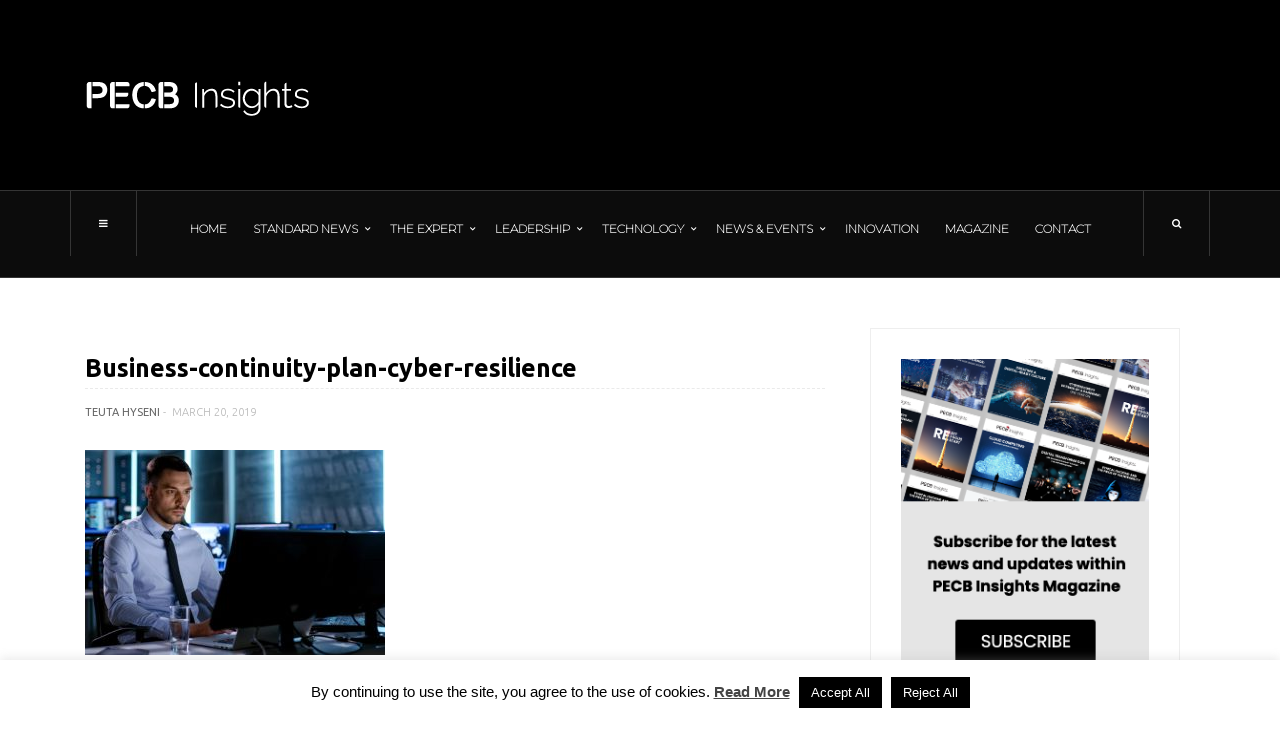

--- FILE ---
content_type: text/html; charset=UTF-8
request_url: https://insights.pecb.com/cyber-resilience-business-resilience/business-continuity-plan-cyber-resilience-3/
body_size: 25037
content:
<!doctype html>
<html lang="en-US">
<head>
	<!-- Google Tag Manager -->
<script>(function(w,d,s,l,i){w[l]=w[l]||[];w[l].push({'gtm.start':new Date().getTime(),event:'gtm.js'});var f=d.getElementsByTagName(s)[0],j=d.createElement(s),dl=l!='dataLayer'?'&l='+l:'';j.async=true;j.src='https://www.googletagmanager.com/gtm.js?id='+i+dl;f.parentNode.insertBefore(j,f);})(window,document,'script','dataLayer','GTM-KRH5DDV');</script>
<!-- End Google Tag Manager -->

        <meta name="google-site-verification" content="Ar72VtnHjP3P6zmbWLpabG4XriAHec8M3SPurnoKycc"/>
	<meta charset="UTF-8">
	<meta name="viewport" content="width=device-width, initial-scale=1, maximum-scale=1">
	<link rel="profile" href="https://gmpg.org/xfn/11">
	<link rel="pingback" href="https://insights.pecb.com/xmlrpc.php">
	<meta name='robots' content='index, follow, max-image-preview:large, max-snippet:-1, max-video-preview:-1'/><!-- This site is optimized with the Yoast SEO plugin v19.8 - https://yoast.com/wordpress/plugins/seo/ --><title>Business-continuity-plan-cyber-resilience - PECB Insights</title><link rel="canonical" href="https://insights.pecb.com/wp-content/uploads/2019/03/Business-continuity-plan-cyber-resilience-2.jpg"/><meta property="og:locale" content="en_US"/><meta property="og:type" content="article"/><meta property="og:title" content="Business-continuity-plan-cyber-resilience - PECB Insights"/><meta property="og:description" content="808155136"/><meta property="og:url" content="https://insights.pecb.com/wp-content/uploads/2019/03/Business-continuity-plan-cyber-resilience-2.jpg"/><meta property="og:site_name" content="PECB Insights"/><meta property="article:publisher" content="https://www.facebook.com/PECBInsights/"/><meta property="og:image" content="https://insights.pecb.com/wp-content/uploads/2019/03/Business-continuity-plan-cyber-resilience-2.jpg"/><meta property="og:image:width" content="730"/><meta property="og:image:height" content="500"/><meta property="og:image:type" content="image/jpeg"/><meta name="twitter:card" content="summary_large_image"/><meta name="twitter:site" content="@PECBInsights"/><script type="application/ld+json" class="yoast-schema-graph">{"@context":"https://schema.org","@graph":[{"@type":"WebPage","@id":"https://insights.pecb.com/wp-content/uploads/2019/03/Business-continuity-plan-cyber-resilience-2.jpg","url":"https://insights.pecb.com/wp-content/uploads/2019/03/Business-continuity-plan-cyber-resilience-2.jpg","name":"Business-continuity-plan-cyber-resilience - PECB Insights","isPartOf":{"@id":"https://insights.pecb.com/#website"},"primaryImageOfPage":{"@id":"https://insights.pecb.com/wp-content/uploads/2019/03/Business-continuity-plan-cyber-resilience-2.jpg#primaryimage"},"image":{"@id":"https://insights.pecb.com/wp-content/uploads/2019/03/Business-continuity-plan-cyber-resilience-2.jpg#primaryimage"},"thumbnailUrl":"https://insights.pecb.com/wp-content/uploads/2019/03/Business-continuity-plan-cyber-resilience-2.jpg","datePublished":"2019-03-20T13:18:20+00:00","dateModified":"2019-03-20T13:18:20+00:00","breadcrumb":{"@id":"https://insights.pecb.com/wp-content/uploads/2019/03/Business-continuity-plan-cyber-resilience-2.jpg#breadcrumb"},"inLanguage":"en-US","potentialAction":[{"@type":"ReadAction","target":["https://insights.pecb.com/wp-content/uploads/2019/03/Business-continuity-plan-cyber-resilience-2.jpg"]}]},{"@type":"ImageObject","inLanguage":"en-US","@id":"https://insights.pecb.com/wp-content/uploads/2019/03/Business-continuity-plan-cyber-resilience-2.jpg#primaryimage","url":"https://insights.pecb.com/wp-content/uploads/2019/03/Business-continuity-plan-cyber-resilience-2.jpg","contentUrl":"https://insights.pecb.com/wp-content/uploads/2019/03/Business-continuity-plan-cyber-resilience-2.jpg","width":730,"height":500,"caption":"808155136"},{"@type":"BreadcrumbList","@id":"https://insights.pecb.com/wp-content/uploads/2019/03/Business-continuity-plan-cyber-resilience-2.jpg#breadcrumb","itemListElement":[{"@type":"ListItem","position":1,"name":"Home","item":"https://insights.pecb.com/"},{"@type":"ListItem","position":2,"name":"Cyber-Resilience vs Business Resilience","item":"https://insights.pecb.com/cyber-resilience-business-resilience/"},{"@type":"ListItem","position":3,"name":"Business-continuity-plan-cyber-resilience"}]},{"@type":"WebSite","@id":"https://insights.pecb.com/#website","url":"https://insights.pecb.com/","name":"PECB Insights","description":"ISO Standards and Beyond","publisher":{"@id":"https://insights.pecb.com/#organization"},"potentialAction":[{"@type":"SearchAction","target":{"@type":"EntryPoint","urlTemplate":"https://insights.pecb.com/?s={search_term_string}"},"query-input":"required name=search_term_string"}],"inLanguage":"en-US"},{"@type":"Organization","@id":"https://insights.pecb.com/#organization","name":"PECB Insights","url":"https://insights.pecb.com/","sameAs":["https://www.instagram.com/pecb.official/","https://www.linkedin.com/company/pecb-insights?trk=company_logo","https://www.youtube.com/channel/UCQPfrnIUa7Q0oBRyT8l5eTg","https://www.facebook.com/PECBInsights/","https://twitter.com/PECBInsights"],"logo":{"@type":"ImageObject","inLanguage":"en-US","@id":"https://insights.pecb.com/#/schema/logo/image/","url":"https://insights.pecb.com/wp-content/uploads/2016/07/pecb-insights-magazine-logo-black.png","contentUrl":"https://insights.pecb.com/wp-content/uploads/2016/07/pecb-insights-magazine-logo-black.png","width":225,"height":45,"caption":"PECB Insights"},"image":{"@id":"https://insights.pecb.com/#/schema/logo/image/"}}]}</script><!-- / Yoast SEO plugin. --><script type='application/javascript' id='pys-version-script'>console.log('PixelYourSite Free version 9.6.0.1');</script><link rel='dns-prefetch' href='//static.addtoany.com'/><link rel='dns-prefetch' href='//s.w.org'/><link rel="alternate" type="application/rss+xml" title="PECB Insights &raquo; Feed" href="https://insights.pecb.com/feed/"/><link rel="alternate" type="application/rss+xml" title="PECB Insights &raquo; Comments Feed" href="https://insights.pecb.com/comments/feed/"/><link rel="alternate" type="application/rss+xml" title="PECB Insights &raquo; Business-continuity-plan-cyber-resilience Comments Feed" href="https://insights.pecb.com/cyber-resilience-business-resilience/business-continuity-plan-cyber-resilience-3/feed/"/> <meta property="og:title" content="Business-continuity-plan-cyber-resilience"/><meta property="og:description" content="808155136"/><meta property="og:url" content="https://insights.pecb.com/cyber-resilience-business-resilience/business-continuity-plan-cyber-resilience-3/"/><meta property="og:site_name" content="PECB Insights"/><meta property="og:image" content=""/> <script type="text/javascript">window._wpemojiSettings={"baseUrl":"https:\/\/s.w.org\/images\/core\/emoji\/14.0.0\/72x72\/","ext":".png","svgUrl":"https:\/\/s.w.org\/images\/core\/emoji\/14.0.0\/svg\/","svgExt":".svg","source":{"concatemoji":"https:\/\/insights.pecb.com\/wp-includes\/js\/wp-emoji-release.min.js?ver=6.0.11"}};!function(e,a,t){var n,r,o,i=a.createElement("canvas"),p=i.getContext&&i.getContext("2d");function s(e,t){var a=String.fromCharCode,e=(p.clearRect(0,0,i.width,i.height),p.fillText(a.apply(this,e),0,0),i.toDataURL());return p.clearRect(0,0,i.width,i.height),p.fillText(a.apply(this,t),0,0),e===i.toDataURL()}function c(e){var t=a.createElement("script");t.src=e,t.defer=t.type="text/javascript",a.getElementsByTagName("head")[0].appendChild(t)}for(o=Array("flag","emoji"),t.supports={everything:!0,everythingExceptFlag:!0},r=0;r<o.length;r++)t.supports[o[r]]=function(e){if(!p||!p.fillText)return!1;switch(p.textBaseline="top",p.font="600 32px Arial",e){case"flag":return s([127987,65039,8205,9895,65039],[127987,65039,8203,9895,65039])?!1:!s([55356,56826,55356,56819],[55356,56826,8203,55356,56819])&&!s([55356,57332,56128,56423,56128,56418,56128,56421,56128,56430,56128,56423,56128,56447],[55356,57332,8203,56128,56423,8203,56128,56418,8203,56128,56421,8203,56128,56430,8203,56128,56423,8203,56128,56447]);case"emoji":return!s([129777,127995,8205,129778,127999],[129777,127995,8203,129778,127999])}return!1}(o[r]),t.supports.everything=t.supports.everything&&t.supports[o[r]],"flag"!==o[r]&&(t.supports.everythingExceptFlag=t.supports.everythingExceptFlag&&t.supports[o[r]]);t.supports.everythingExceptFlag=t.supports.everythingExceptFlag&&!t.supports.flag,t.DOMReady=!1,t.readyCallback=function(){t.DOMReady=!0},t.supports.everything||(n=function(){t.readyCallback()},a.addEventListener?(a.addEventListener("DOMContentLoaded",n,!1),e.addEventListener("load",n,!1)):(e.attachEvent("onload",n),a.attachEvent("onreadystatechange",function(){"complete"===a.readyState&&t.readyCallback()})),(e=t.source||{}).concatemoji?c(e.concatemoji):e.wpemoji&&e.twemoji&&(c(e.twemoji),c(e.wpemoji)))}(window,document,window._wpemojiSettings);</script><style type="text/css">img.wp-smiley,img.emoji{display:inline!important;border:none!important;box-shadow:none!important;height:1em!important;width:1em!important;margin:0 .07em!important;vertical-align:-.1em!important;background:none!important;padding:0!important}</style><link rel='stylesheet' id='wp-block-library-css' href='https://insights.pecb.com/wp-includes/css/dist/block-library/style.min.css?ver=6.0.11' type='text/css' media='all'/><style id='global-styles-inline-css' type='text/css'>body{--wp--preset--color--black:#000;--wp--preset--color--cyan-bluish-gray:#abb8c3;--wp--preset--color--white:#fff;--wp--preset--color--pale-pink:#f78da7;--wp--preset--color--vivid-red:#cf2e2e;--wp--preset--color--luminous-vivid-orange:#ff6900;--wp--preset--color--luminous-vivid-amber:#fcb900;--wp--preset--color--light-green-cyan:#7bdcb5;--wp--preset--color--vivid-green-cyan:#00d084;--wp--preset--color--pale-cyan-blue:#8ed1fc;--wp--preset--color--vivid-cyan-blue:#0693e3;--wp--preset--color--vivid-purple:#9b51e0;--wp--preset--gradient--vivid-cyan-blue-to-vivid-purple:linear-gradient(135deg,rgba(6,147,227,1) 0%,#9b51e0 100%);--wp--preset--gradient--light-green-cyan-to-vivid-green-cyan:linear-gradient(135deg,#7adcb4 0%,#00d082 100%);--wp--preset--gradient--luminous-vivid-amber-to-luminous-vivid-orange:linear-gradient(135deg,rgba(252,185,0,1) 0%,rgba(255,105,0,1) 100%);--wp--preset--gradient--luminous-vivid-orange-to-vivid-red:linear-gradient(135deg,rgba(255,105,0,1) 0%,#cf2e2e 100%);--wp--preset--gradient--very-light-gray-to-cyan-bluish-gray:linear-gradient(135deg,#eee 0%,#a9b8c3 100%);--wp--preset--gradient--cool-to-warm-spectrum:linear-gradient(135deg,#4aeadc 0%,#9778d1 20%,#cf2aba 40%,#ee2c82 60%,#fb6962 80%,#fef84c 100%);--wp--preset--gradient--blush-light-purple:linear-gradient(135deg,#ffceec 0%,#9896f0 100%);--wp--preset--gradient--blush-bordeaux:linear-gradient(135deg,#fecda5 0%,#fe2d2d 50%,#6b003e 100%);--wp--preset--gradient--luminous-dusk:linear-gradient(135deg,#ffcb70 0%,#c751c0 50%,#4158d0 100%);--wp--preset--gradient--pale-ocean:linear-gradient(135deg,#fff5cb 0%,#b6e3d4 50%,#33a7b5 100%);--wp--preset--gradient--electric-grass:linear-gradient(135deg,#caf880 0%,#71ce7e 100%);--wp--preset--gradient--midnight:linear-gradient(135deg,#020381 0%,#2874fc 100%);--wp--preset--duotone--dark-grayscale:url(#wp-duotone-dark-grayscale);--wp--preset--duotone--grayscale:url(#wp-duotone-grayscale);--wp--preset--duotone--purple-yellow:url(#wp-duotone-purple-yellow);--wp--preset--duotone--blue-red:url(#wp-duotone-blue-red);--wp--preset--duotone--midnight:url(#wp-duotone-midnight);--wp--preset--duotone--magenta-yellow:url(#wp-duotone-magenta-yellow);--wp--preset--duotone--purple-green:url(#wp-duotone-purple-green);--wp--preset--duotone--blue-orange:url(#wp-duotone-blue-orange);--wp--preset--font-size--small:13px;--wp--preset--font-size--medium:20px;--wp--preset--font-size--large:36px;--wp--preset--font-size--x-large:42px}.has-black-color{color:var(--wp--preset--color--black)!important}.has-cyan-bluish-gray-color{color:var(--wp--preset--color--cyan-bluish-gray)!important}.has-white-color{color:var(--wp--preset--color--white)!important}.has-pale-pink-color{color:var(--wp--preset--color--pale-pink)!important}.has-vivid-red-color{color:var(--wp--preset--color--vivid-red)!important}.has-luminous-vivid-orange-color{color:var(--wp--preset--color--luminous-vivid-orange)!important}.has-luminous-vivid-amber-color{color:var(--wp--preset--color--luminous-vivid-amber)!important}.has-light-green-cyan-color{color:var(--wp--preset--color--light-green-cyan)!important}.has-vivid-green-cyan-color{color:var(--wp--preset--color--vivid-green-cyan)!important}.has-pale-cyan-blue-color{color:var(--wp--preset--color--pale-cyan-blue)!important}.has-vivid-cyan-blue-color{color:var(--wp--preset--color--vivid-cyan-blue)!important}.has-vivid-purple-color{color:var(--wp--preset--color--vivid-purple)!important}.has-black-background-color{background-color:var(--wp--preset--color--black)!important}.has-cyan-bluish-gray-background-color{background-color:var(--wp--preset--color--cyan-bluish-gray)!important}.has-white-background-color{background-color:var(--wp--preset--color--white)!important}.has-pale-pink-background-color{background-color:var(--wp--preset--color--pale-pink)!important}.has-vivid-red-background-color{background-color:var(--wp--preset--color--vivid-red)!important}.has-luminous-vivid-orange-background-color{background-color:var(--wp--preset--color--luminous-vivid-orange)!important}.has-luminous-vivid-amber-background-color{background-color:var(--wp--preset--color--luminous-vivid-amber)!important}.has-light-green-cyan-background-color{background-color:var(--wp--preset--color--light-green-cyan)!important}.has-vivid-green-cyan-background-color{background-color:var(--wp--preset--color--vivid-green-cyan)!important}.has-pale-cyan-blue-background-color{background-color:var(--wp--preset--color--pale-cyan-blue)!important}.has-vivid-cyan-blue-background-color{background-color:var(--wp--preset--color--vivid-cyan-blue)!important}.has-vivid-purple-background-color{background-color:var(--wp--preset--color--vivid-purple)!important}.has-black-border-color{border-color:var(--wp--preset--color--black)!important}.has-cyan-bluish-gray-border-color{border-color:var(--wp--preset--color--cyan-bluish-gray)!important}.has-white-border-color{border-color:var(--wp--preset--color--white)!important}.has-pale-pink-border-color{border-color:var(--wp--preset--color--pale-pink)!important}.has-vivid-red-border-color{border-color:var(--wp--preset--color--vivid-red)!important}.has-luminous-vivid-orange-border-color{border-color:var(--wp--preset--color--luminous-vivid-orange)!important}.has-luminous-vivid-amber-border-color{border-color:var(--wp--preset--color--luminous-vivid-amber)!important}.has-light-green-cyan-border-color{border-color:var(--wp--preset--color--light-green-cyan)!important}.has-vivid-green-cyan-border-color{border-color:var(--wp--preset--color--vivid-green-cyan)!important}.has-pale-cyan-blue-border-color{border-color:var(--wp--preset--color--pale-cyan-blue)!important}.has-vivid-cyan-blue-border-color{border-color:var(--wp--preset--color--vivid-cyan-blue)!important}.has-vivid-purple-border-color{border-color:var(--wp--preset--color--vivid-purple)!important}.has-vivid-cyan-blue-to-vivid-purple-gradient-background{background:var(--wp--preset--gradient--vivid-cyan-blue-to-vivid-purple)!important}.has-light-green-cyan-to-vivid-green-cyan-gradient-background{background:var(--wp--preset--gradient--light-green-cyan-to-vivid-green-cyan)!important}.has-luminous-vivid-amber-to-luminous-vivid-orange-gradient-background{background:var(--wp--preset--gradient--luminous-vivid-amber-to-luminous-vivid-orange)!important}.has-luminous-vivid-orange-to-vivid-red-gradient-background{background:var(--wp--preset--gradient--luminous-vivid-orange-to-vivid-red)!important}.has-very-light-gray-to-cyan-bluish-gray-gradient-background{background:var(--wp--preset--gradient--very-light-gray-to-cyan-bluish-gray)!important}.has-cool-to-warm-spectrum-gradient-background{background:var(--wp--preset--gradient--cool-to-warm-spectrum)!important}.has-blush-light-purple-gradient-background{background:var(--wp--preset--gradient--blush-light-purple)!important}.has-blush-bordeaux-gradient-background{background:var(--wp--preset--gradient--blush-bordeaux)!important}.has-luminous-dusk-gradient-background{background:var(--wp--preset--gradient--luminous-dusk)!important}.has-pale-ocean-gradient-background{background:var(--wp--preset--gradient--pale-ocean)!important}.has-electric-grass-gradient-background{background:var(--wp--preset--gradient--electric-grass)!important}.has-midnight-gradient-background{background:var(--wp--preset--gradient--midnight)!important}.has-small-font-size{font-size:var(--wp--preset--font-size--small)!important}.has-medium-font-size{font-size:var(--wp--preset--font-size--medium)!important}.has-large-font-size{font-size:var(--wp--preset--font-size--large)!important}.has-x-large-font-size{font-size:var(--wp--preset--font-size--x-large)!important}</style><link rel='stylesheet' id='cookie-law-info-css' href='https://insights.pecb.com/wp-content/plugins/cookie-law-info/public/css/cookie-law-info-public.css?ver=1.9.3' type='text/css' media='all'/><link rel='stylesheet' id='cookie-law-info-gdpr-css' href='https://insights.pecb.com/wp-content/plugins/cookie-law-info/public/css/cookie-law-info-gdpr.css?ver=1.9.3' type='text/css' media='all'/><link rel='stylesheet' id='fontawesome-css' href='https://insights.pecb.com/wp-content/themes/hague/assets/css/font-awesome.min.css?ver=6.0.11' type='text/css' media='all'/><link rel='stylesheet' id='bootstrap-css' href='https://insights.pecb.com/wp-content/themes/hague/assets/css/bootstrap.min.css?ver=6.0.11' type='text/css' media='all'/><link rel='stylesheet' id='scrollbar-css' href='https://insights.pecb.com/wp-content/themes/hague/assets/css/jquery.scrollbar.css?ver=6.0.11' type='text/css' media='all'/><link rel='stylesheet' id='slick-css' href='https://insights.pecb.com/wp-content/themes/hague/assets/css/slick.css?ver=6.0.11' type='text/css' media='all'/><link rel='stylesheet' id='magnific-css' href='https://insights.pecb.com/wp-content/themes/hague/assets/css/magnific-popup.css?ver=6.0.11' type='text/css' media='all'/><link rel='stylesheet' id='style-css' href='https://insights.pecb.com/wp-content/themes/hague/style.css?ver=6.0.11' type='text/css' media='all'/><link rel='stylesheet' id='settigns-css' href='https://insights.pecb.com/wp-content/themes/hague/assets/css/settings.css?ver=6.0.11' type='text/css' media='all'/><link rel='stylesheet' id='mobile-css' href='https://insights.pecb.com/wp-content/themes/hague/assets/css/mobile-app.css?ver=6.0.11' type='text/css' media='all'/><link rel='stylesheet' id='newsletter-css' href='https://insights.pecb.com/wp-content/plugins/newsletter/style.css?ver=7.5.3' type='text/css' media='all'/><link rel='stylesheet' id='popup-maker-site-css' href='https://insights.pecb.com/wp-content/plugins/popup-maker/assets/css/pum-site.min.css?ver=1.18.0' type='text/css' media='all'/><style id='popup-maker-site-inline-css' type='text/css'>@import url(//fonts.googleapis.com/css?family=Montserrat:100) ;.pum-theme-8311,.pum-theme-cutting-edge{background-color:rgba(0,0,0,.50)}.pum-theme-8311 .pum-container,.pum-theme-cutting-edge .pum-container{padding:18px;border-radius:0px;border:1px none #000;box-shadow:0px 10px 25px 0px rgba(2,2,2,.50);background-color:rgba(30,115,190,1.00)}.pum-theme-8311 .pum-title,.pum-theme-cutting-edge .pum-title{color:#fff;text-align:left;text-shadow:0px 0px 0px rgba(2,2,2,.23);font-family:sans-serif;font-weight:100;font-size:26px;line-height:28px}.pum-theme-8311 .pum-content,.pum-theme-cutting-edge .pum-content{color:#fff;font-family:inherit;font-weight:100}.pum-theme-8311 .pum-content+.pum-close,.pum-theme-cutting-edge .pum-content+.pum-close{position:absolute;height:24px;width:24px;left:auto;right:0px;bottom:auto;top:0px;padding:0px;color:#1e73be;font-family:Times\ New\ Roman;font-weight:100;font-size:32px;line-height:24px;border:1px none #fff;border-radius:0px;box-shadow:-1px 1px 1px 0px rgba(2,2,2,.10);text-shadow:-1px 1px 1px rgba(0,0,0,.10);background-color:rgba(238,238,34,1.00)}.pum-theme-8312,.pum-theme-framed-border{background-color:rgba(255,255,255,.50)}.pum-theme-8312 .pum-container,.pum-theme-framed-border .pum-container{padding:18px;border-radius:0px;border:20px outset #d33;box-shadow:1px 1px 3px 0px rgba(2,2,2,.97) inset;background-color:rgba(255,251,239,1.00)}.pum-theme-8312 .pum-title,.pum-theme-framed-border .pum-title{color:#000;text-align:left;text-shadow:0px 0px 0px rgba(2,2,2,.23);font-family:inherit;font-weight:100;font-size:32px;line-height:36px}.pum-theme-8312 .pum-content,.pum-theme-framed-border .pum-content{color:#2d2d2d;font-family:inherit;font-weight:100}.pum-theme-8312 .pum-content+.pum-close,.pum-theme-framed-border .pum-content+.pum-close{position:absolute;height:20px;width:20px;left:auto;right:-20px;bottom:auto;top:-20px;padding:0px;color:#fff;font-family:Tahoma;font-weight:700;font-size:16px;line-height:18px;border:1px none #fff;border-radius:0px;box-shadow:0px 0px 0px 0px rgba(2,2,2,.23);text-shadow:0px 0px 0px rgba(0,0,0,.23);background-color:rgba(0,0,0,.55)}.pum-theme-8313,.pum-theme-floating-bar{background-color:rgba(255,255,255,.00)}.pum-theme-8313 .pum-container,.pum-theme-floating-bar .pum-container{padding:8px;border-radius:0px;border:1px none #000;box-shadow:1px 1px 3px 0px rgba(2,2,2,.23);background-color:rgba(238,246,252,1.00)}.pum-theme-8313 .pum-title,.pum-theme-floating-bar .pum-title{color:#505050;text-align:left;text-shadow:0px 0px 0px rgba(2,2,2,.23);font-family:inherit;font-weight:400;font-size:32px;line-height:36px}.pum-theme-8313 .pum-content,.pum-theme-floating-bar .pum-content{color:#505050;font-family:inherit;font-weight:400}.pum-theme-8313 .pum-content+.pum-close,.pum-theme-floating-bar .pum-content+.pum-close{position:absolute;height:18px;width:18px;left:auto;right:5px;bottom:auto;top:50%;padding:0px;color:#505050;font-family:sans-serif;font-weight:700;font-size:15px;line-height:18px;border:1px solid #505050;border-radius:15px;box-shadow:0px 0px 0px 0px rgba(2,2,2,.00);text-shadow:0px 0px 0px rgba(0,0,0,.00);background-color:rgba(255,255,255,.00);transform:translate(0,-50%)}.pum-theme-8314,.pum-theme-content-only{background-color:rgba(0,0,0,.70)}.pum-theme-8314 .pum-container,.pum-theme-content-only .pum-container{padding:0px;border-radius:0px;border:1px none #000;box-shadow:0px 0px 0px 0px rgba(2,2,2,.00)}.pum-theme-8314 .pum-title,.pum-theme-content-only .pum-title{color:#000;text-align:left;text-shadow:0px 0px 0px rgba(2,2,2,.23);font-family:inherit;font-weight:400;font-size:32px;line-height:36px}.pum-theme-8314 .pum-content,.pum-theme-content-only .pum-content{color:#8c8c8c;font-family:inherit;font-weight:400}.pum-theme-8314 .pum-content+.pum-close,.pum-theme-content-only .pum-content+.pum-close{position:absolute;height:18px;width:18px;left:auto;right:7px;bottom:auto;top:7px;padding:0px;color:#000;font-family:inherit;font-weight:700;font-size:20px;line-height:20px;border:1px none #fff;border-radius:15px;box-shadow:0px 0px 0px 0px rgba(2,2,2,.00);text-shadow:0px 0px 0px rgba(0,0,0,.00);background-color:rgba(255,255,255,.00)}.pum-theme-8307,.pum-theme-default-theme{background-color:rgba(255,255,255,1.00)}.pum-theme-8307 .pum-container,.pum-theme-default-theme .pum-container{padding:18px;border-radius:0px;border:1px none #000;box-shadow:1px 1px 3px 0px rgba(2,2,2,.23);background-color:rgba(249,249,249,1.00)}.pum-theme-8307 .pum-title,.pum-theme-default-theme .pum-title{color:#000;text-align:left;text-shadow:0px 0px 0px rgba(2,2,2,.23);font-family:inherit;font-weight:400;font-size:32px;font-style:normal;line-height:36px}.pum-theme-8307 .pum-content,.pum-theme-default-theme .pum-content{color:#8c8c8c;font-family:inherit;font-weight:400;font-style:inherit}.pum-theme-8307 .pum-content+.pum-close,.pum-theme-default-theme .pum-content+.pum-close{position:absolute;height:auto;width:auto;left:auto;right:0px;bottom:auto;top:0px;padding:8px;color:#fff;font-family:inherit;font-weight:400;font-size:12px;font-style:inherit;line-height:36px;border:1px none #fff;border-radius:0px;box-shadow:1px 1px 3px 0px rgba(2,2,2,.23);text-shadow:0px 0px 0px rgba(0,0,0,.23);background-color:rgba(0,183,205,1.00)}.pum-theme-8308,.pum-theme-lightbox{background-color:rgba(0,0,0,.60)}.pum-theme-8308 .pum-container,.pum-theme-lightbox .pum-container{padding:18px;border-radius:3px;border:8px solid #000;box-shadow:0px 0px 30px 0px rgba(2,2,2,1.00);background-color:rgba(255,255,255,1.00)}.pum-theme-8308 .pum-title,.pum-theme-lightbox .pum-title{color:#000;text-align:left;text-shadow:0px 0px 0px rgba(2,2,2,.23);font-family:inherit;font-weight:100;font-size:32px;line-height:36px}.pum-theme-8308 .pum-content,.pum-theme-lightbox .pum-content{color:#000;font-family:inherit;font-weight:100}.pum-theme-8308 .pum-content+.pum-close,.pum-theme-lightbox .pum-content+.pum-close{position:absolute;height:26px;width:26px;left:auto;right:-13px;bottom:auto;top:-13px;padding:0px;color:#fff;font-family:Arial;font-weight:100;font-size:24px;line-height:24px;border:2px solid #fff;border-radius:26px;box-shadow:0px 0px 15px 1px rgba(2,2,2,.75);text-shadow:0px 0px 0px rgba(0,0,0,.23);background-color:rgba(0,0,0,1.00)}.pum-theme-8309,.pum-theme-enterprise-blue{background-color:rgba(0,0,0,.70)}.pum-theme-8309 .pum-container,.pum-theme-enterprise-blue .pum-container{padding:28px;border-radius:5px;border:1px none #000;box-shadow:0px 10px 25px 4px rgba(2,2,2,.50);background-color:rgba(255,255,255,1.00)}.pum-theme-8309 .pum-title,.pum-theme-enterprise-blue .pum-title{color:#315b7c;text-align:left;text-shadow:0px 0px 0px rgba(2,2,2,.23);font-family:inherit;font-weight:100;font-size:34px;line-height:36px}.pum-theme-8309 .pum-content,.pum-theme-enterprise-blue .pum-content{color:#2d2d2d;font-family:inherit;font-weight:100}.pum-theme-8309 .pum-content+.pum-close,.pum-theme-enterprise-blue .pum-content+.pum-close{position:absolute;height:28px;width:28px;left:auto;right:8px;bottom:auto;top:8px;padding:4px;color:#fff;font-family:Times\ New\ Roman;font-weight:100;font-size:20px;line-height:20px;border:1px none #fff;border-radius:42px;box-shadow:0px 0px 0px 0px rgba(2,2,2,.23);text-shadow:0px 0px 0px rgba(0,0,0,.23);background-color:rgba(49,91,124,1.00)}.pum-theme-8310,.pum-theme-hello-box{background-color:rgba(0,0,0,.75)}.pum-theme-8310 .pum-container,.pum-theme-hello-box .pum-container{padding:30px;border-radius:80px;border:14px solid #81d742;box-shadow:0px 0px 0px 0px rgba(2,2,2,.00);background-color:rgba(255,255,255,1.00)}.pum-theme-8310 .pum-title,.pum-theme-hello-box .pum-title{color:#2d2d2d;text-align:left;text-shadow:0px 0px 0px rgba(2,2,2,.23);font-family:Montserrat;font-weight:100;font-size:32px;line-height:36px}.pum-theme-8310 .pum-content,.pum-theme-hello-box .pum-content{color:#2d2d2d;font-family:inherit;font-weight:100}.pum-theme-8310 .pum-content+.pum-close,.pum-theme-hello-box .pum-content+.pum-close{position:absolute;height:auto;width:auto;left:auto;right:-30px;bottom:auto;top:-30px;padding:0px;color:#2d2d2d;font-family:Times\ New\ Roman;font-weight:100;font-size:32px;line-height:28px;border:1px none #fff;border-radius:28px;box-shadow:0px 0px 0px 0px rgba(2,2,2,.23);text-shadow:0px 0px 0px rgba(0,0,0,.23);background-color:rgba(255,255,255,1.00)}#pum-8316{z-index:1999999999}#pum-8315{z-index:1999999999}</style><link rel='stylesheet' id='addtoany-css' href='https://insights.pecb.com/wp-content/plugins/add-to-any/addtoany.min.css?ver=1.16' type='text/css' media='all'/><script type='text/javascript' id='addtoany-core-js-before'>window.a2a_config=window.a2a_config||{};a2a_config.callbacks=[];a2a_config.overlays=[];a2a_config.templates={};</script><script type='text/javascript' async src='https://static.addtoany.com/menu/page.js' id='addtoany-core-js'></script><script type='text/javascript' src='https://insights.pecb.com/wp-includes/js/jquery/jquery.min.js?ver=3.6.0' id='jquery-core-js'></script><script type='text/javascript' src='https://insights.pecb.com/wp-includes/js/jquery/jquery-migrate.min.js?ver=3.3.2' id='jquery-migrate-js'></script><script type='text/javascript' async src='https://insights.pecb.com/wp-content/plugins/add-to-any/addtoany.min.js?ver=1.1' id='addtoany-jquery-js'></script><script type='text/javascript' id='cookie-law-info-js-extra'>var Cli_Data={"nn_cookie_ids":[],"cookielist":[],"ccpaEnabled":"","ccpaRegionBased":"","ccpaBarEnabled":"","ccpaType":"gdpr","js_blocking":"1","custom_integration":"","triggerDomRefresh":""};var cli_cookiebar_settings={"animate_speed_hide":"500","animate_speed_show":"500","background":"#FFF","border":"#b1a6a6c2","border_on":"","button_1_button_colour":"#000","button_1_button_hover":"#000000","button_1_link_colour":"#fff","button_1_as_button":"1","button_1_new_win":"","button_2_button_colour":"#333","button_2_button_hover":"#292929","button_2_link_colour":"#444","button_2_as_button":"","button_2_hidebar":"","button_3_button_colour":"#000","button_3_button_hover":"#000000","button_3_link_colour":"#fff","button_3_as_button":"1","button_3_new_win":"","button_4_button_colour":"#000","button_4_button_hover":"#000000","button_4_link_colour":"#fff","button_4_as_button":"1","font_family":"inherit","header_fix":"","notify_animate_hide":"1","notify_animate_show":"","notify_div_id":"#cookie-law-info-bar","notify_position_horizontal":"right","notify_position_vertical":"bottom","scroll_close":"","scroll_close_reload":"","accept_close_reload":"","reject_close_reload":"1","showagain_tab":"1","showagain_background":"#fff","showagain_border":"#000","showagain_div_id":"#cookie-law-info-again","showagain_x_position":"100px","text":"#000","show_once_yn":"","show_once":"10000","logging_on":"","as_popup":"","popup_overlay":"1","bar_heading_text":"","cookie_bar_as":"banner","popup_showagain_position":"bottom-right","widget_position":"left"};var log_object={"ajax_url":"https:\/\/insights.pecb.com\/wp-admin\/admin-ajax.php"};</script><script type='text/javascript' src='https://insights.pecb.com/wp-content/plugins/cookie-law-info/public/js/cookie-law-info-public.js?ver=1.9.3' id='cookie-law-info-js'></script><script type='text/javascript' src='https://insights.pecb.com/wp-content/plugins/pixelyoursite/dist/scripts/jquery.bind-first-0.2.3.min.js?ver=6.0.11' id='jquery-bind-first-js'></script><script type='text/javascript' src='https://insights.pecb.com/wp-content/plugins/pixelyoursite/dist/scripts/js.cookie-2.1.3.min.js?ver=2.1.3' id='js-cookie-pys-js'></script><script type='text/javascript' id='pys-js-extra'>var pysOptions={"staticEvents":{"facebook":{"init_event":[{"delay":0,"type":"static","name":"PageView","pixelIds":["706397501203472"],"eventID":"d8099f4f-c762-4e39-b440-70e62ceba819","params":{"page_title":"Business-continuity-plan-cyber-resilience","post_type":"attachment","post_id":3515,"plugin":"PixelYourSite","user_role":"guest","event_url":"insights.pecb.com\/cyber-resilience-business-resilience\/business-continuity-plan-cyber-resilience-3\/"},"e_id":"init_event","ids":[],"hasTimeWindow":false,"timeWindow":0,"woo_order":"","edd_order":""}]}},"dynamicEvents":{"automatic_event_form":{"facebook":{"delay":0,"type":"dyn","name":"Form","pixelIds":["706397501203472"],"eventID":"3b429606-3fbd-4d05-8fdb-bf8cdd052111","params":{"page_title":"Business-continuity-plan-cyber-resilience","post_type":"attachment","post_id":3515,"plugin":"PixelYourSite","user_role":"guest","event_url":"insights.pecb.com\/cyber-resilience-business-resilience\/business-continuity-plan-cyber-resilience-3\/"},"e_id":"automatic_event_form","ids":[],"hasTimeWindow":false,"timeWindow":0,"woo_order":"","edd_order":""}},"automatic_event_download":{"facebook":{"delay":0,"type":"dyn","name":"Download","extensions":["","doc","exe","js","pdf","ppt","tgz","zip","xls"],"pixelIds":["706397501203472"],"eventID":"5003776f-9245-4f09-8acd-9114c7a7310a","params":{"page_title":"Business-continuity-plan-cyber-resilience","post_type":"attachment","post_id":3515,"plugin":"PixelYourSite","user_role":"guest","event_url":"insights.pecb.com\/cyber-resilience-business-resilience\/business-continuity-plan-cyber-resilience-3\/"},"e_id":"automatic_event_download","ids":[],"hasTimeWindow":false,"timeWindow":0,"woo_order":"","edd_order":""}},"automatic_event_comment":{"facebook":{"delay":0,"type":"dyn","name":"Comment","pixelIds":["706397501203472"],"eventID":"197b627e-74aa-4c7a-85fb-d2eeac9dabd2","params":{"page_title":"Business-continuity-plan-cyber-resilience","post_type":"attachment","post_id":3515,"plugin":"PixelYourSite","user_role":"guest","event_url":"insights.pecb.com\/cyber-resilience-business-resilience\/business-continuity-plan-cyber-resilience-3\/"},"e_id":"automatic_event_comment","ids":[],"hasTimeWindow":false,"timeWindow":0,"woo_order":"","edd_order":""}},"automatic_event_scroll":{"facebook":{"delay":0,"type":"dyn","name":"PageScroll","scroll_percent":30,"pixelIds":["706397501203472"],"eventID":"ca37b3c4-70e5-45c8-b467-5978eea07c02","params":{"page_title":"Business-continuity-plan-cyber-resilience","post_type":"attachment","post_id":3515,"plugin":"PixelYourSite","user_role":"guest","event_url":"insights.pecb.com\/cyber-resilience-business-resilience\/business-continuity-plan-cyber-resilience-3\/"},"e_id":"automatic_event_scroll","ids":[],"hasTimeWindow":false,"timeWindow":0,"woo_order":"","edd_order":""}},"automatic_event_time_on_page":{"facebook":{"delay":0,"type":"dyn","name":"TimeOnPage","time_on_page":30,"pixelIds":["706397501203472"],"eventID":"09be4d86-88d3-4ff1-a28f-7698f5f769bb","params":{"page_title":"Business-continuity-plan-cyber-resilience","post_type":"attachment","post_id":3515,"plugin":"PixelYourSite","user_role":"guest","event_url":"insights.pecb.com\/cyber-resilience-business-resilience\/business-continuity-plan-cyber-resilience-3\/"},"e_id":"automatic_event_time_on_page","ids":[],"hasTimeWindow":false,"timeWindow":0,"woo_order":"","edd_order":""}}},"triggerEvents":[],"triggerEventTypes":[],"facebook":{"pixelIds":["706397501203472"],"advancedMatching":{"external_id":"efdcdedbbaeeabaffbecbaaf"},"advancedMatchingEnabled":true,"removeMetadata":false,"contentParams":{"post_type":"attachment","post_id":3515,"content_name":"Business-continuity-plan-cyber-resilience","tags":"","categories":[]},"commentEventEnabled":true,"wooVariableAsSimple":false,"downloadEnabled":true,"formEventEnabled":true,"serverApiEnabled":true,"wooCRSendFromServer":false,"send_external_id":null,"fbp":"fb.1.1767227182.8645091269","fbc":""},"debug":"","siteUrl":"https:\/\/insights.pecb.com","ajaxUrl":"https:\/\/insights.pecb.com\/wp-admin\/admin-ajax.php","ajax_event":"8bbf1e97df","enable_remove_download_url_param":"1","cookie_duration":"7","last_visit_duration":"60","enable_success_send_form":"","ajaxForServerEvent":"1","send_external_id":"1","external_id_expire":"180","google_consent_mode":"1","gdpr":{"ajax_enabled":false,"all_disabled_by_api":true,"facebook_disabled_by_api":false,"analytics_disabled_by_api":false,"google_ads_disabled_by_api":false,"pinterest_disabled_by_api":false,"bing_disabled_by_api":false,"externalID_disabled_by_api":false,"facebook_prior_consent_enabled":true,"analytics_prior_consent_enabled":true,"google_ads_prior_consent_enabled":null,"pinterest_prior_consent_enabled":true,"bing_prior_consent_enabled":true,"cookiebot_integration_enabled":false,"cookiebot_facebook_consent_category":"marketing","cookiebot_analytics_consent_category":"statistics","cookiebot_tiktok_consent_category":"marketing","cookiebot_google_ads_consent_category":null,"cookiebot_pinterest_consent_category":"marketing","cookiebot_bing_consent_category":"marketing","consent_magic_integration_enabled":false,"real_cookie_banner_integration_enabled":false,"cookie_notice_integration_enabled":false,"cookie_law_info_integration_enabled":false,"analytics_storage":{"enabled":true,"value":"granted","filter":false},"ad_storage":{"enabled":true,"value":"granted","filter":false},"ad_user_data":{"enabled":true,"value":"granted","filter":false},"ad_personalization":{"enabled":true,"value":"granted","filter":false}},"cookie":{"disabled_all_cookie":false,"disabled_start_session_cookie":false,"disabled_advanced_form_data_cookie":false,"disabled_landing_page_cookie":false,"disabled_first_visit_cookie":false,"disabled_trafficsource_cookie":false,"disabled_utmTerms_cookie":false,"disabled_utmId_cookie":false},"tracking_analytics":{"TrafficSource":"direct","TrafficLanding":"undefined","TrafficUtms":[],"TrafficUtmsId":[]},"woo":{"enabled":false},"edd":{"enabled":false}};</script><script type='text/javascript' src='https://insights.pecb.com/wp-content/plugins/pixelyoursite/dist/scripts/public.js?ver=9.6.0.1' id='pys-js'></script><link rel="https://api.w.org/" href="https://insights.pecb.com/wp-json/"/><link rel="alternate" type="application/json" href="https://insights.pecb.com/wp-json/wp/v2/media/3515"/><link rel="EditURI" type="application/rsd+xml" title="RSD" href="https://insights.pecb.com/xmlrpc.php?rsd"/><link rel="wlwmanifest" type="application/wlwmanifest+xml" href="https://insights.pecb.com/wp-includes/wlwmanifest.xml"/> <meta name="generator" content="WordPress 6.0.11"/><link rel='shortlink' href='https://insights.pecb.com/?p=3515'/><link rel="alternate" type="application/json+oembed" href="https://insights.pecb.com/wp-json/oembed/1.0/embed?url=https%3A%2F%2Finsights.pecb.com%2Fcyber-resilience-business-resilience%2Fbusiness-continuity-plan-cyber-resilience-3%2F"/><link rel="alternate" type="text/xml+oembed" href="https://insights.pecb.com/wp-json/oembed/1.0/embed?url=https%3A%2F%2Finsights.pecb.com%2Fcyber-resilience-business-resilience%2Fbusiness-continuity-plan-cyber-resilience-3%2F&#038;format=xml"/><meta name="facebook-domain-verification" content="v92vbe2stk4n4lh9eov509wnhgxace"/><style type="text/css">@import url(https://fonts.googleapis.com/css?family=Ubuntu:900italic,900,800italic,800,700,700italic,600,600italic,500,500italic,400,400italic,300,300italic,200,200italic,100,100italic&subset=latin,latin-ext) ;@import url(https://fonts.googleapis.com/css?family=Ubuntu:900italic,900,800italic,800,700,700italic,600,600italic,500,500italic,400,400italic,300,300italic,200,200italic,100,100italic&subset=latin,latin-ext) ;@import url(https://fonts.googleapis.com/css?family=Ubuntu:900italic,900,800italic,800,700,700italic,600,600italic,500,500italic,400,400italic,300,300italic,200,200italic,100,100italic&subset=latin,latin-ext) ;@import url(https://fonts.googleapis.com/css?family=Ubuntu:900italic,900,800italic,800,700,700italic,600,600italic,500,500italic,400,400italic,300,300italic,200,200italic,100,100italic&subset=latin,latin-ext) ;body{font-family:'Ubuntu'}p,.post-content p{font-family:'Ubuntu'}.copyright p{font-family:'Ubuntu'}.post-title h1,.post-title h2,.post-title h3,.post-title h4,.post-title h5,.post-title h6{font-family:'Ubuntu'}.post-title h1,.post-title h2,.post-title h3,.post-title h4,.post-title h5,.post-title h6{text-transform :}.post-title h1{font-size:px!important}.post-title h2{font-size:px!important}.post-title h3{font-size:px!important}.post-title h4{font-size:px!important}.post-title h5{font-size:px!important}.post-title h6{font-size:px!important}.post-content p{font-size:16px!important}.post-category ul li a,.post-author a,.post-date,.post-comment a,.post-views,.woocommerce .woocommerce-ordering select,.woocommerce ul.products li.product .price,.woocommerce .widget_price_filter .price_slider_amount,.widget_shopping_cart ul li .quantity,.woocommerce table.shop_table td{font-family:'Ubuntu'}</style><style id='hague-selection' type='text/css'>header .navbar ul>li.mega-menu .mega-menu-content .mega-category.five-menu .mega-category-content,header .navbar ul>li.mega-menu .mega-menu-content .mega-category-content,header .navbar ul>li.mega-menu .mega-menu-content .sub-menu{background-color:#0c0c0c}header .navbar ul>li.mega-menu .mega-menu-content .mega-category-content li .post .post-title h6 a,header .navbar ul>li.mega-menu .mega-menu-content .mega-category-content li .post .post-date,header .navbar ul>li.mega-menu .mega-menu-content .sub-menu li>a{color:#fff}header .main-content .brand-logo a img,.sericon .search-form-content .search-content-logo .brand-logo a img{height:45px}header .main-content,.sericon .search-form-content .search-content-logo .brand-logo,.sidebar-logo .brand-logo{padding:50px 0}.header-style-1 .nav-content,.header-style-2 .nav-content,.header-style-3 .nav-content,.header-style-4 .nav-content,.header-style-5 .nav-content,.header-style-6 .nav-content,.header-style-7 .nav-content,.sticky-header,.mobile-header,.sticky-progressbar .reading-title-bar,header .navbar ul>li .child-menu{background-color:#0c0c0c}.header-style-1,.header-style-1 .nav-content,.header-style-2 .nav-content,.header-style-3 .nav-content,.header-style-4 .nav-content,.header-style-5 .nav-content,.header-style-6 .nav-content,.header-style-7 .nav-content,.navicon, .sericon, header.navbar ul > li .child-menu ul li~li,header .navbar ul > li.menu-item-has-children .mega-menu-content ul li~li,.mobile-header,.mobile-header .navicon,.mobile-header .sericon,.sticky-header,.sticky-header .sericon,.sticky-header .navicon,.header-style-1 .navicon,.header-style-1 .sericon,.header-style-2 .navicon,.header-style-2 .sericon,.header-style-3 .navicon,.header-style-3 .sericon,.header-style-4 .sericon,.header-style-4 .navicon,.header-style-5 .sericon,.header-style-5 .navicon,.header-style-6 .sericon,.header-style-6 .navicon {border-color:#353535}.status-bar{background-color:#fff}header .navbar ul>li>a,.navicon a,.sericon>a,.sticky-progressbar .reading-title-bar span,.sticky-progressbar .reading-title-bar h6.page-title,.woocommerce-cart a{color:#fff}header .navbar ul>li>a:hover,header .navbar ul>li:hover>a,.woocommerce-cart a:hover,.navicon a:hover,.sericon>a:hover{color:#bf0000}.woocommerce-cart a .total-product,.woocommerce .onsale{background-color:#bf0000!important}.post-title a,.post-title h1{color:#000}.post-title a:hover{color:#666!important}.post-content p{color:#666!important}.nav-links a,.nav-links span.page-numbers.current,.pagination-load-more a,.pagination .next-page a,.pagination .prev-page a{color:#000;border:1px solid #000}.nav-links span.page-numbers.current,.pagination-load-more a:hover,.pagination .next-page a:hover,.prev-page a:hover{background-color:#000!important}.back-to-top a,.back-to-top a:hover{color:#000;border:1px solid #000}.post-date,.post-date a,.post-date{color:#b7b7b7!important}.post-author a{color:#666!important}.page-post .post-meta .post-views{color:#b7b7b7!important}.page-post .post-meta .post-comment a{color:#666!important}.cat-color-687{background-color:#4c2b59!important;color:#fff!important}.cat-color-87{background-color:#c4c4c4!important;color:#000!important}.cat-color-458{background-color:#f59a4d!important;color:#fff!important}.cat-color-462{background-color:#c4c4c4!important;color:#0a0a0a!important}.cat-color-459{background-color:#c4c4c4!important;color:#000!important}.cat-color-151{background-color:#c4c4c4!important;color:#000!important}.cat-color-461{background-color:#005385!important;color:#fff!important}.cat-color-463{background-color:#34354b!important;color:#fff!important}.cat-color-460{background-color:#0c8828!important;color:#fff!important}.cat-color-1{background-color:!important;color : !important}.post-content p em{color:#666}.page-post .post-content p em,.page .wpb_text_column p em{font-weight:400}header .main-content{background-color:#000}.page-main-title{text-transform:uppercase}.related-posts .row{display:flex;flex-wrap:wrap}.related-posts .post{width:25%!important}@media (max-width:992px){.related-posts .post{width:50%!important}}@media (max-width:576px){.related-posts .post{width:100%!important}}</style><style type="text/css">.recentcomments a{display:inline!important;padding:0!important;margin:0!important}</style><meta name="generator" content="Powered by Visual Composer - drag and drop page builder for WordPress."/>
<!--[if lte IE 9]><link rel="stylesheet" type="text/css" href="https://insights.pecb.com/wp-content/plugins/js_composer/assets/css/vc_lte_ie9.min.css" media="screen"><![endif]--><!--[if IE  8]><link rel="stylesheet" type="text/css" href="https://insights.pecb.com/wp-content/plugins/js_composer/assets/css/vc-ie8.min.css" media="screen"><![endif]--><link rel="icon" href="https://insights.pecb.com/wp-content/uploads/2016/10/favicon.ico" sizes="32x32"/>
<link rel="icon" href="https://insights.pecb.com/wp-content/uploads/2016/10/favicon.ico" sizes="192x192"/>
<link rel="apple-touch-icon" href="https://insights.pecb.com/wp-content/uploads/2016/10/favicon.ico"/>
<meta name="msapplication-TileImage" content="https://insights.pecb.com/wp-content/uploads/2016/10/favicon.ico"/>
		<style type="text/css" id="wp-custom-css">p{margin-bottom:20px}.slick-slider{max-width:100%!important}.post-image a img{width:100%!important;object-fit:cover!important;height:300px!important}</style>
		<noscript><style type="text/css">.wpb_animate_when_almost_visible{opacity:1}</style></noscript>		</head>

	<body data-rsssl=1 class="attachment attachment-template-default single single-attachment postid-3515 attachmentid-3515 attachment-jpeg theme-default fixed-mobile-header wpb-js-composer js-comp-ver-4.12 vc_responsive">
   
<!-- Google Tag Manager (noscript) -->
<noscript><iframe src="https://www.googletagmanager.com/ns.html?id=GTM-KRH5DDV" height="0" width="0" style="display:none;visibility:hidden"></iframe></noscript>
<!-- End Google Tag Manager (noscript) -->

	<div class="theme-width">
	<!-- /*============================================================================
  >> SIDEBAR NAVIGATION
  ============================================================================
*/ -->

<div class="sidebar-navigation">
	<div class="sidebar-scroll scrollbar-macosx">

		<div class="close-sidebar-button">
			<a href="#" class="close-btn"><span>Close Sidebar</span><i class="fa fa-close"></i></a>
		</div><!-- close-sidebar-button -->
		<div class="sidebar-logo">
			<div class="brand-logo">
								<a href="https://insights.pecb.com/">
					<img src="https://insights.pecb.com/wp-content/uploads/2016/07/pecb-insights-magazine-logo-black.png" alt="PECB Insights"/>
				</a>
			</div>
		</div>

		<nav class="navbar">
			<ul id="menu-mobile-menu" class="mobile-menu"><li id="menu-item-678" class="menu-item menu-item-type-post_type menu-item-object-page menu-item-home menu-item-678"><a href="https://insights.pecb.com/">Home</a></li>
<li id="menu-item-680" class="menu-item menu-item-type-custom menu-item-object-custom menu-item-has-children menu-item-680"><a href="#">Categories</a>
<ul class="sub-menu">
	<li id="menu-item-2461" class="menu-item menu-item-type-taxonomy menu-item-object-category menu-item-2461"><a href="https://insights.pecb.com/category/standard-news/">STANDARD NEWS</a></li>
	<li id="menu-item-2460" class="menu-item menu-item-type-taxonomy menu-item-object-category menu-item-2460"><a href="https://insights.pecb.com/category/the-expert/">THE EXPERT</a></li>
	<li id="menu-item-2465" class="menu-item menu-item-type-taxonomy menu-item-object-category menu-item-2465"><a href="https://insights.pecb.com/category/leadership/">LEADERSHIP</a></li>
	<li id="menu-item-2464" class="menu-item menu-item-type-taxonomy menu-item-object-category menu-item-2464"><a href="https://insights.pecb.com/category/travel/">TRAVEL</a></li>
	<li id="menu-item-2462" class="menu-item menu-item-type-taxonomy menu-item-object-category menu-item-2462"><a href="https://insights.pecb.com/category/technology/">TECHNOLOGY</a></li>
	<li id="menu-item-2463" class="menu-item menu-item-type-taxonomy menu-item-object-category menu-item-2463"><a href="https://insights.pecb.com/category/news-events/">NEWS &#038; EVENTS</a></li>
	<li id="menu-item-4577" class="menu-item menu-item-type-taxonomy menu-item-object-category menu-item-4577"><a href="https://insights.pecb.com/category/innovation/">INNOVATION</a></li>
</ul>
</li>
<li id="menu-item-679" class="menu-item menu-item-type-post_type menu-item-object-page menu-item-679"><a href="https://insights.pecb.com/aboutus/">About Us</a></li>
<li id="menu-item-1210" class="menu-item menu-item-type-post_type menu-item-object-page menu-item-1210"><a href="https://insights.pecb.com/previous-magazine-editions/">Previous Magazine Editions</a></li>
</ul>		</nav><!-- navbar -->

		<div class="sidebar-banner-ads">
						</div><!-- sidebar-banner-ads -->

		<div class="sidebar-social">
			<ul>
			     							 <li><a class="facebook" href="https://www.facebook.com/PECBInternational/" target="_blank"><i class="fa fa-facebook"></i>Facebook							 <span>Like</span></a></li>
						
													<li><a class="twitter" href="https://twitter.com/PECB" target="_blank"><i class="fa fa-twitter"></i>Twitter							<span>Follow</span></a></li>
						
												
													<li><a class="linkedin" href="https://www.linkedin.com/company/pecb" target="_blank"><i class="fa fa-linkedin"></i>Linkedin							 <span>Follow</span></a></li>
						
												
												
												
													<li><a class="youtube" href="https://www.youtube.com/channel/UCQPfrnIUa7Q0oBRyT8l5eTg" target="_blank"><i class="fa fa-youtube"></i>Youtube							<span>Subscribe</span></a></li>
						
													<li><a class="instagram" href="https://www.instagram.com/pecb.official/" target="_blank"><i class="fa fa-instagram"></i>Instagram							<span>Follow</span></a></li>
						
												
												
												
												
															</ul>
		</div><!-- sidebar-social -->

		<div class="copyright">
							COPYRIGHT © PROFESSIONAL EVALUATION AND CERTIFICATION BOARD 2021 ALL RIGHTS RESERVED					</div><!-- copyright -->

	</div><!-- sidebar-scroll -->
</div><!-- sidebar-navigation -->

<div class="sidebar-overlay close-btn"></div><!-- /*============================================================================
  >> HEADER
  ============================================================================
*/ -->

<header>
	<div class="sticky-header visible-lg visible-md">
		<div class="sticky-header-content">
		<div class="navicon">
			<a href="#"><i class="fa fa-navicon"></i></a>
		</div><!-- navicon -->
		
		<div class="container"></div>

		
		<div class="sericon">
			<a><i class="fa fa-search"></i></a>
		</div><!-- sericon -->
		</div><!-- sticky-header-content -->

				<div class="sticky-progressbar">
			<div class="status-bar"></div>
			<div class="reading-title-bar">
					<div class="brand-logo">
												<a href="https://insights.pecb.com/">
							<img src="https://insights.pecb.com/wp-content/uploads/2016/07/pecb-insights-magazine-logo-white.png" alt="PECB Insights"/>
						</a>
					</div>
				<span>Now Reading</span>
				<h6 class="page-title">Business-continuity-plan-cyber-resilience</h6>
			</div><!-- reading-title-bar -->
		</div><!-- sticky-progressbar -->
			</div><!-- sticky-header -->

	<div class="mobile-header visible-sm visible-xs">
		<div class="navicon">
			<a href="#"><i class="fa fa-navicon"></i></a>
		</div><!-- navicon -->

		<div class="brand-logo">
						<a href="https://insights.pecb.com/">
				<img src="https://insights.pecb.com/wp-content/uploads/2016/07/pecb-insights-magazine-logo-white.png" alt="PECB Insights"/>
			</a>
		</div>

		<div class="sericon">
			<a href="#"><i class="fa fa-search"></i></a>
			<div class="search-form-content">
				<a href="#" class="close-search"><i class="fa fa-close"></i></a>
				<div class="search-content-logo"></div>
				<h6>Search for content, post, videos</h6>
				<form method="get" class="search-form" role="search" action="https://insights.pecb.com/">
	<input type="search" class="form-control" name="s" value="" placeholder="SEARCH...">
	<button type="submit" class="btn btn-default"><i class="fa fa-search"></i></button>
</form>			</div><!-- search-form-content -->
		</div><!-- sericon -->
	</div><!-- mobile-header -->

	<div class="header-style-3 visible-lg visible-md">

		<div class="main-content">
			<div class="container">
				<div class="row">
					<div class="col-md-4 col-sm-4 col-xs-12">
						<div class="brand-logo">
														<a href="https://insights.pecb.com/">
								<img src="https://insights.pecb.com/wp-content/uploads/2016/07/pecb-insights-magazine-logo-white.png" alt="PECB Insights"/>
							</a>
						</div>
					</div>
					<div class="col-md-8 col-sm-8 col-xs-12">
						<div class="header-ads">
													</div><!-- header-ads -->
					</div>
				</div><!-- row -->
			</div><!-- container -->
		</div><!-- main-content -->
		
		<div class="nav-content">

			<div class="container">
				<div class="navicon">
					<a href="#"><i class="fa fa-navicon"></i></a>
				</div><!-- navicon -->
				<nav class="navbar main-menu">
											<ul id="menu-insights" class="menu"><li id="menu-item-4580" class="menu-item menu-item-type-post_type menu-item-object-page menu-item-home menu-item-4580"><a href="https://insights.pecb.com/">Home</a></li>
<li id="menu-item-2450" class="menu-item menu-item-type-taxonomy menu-item-object-category menu-item-2450 mega-menu"><a href="https://insights.pecb.com/category/standard-news/">STANDARD NEWS</a><div class="mega-menu-content no-children"><div class="mega-category six-menu"><ul class="mega-category-content"><li>
                                    <article class="post" itemscope="itemscope" itemtype="http://schema.org/Article">
                                    <figure class="post-image">               
                                        <a href="https://insights.pecb.com/50-shades-of-learning-new-generation-keeplearning/" title="50 Shades of Learning &#8211; The New Generation of #keeplearning"><img src="https://insights.pecb.com/wp-content/uploads/2025/10/data-network-background-copy-space-250x145.jpg" alt="50 Shades of Learning &#8211; The New Generation of #keeplearning"></a>
                                    </figure><!--post-image-->
                                    <div class="post-detail">                                                                        
                                        <div class="post-title">
                                            <h6><a href="https://insights.pecb.com/50-shades-of-learning-new-generation-keeplearning/" title="50 Shades of Learning &#8211; The New Generation of #keeplearning">50 Shades of Learning &#8211; The New Generation of #keeplearning</a></h6>
                                        </div><!--post-title-->
                                            <div class="post-date">May 23, 2025</div>
                                    </div><!--post-inwrap-->
                                    </article>
                                </li><li>
                                    <article class="post" itemscope="itemscope" itemtype="http://schema.org/Article">
                                    <figure class="post-image">               
                                        <a href="https://insights.pecb.com/iso-iec-42001-explained-building-trust-in-ai-systems/" title="ISO/IEC 42001 Explained: Building Trust in AI Systems"><img src="https://insights.pecb.com/wp-content/uploads/2024/03/steve-johnson-ZPOoDQc8yMw-unsplash-250x145.jpg" alt="ISO/IEC 42001 Explained: Building Trust in AI Systems"></a>
                                    </figure><!--post-image-->
                                    <div class="post-detail">                                                                        
                                        <div class="post-title">
                                            <h6><a href="https://insights.pecb.com/iso-iec-42001-explained-building-trust-in-ai-systems/" title="ISO/IEC 42001 Explained: Building Trust in AI Systems">ISO/IEC 42001 Explained: Building Trust in AI Systems</a></h6>
                                        </div><!--post-title-->
                                            <div class="post-date">March 4, 2024</div>
                                    </div><!--post-inwrap-->
                                    </article>
                                </li><li>
                                    <article class="post" itemscope="itemscope" itemtype="http://schema.org/Article">
                                    <figure class="post-image">               
                                        <a href="https://insights.pecb.com/fundamentals-iso-iec-27032-what-you-need-know/" title="The Fundamentals of ISO/IEC 27032 – What You Need to&hellip;"><img src="https://insights.pecb.com/wp-content/uploads/2023/06/iStock-1456739999-250x145.jpg" alt="The Fundamentals of ISO/IEC 27032 – What You Need to&hellip;"></a>
                                    </figure><!--post-image-->
                                    <div class="post-detail">                                                                        
                                        <div class="post-title">
                                            <h6><a href="https://insights.pecb.com/fundamentals-iso-iec-27032-what-you-need-know/" title="The Fundamentals of ISO/IEC 27032 – What You Need to Know">The Fundamentals of ISO/IEC 27032 – What You Need to&hellip;</a></h6>
                                        </div><!--post-title-->
                                            <div class="post-date">August 7, 2023</div>
                                    </div><!--post-inwrap-->
                                    </article>
                                </li><li>
                                    <article class="post" itemscope="itemscope" itemtype="http://schema.org/Article">
                                    <figure class="post-image">               
                                        <a href="https://insights.pecb.com/iso-iec-27002-new-version-highlights-impacts-compliance/" title="ISO/IEC 27002 New Version Highlights and Impacts on Compliance"><img src="https://insights.pecb.com/wp-content/uploads/2022/02/iStock-1289411982-250x145.jpg" alt="ISO/IEC 27002 New Version Highlights and Impacts on Compliance"></a>
                                    </figure><!--post-image-->
                                    <div class="post-detail">                                                                        
                                        <div class="post-title">
                                            <h6><a href="https://insights.pecb.com/iso-iec-27002-new-version-highlights-impacts-compliance/" title="ISO/IEC 27002 New Version Highlights and Impacts on Compliance">ISO/IEC 27002 New Version Highlights and Impacts on Compliance</a></h6>
                                        </div><!--post-title-->
                                            <div class="post-date">February 14, 2022</div>
                                    </div><!--post-inwrap-->
                                    </article>
                                </li></ul></div></div></li>
<li id="menu-item-2451" class="menu-item menu-item-type-taxonomy menu-item-object-category menu-item-2451 mega-menu"><a href="https://insights.pecb.com/category/the-expert/">THE EXPERT</a><div class="mega-menu-content no-children"><div class="mega-category six-menu"><ul class="mega-category-content"><li>
                                    <article class="post" itemscope="itemscope" itemtype="http://schema.org/Article">
                                    <figure class="post-image">               
                                        <a href="https://insights.pecb.com/dora-and-digital-resilience-a-new-doctrine-for-the-era-of-intelligent-cyber-attacks/" title="DORA and Digital Resilience: A New Doctrine for the Era&hellip;"><img src="https://insights.pecb.com/wp-content/uploads/2025/10/3270-250x145.jpg" alt="DORA and Digital Resilience: A New Doctrine for the Era&hellip;"></a>
                                    </figure><!--post-image-->
                                    <div class="post-detail">                                                                        
                                        <div class="post-title">
                                            <h6><a href="https://insights.pecb.com/dora-and-digital-resilience-a-new-doctrine-for-the-era-of-intelligent-cyber-attacks/" title="DORA and Digital Resilience: A New Doctrine for the Era of Intelligent Cyber-Attacks">DORA and Digital Resilience: A New Doctrine for the Era&hellip;</a></h6>
                                        </div><!--post-title-->
                                            <div class="post-date">July 30, 2025</div>
                                    </div><!--post-inwrap-->
                                    </article>
                                </li><li>
                                    <article class="post" itemscope="itemscope" itemtype="http://schema.org/Article">
                                    <figure class="post-image">               
                                        <a href="https://insights.pecb.com/integrating-iso-iec-27001-iso-31000-operational-resilience/" title="Integrating ISO/IEC 27001 and ISO 31000: A Risk-Based Approach to&hellip;"><img src="https://insights.pecb.com/wp-content/uploads/2025/10/1074-250x145.jpg" alt="Integrating ISO/IEC 27001 and ISO 31000: A Risk-Based Approach to&hellip;"></a>
                                    </figure><!--post-image-->
                                    <div class="post-detail">                                                                        
                                        <div class="post-title">
                                            <h6><a href="https://insights.pecb.com/integrating-iso-iec-27001-iso-31000-operational-resilience/" title="Integrating ISO/IEC 27001 and ISO 31000: A Risk-Based Approach to Building Operational Resilience">Integrating ISO/IEC 27001 and ISO 31000: A Risk-Based Approach to&hellip;</a></h6>
                                        </div><!--post-title-->
                                            <div class="post-date">July 23, 2025</div>
                                    </div><!--post-inwrap-->
                                    </article>
                                </li><li>
                                    <article class="post" itemscope="itemscope" itemtype="http://schema.org/Article">
                                    <figure class="post-image">               
                                        <a href="https://insights.pecb.com/building-zero-trust-philosophy-iso-iec-27001-compliance/" title="Building the Zero Trust Philosophy in Compliance with ISO/IEC 27001"><img src="https://insights.pecb.com/wp-content/uploads/2025/10/iStock-1450723537-2-250x145.jpg" alt="Building the Zero Trust Philosophy in Compliance with ISO/IEC 27001"></a>
                                    </figure><!--post-image-->
                                    <div class="post-detail">                                                                        
                                        <div class="post-title">
                                            <h6><a href="https://insights.pecb.com/building-zero-trust-philosophy-iso-iec-27001-compliance/" title="Building the Zero Trust Philosophy in Compliance with ISO/IEC 27001">Building the Zero Trust Philosophy in Compliance with ISO/IEC 27001</a></h6>
                                        </div><!--post-title-->
                                            <div class="post-date">July 16, 2025</div>
                                    </div><!--post-inwrap-->
                                    </article>
                                </li><li>
                                    <article class="post" itemscope="itemscope" itemtype="http://schema.org/Article">
                                    <figure class="post-image">               
                                        <a href="https://insights.pecb.com/cybersecurity-age-of-innovation-next-generation-ict-solutions/" title="Cybersecurity in the Age of Innovation: Safeguarding Next-Generation ICT Solutions"><img src="https://insights.pecb.com/wp-content/uploads/2025/10/iStock-2154413782-250x145.jpg" alt="Cybersecurity in the Age of Innovation: Safeguarding Next-Generation ICT Solutions"></a>
                                    </figure><!--post-image-->
                                    <div class="post-detail">                                                                        
                                        <div class="post-title">
                                            <h6><a href="https://insights.pecb.com/cybersecurity-age-of-innovation-next-generation-ict-solutions/" title="Cybersecurity in the Age of Innovation: Safeguarding Next-Generation ICT Solutions">Cybersecurity in the Age of Innovation: Safeguarding Next-Generation ICT Solutions</a></h6>
                                        </div><!--post-title-->
                                            <div class="post-date">July 11, 2025</div>
                                    </div><!--post-inwrap-->
                                    </article>
                                </li></ul></div></div></li>
<li id="menu-item-2452" class="menu-item menu-item-type-taxonomy menu-item-object-category menu-item-2452 mega-menu"><a href="https://insights.pecb.com/category/leadership/">LEADERSHIP</a><div class="mega-menu-content no-children"><div class="mega-category six-menu"><ul class="mega-category-content"><li>
                                    <article class="post" itemscope="itemscope" itemtype="http://schema.org/Article">
                                    <figure class="post-image">               
                                        <a href="https://insights.pecb.com/ai-adoption-and-privacy-safeguards/" title="How Can Organizations Harness the Use of AI and Maintain&hellip;"><img src="https://insights.pecb.com/wp-content/uploads/2025/10/12676-250x145.jpg" alt="How Can Organizations Harness the Use of AI and Maintain&hellip;"></a>
                                    </figure><!--post-image-->
                                    <div class="post-detail">                                                                        
                                        <div class="post-title">
                                            <h6><a href="https://insights.pecb.com/ai-adoption-and-privacy-safeguards/" title="How Can Organizations Harness the Use of AI and Maintain Strong Privacy Safeguards">How Can Organizations Harness the Use of AI and Maintain&hellip;</a></h6>
                                        </div><!--post-title-->
                                            <div class="post-date">June 26, 2025</div>
                                    </div><!--post-inwrap-->
                                    </article>
                                </li><li>
                                    <article class="post" itemscope="itemscope" itemtype="http://schema.org/Article">
                                    <figure class="post-image">               
                                        <a href="https://insights.pecb.com/cyber-skill/" title="Closing the Cyber Skills Gap with Inclusive Training Initiatives"><img src="https://insights.pecb.com/wp-content/uploads/2025/10/young-happy-businesswoman-working-on-laptop-holdi-2025-05-07-00-53-59-utc-250x145.png" alt="Closing the Cyber Skills Gap with Inclusive Training Initiatives"></a>
                                    </figure><!--post-image-->
                                    <div class="post-detail">                                                                        
                                        <div class="post-title">
                                            <h6><a href="https://insights.pecb.com/cyber-skill/" title="Closing the Cyber Skills Gap with Inclusive Training Initiatives">Closing the Cyber Skills Gap with Inclusive Training Initiatives</a></h6>
                                        </div><!--post-title-->
                                            <div class="post-date">March 31, 2025</div>
                                    </div><!--post-inwrap-->
                                    </article>
                                </li><li>
                                    <article class="post" itemscope="itemscope" itemtype="http://schema.org/Article">
                                    <figure class="post-image">               
                                        <a href="https://insights.pecb.com/building-a-culture-of-risk-awareness-in-organizations/" title="Building a Culture of Risk Awareness in Organizations"><img src="https://insights.pecb.com/wp-content/uploads/2025/10/iStock-2148178472-250x145.jpg" alt="Building a Culture of Risk Awareness in Organizations"></a>
                                    </figure><!--post-image-->
                                    <div class="post-detail">                                                                        
                                        <div class="post-title">
                                            <h6><a href="https://insights.pecb.com/building-a-culture-of-risk-awareness-in-organizations/" title="Building a Culture of Risk Awareness in Organizations">Building a Culture of Risk Awareness in Organizations</a></h6>
                                        </div><!--post-title-->
                                            <div class="post-date">December 23, 2024</div>
                                    </div><!--post-inwrap-->
                                    </article>
                                </li><li>
                                    <article class="post" itemscope="itemscope" itemtype="http://schema.org/Article">
                                    <figure class="post-image">               
                                        <a href="https://insights.pecb.com/compliance-and-cybersecurity-building-trust-in-the-digital-age/" title="Compliance and Cybersecurity: Building Trust in the Digital Age"><img src="https://insights.pecb.com/wp-content/uploads/2024/10/hightech-digital-padlock-glowing-with-blue-neon-lights-symbolizing-cybersecurity-250x145.jpg" alt="Compliance and Cybersecurity: Building Trust in the Digital Age"></a>
                                    </figure><!--post-image-->
                                    <div class="post-detail">                                                                        
                                        <div class="post-title">
                                            <h6><a href="https://insights.pecb.com/compliance-and-cybersecurity-building-trust-in-the-digital-age/" title="Compliance and Cybersecurity: Building Trust in the Digital Age">Compliance and Cybersecurity: Building Trust in the Digital Age</a></h6>
                                        </div><!--post-title-->
                                            <div class="post-date">October 11, 2024</div>
                                    </div><!--post-inwrap-->
                                    </article>
                                </li></ul></div></div></li>
<li id="menu-item-2454" class="menu-item menu-item-type-taxonomy menu-item-object-category menu-item-2454 mega-menu"><a href="https://insights.pecb.com/category/technology/">TECHNOLOGY</a><div class="mega-menu-content no-children"><div class="mega-category six-menu"><ul class="mega-category-content"><li>
                                    <article class="post" itemscope="itemscope" itemtype="http://schema.org/Article">
                                    <figure class="post-image">               
                                        <a href="https://insights.pecb.com/future-of-ai-regulations/" title="The Future of AI Regulations and You"><img src="https://insights.pecb.com/wp-content/uploads/2025/10/iStock-2206472967-250x145.jpg" alt="The Future of AI Regulations and You"></a>
                                    </figure><!--post-image-->
                                    <div class="post-detail">                                                                        
                                        <div class="post-title">
                                            <h6><a href="https://insights.pecb.com/future-of-ai-regulations/" title="The Future of AI Regulations and You">The Future of AI Regulations and You</a></h6>
                                        </div><!--post-title-->
                                            <div class="post-date">July 4, 2025</div>
                                    </div><!--post-inwrap-->
                                    </article>
                                </li><li>
                                    <article class="post" itemscope="itemscope" itemtype="http://schema.org/Article">
                                    <figure class="post-image">               
                                        <a href="https://insights.pecb.com/nis2-automotive-sector-suppliers-compliance/" title="NIS2 for the Automotive Sector – Why Suppliers Must Mature&hellip;"><img src="https://insights.pecb.com/wp-content/uploads/2025/10/iStock-455607241-250x145.jpg" alt="NIS2 for the Automotive Sector – Why Suppliers Must Mature&hellip;"></a>
                                    </figure><!--post-image-->
                                    <div class="post-detail">                                                                        
                                        <div class="post-title">
                                            <h6><a href="https://insights.pecb.com/nis2-automotive-sector-suppliers-compliance/" title="NIS2 for the Automotive Sector – Why Suppliers Must Mature or Risk Market Exclusion">NIS2 for the Automotive Sector – Why Suppliers Must Mature&hellip;</a></h6>
                                        </div><!--post-title-->
                                            <div class="post-date">June 9, 2025</div>
                                    </div><!--post-inwrap-->
                                    </article>
                                </li><li>
                                    <article class="post" itemscope="itemscope" itemtype="http://schema.org/Article">
                                    <figure class="post-image">               
                                        <a href="https://insights.pecb.com/cybersecurity-challenges-industry-4-0-risks-mitigation-strategies/" title="Cybersecurity Challenges in Industry 4.0 – Risks and Mitigation Strategies&hellip;"><img src="https://insights.pecb.com/wp-content/uploads/2025/10/iStock-2035601113-250x145.png" alt="Cybersecurity Challenges in Industry 4.0 – Risks and Mitigation Strategies&hellip;"></a>
                                    </figure><!--post-image-->
                                    <div class="post-detail">                                                                        
                                        <div class="post-title">
                                            <h6><a href="https://insights.pecb.com/cybersecurity-challenges-industry-4-0-risks-mitigation-strategies/" title="Cybersecurity Challenges in Industry 4.0 – Risks and Mitigation Strategies in a Hyper-Connected World">Cybersecurity Challenges in Industry 4.0 – Risks and Mitigation Strategies&hellip;</a></h6>
                                        </div><!--post-title-->
                                            <div class="post-date">May 2, 2025</div>
                                    </div><!--post-inwrap-->
                                    </article>
                                </li><li>
                                    <article class="post" itemscope="itemscope" itemtype="http://schema.org/Article">
                                    <figure class="post-image">               
                                        <a href="https://insights.pecb.com/future-cybersecurity-red-blue-team-strategies-2025/" title="The Future of Cybersecurity: Modernizing Red and Blue Team Strategies&hellip;"><img src="https://insights.pecb.com/wp-content/uploads/2025/10/iStock-959876146-250x145.png" alt="The Future of Cybersecurity: Modernizing Red and Blue Team Strategies&hellip;"></a>
                                    </figure><!--post-image-->
                                    <div class="post-detail">                                                                        
                                        <div class="post-title">
                                            <h6><a href="https://insights.pecb.com/future-cybersecurity-red-blue-team-strategies-2025/" title="The Future of Cybersecurity: Modernizing Red and Blue Team Strategies for 2025 and Beyond">The Future of Cybersecurity: Modernizing Red and Blue Team Strategies&hellip;</a></h6>
                                        </div><!--post-title-->
                                            <div class="post-date">April 30, 2025</div>
                                    </div><!--post-inwrap-->
                                    </article>
                                </li></ul></div></div></li>
<li id="menu-item-2453" class="menu-item menu-item-type-taxonomy menu-item-object-category menu-item-2453 mega-menu"><a href="https://insights.pecb.com/category/news-events/">NEWS &amp; EVENTS</a><div class="mega-menu-content no-children"><div class="mega-category six-menu"><ul class="mega-category-content"><li>
                                    <article class="post" itemscope="itemscope" itemtype="http://schema.org/Article">
                                    <figure class="post-image">               
                                        <a href="https://insights.pecb.com/operationalizing-responsible-ai-eu-ai-act-governance-literacy/" title="Operationalizing Responsible AI in Light of the EU AI Act:&hellip;"><img src="https://insights.pecb.com/wp-content/uploads/2025/10/iStock-2178271270-250x145.jpg" alt="Operationalizing Responsible AI in Light of the EU AI Act:&hellip;"></a>
                                    </figure><!--post-image-->
                                    <div class="post-detail">                                                                        
                                        <div class="post-title">
                                            <h6><a href="https://insights.pecb.com/operationalizing-responsible-ai-eu-ai-act-governance-literacy/" title="Operationalizing Responsible AI in Light of the EU AI Act: Governance Begins with Literacy">Operationalizing Responsible AI in Light of the EU AI Act:&hellip;</a></h6>
                                        </div><!--post-title-->
                                            <div class="post-date">August 4, 2025</div>
                                    </div><!--post-inwrap-->
                                    </article>
                                </li><li>
                                    <article class="post" itemscope="itemscope" itemtype="http://schema.org/Article">
                                    <figure class="post-image">               
                                        <a href="https://insights.pecb.com/cybersecurity-financial-sector-legal-perspective/" title="Cybersecurity with a Focus on the Financial Sector and Technology&hellip;"><img src="https://insights.pecb.com/wp-content/uploads/2025/10/iStock-2161399588-250x145.jpg" alt="Cybersecurity with a Focus on the Financial Sector and Technology&hellip;"></a>
                                    </figure><!--post-image-->
                                    <div class="post-detail">                                                                        
                                        <div class="post-title">
                                            <h6><a href="https://insights.pecb.com/cybersecurity-financial-sector-legal-perspective/" title="Cybersecurity with a Focus on the Financial Sector and Technology from the Legal Perspective">Cybersecurity with a Focus on the Financial Sector and Technology&hellip;</a></h6>
                                        </div><!--post-title-->
                                            <div class="post-date">June 23, 2025</div>
                                    </div><!--post-inwrap-->
                                    </article>
                                </li><li>
                                    <article class="post" itemscope="itemscope" itemtype="http://schema.org/Article">
                                    <figure class="post-image">               
                                        <a href="https://insights.pecb.com/qa-webinar-iso-iec-27034-achieving-dora-compliance/" title="Q&#038;A from the Webinar “The Role of ISO/IEC 27034 in&hellip;"><img src="https://insights.pecb.com/wp-content/uploads/2025/10/busy-fancy-twist-line-background-250x145.jpg" alt="Q&#038;A from the Webinar “The Role of ISO/IEC 27034 in&hellip;"></a>
                                    </figure><!--post-image-->
                                    <div class="post-detail">                                                                        
                                        <div class="post-title">
                                            <h6><a href="https://insights.pecb.com/qa-webinar-iso-iec-27034-achieving-dora-compliance/" title="Q&#038;A from the Webinar “The Role of ISO/IEC 27034 in Achieving DORA Compliance”">Q&#038;A from the Webinar “The Role of ISO/IEC 27034 in&hellip;</a></h6>
                                        </div><!--post-title-->
                                            <div class="post-date">May 21, 2025</div>
                                    </div><!--post-inwrap-->
                                    </article>
                                </li><li>
                                    <article class="post" itemscope="itemscope" itemtype="http://schema.org/Article">
                                    <figure class="post-image">               
                                        <a href="https://insights.pecb.com/implementing-effective-it-governance-with-iso-standards/" title="Implementing Effective IT Governance with ISO Standards"><img src="https://insights.pecb.com/wp-content/uploads/2025/10/iStock-1344688192-250x145.jpg" alt="Implementing Effective IT Governance with ISO Standards"></a>
                                    </figure><!--post-image-->
                                    <div class="post-detail">                                                                        
                                        <div class="post-title">
                                            <h6><a href="https://insights.pecb.com/implementing-effective-it-governance-with-iso-standards/" title="Implementing Effective IT Governance with ISO Standards">Implementing Effective IT Governance with ISO Standards</a></h6>
                                        </div><!--post-title-->
                                            <div class="post-date">May 19, 2025</div>
                                    </div><!--post-inwrap-->
                                    </article>
                                </li></ul></div></div></li>
<li id="menu-item-4272" class="menu-item menu-item-type-taxonomy menu-item-object-category menu-item-4272"><a href="https://insights.pecb.com/category/innovation/">INNOVATION</a><div class="mega-menu-content no-children"></div></li>
<li id="menu-item-2466" class="menu-item menu-item-type-post_type menu-item-object-page menu-item-2466"><a href="https://insights.pecb.com/previous-magazine-editions/">Magazine</a></li>
<li id="menu-item-8212" class="menu-item menu-item-type-post_type menu-item-object-page menu-item-8212"><a href="https://insights.pecb.com/contact/">Contact</a></li>
</ul>									</nav><!-- navbar -->

				
				<div class="sericon">
					<a href="#"><i class="fa fa-search"></i></a>
					<div class="search-form-content">
						<a class="close-search"><i class="fa fa-close"></i></a>
						<div class="search-content-logo">
							<div class="brand-logo">
																<a href="https://insights.pecb.com/">
									<img src="https://insights.pecb.com/wp-content/uploads/2016/07/pecb-insights-magazine-logo-white.png" alt="PECB Insights"/>
								</a>
							</div>
						</div><!-- search-content-logo -->
						<h6>Search for content, post, videos</h6>
						<form method="get" class="search-form" role="search" action="https://insights.pecb.com/">
	<input type="search" class="form-control" name="s" value="" placeholder="SEARCH...">
	<button type="submit" class="btn btn-default"><i class="fa fa-search"></i></button>
</form>					</div><!-- search-form-content -->
				</div><!-- sericon -->
			</div><!-- container -->

		</div><!-- nav-content -->

	</div><!-- header-style-1 -->
</header>
<section class="main">
	<div class="container">
	
		<div class="main-content wpb_column col-sm-8 col-xs-12 margin-top">
			<div class="row">

			<article itemscope itemtype="http://schema.org/Article" class="page-post post single-style-1 post-3515 attachment type-attachment status-inherit hentry" id="post-3515" role="article">
				
					<div class="post-category category-bg-color">
		<ul>
			<li>
				<a class="cat-color-" href=" "></a>
			</li>
		</ul>
	</div>
					<div class="post-title sticky-title">
					<h1 class="entry-title" itemprop="name headline">Business-continuity-plan-cyber-resilience</h1>				</div>
				<div class="post-meta">
										<div class="post-author"><a href="https://insights.pecb.com/author/teuta-hyseni/" title="Posts by Teuta Hyseni" rel="author">Teuta Hyseni</a></div>
															<div class="post-date">March 20, 2019</div>
																			</div><!-- post-meta -->

								<figure class="post-image">
									</figure>
					
				<div class="post-content">
					<p class="attachment"><a href='https://insights.pecb.com/wp-content/uploads/2019/03/Business-continuity-plan-cyber-resilience-2.jpg'><img width="300" height="205" src="https://insights.pecb.com/wp-content/uploads/2019/03/Business-continuity-plan-cyber-resilience-2-300x205.jpg" class="attachment-medium size-medium" alt="" loading="lazy" srcset="https://insights.pecb.com/wp-content/uploads/2019/03/Business-continuity-plan-cyber-resilience-2-300x205.jpg 300w, https://insights.pecb.com/wp-content/uploads/2019/03/Business-continuity-plan-cyber-resilience-2.jpg 730w" sizes="(max-width: 300px) 100vw, 300px"/></a></p>
									</div><!-- post-content -->
				
								<!-- post-tags -->

				
				<div class="post-author-bio">
					<div class="author-image">
						<img alt='' src='https://secure.gravatar.com/avatar/88b19fd207fc735430c7240fe2fdf16d?s=80&#038;d=mm&#038;r=g' srcset='https://secure.gravatar.com/avatar/88b19fd207fc735430c7240fe2fdf16d?s=160&#038;d=mm&#038;r=g 2x' class='avatar avatar-80 photo' height='80' width='80' loading='lazy'/>					</div>
					<div class="author-info">
													<h3>
								<h3><a href="https://insights.pecb.com/author/teuta-hyseni/">Teuta Hyseni</a></h3>							</h3>
												<p>Teuta Hyseni holds the esteemed position of Senior Web Content Specialist at PECB, where she spearheads the dynamic management and enhancement of the company's online presence. With a wealth of experience in digital content management, Teuta is the driving force behind the seamless updating and optimization of website content to ensure a user-centric experience. Her meticulous attention to detail and innovative approach to web content management guarantee that visitors encounter relevant and engaging material. Teuta's proficiency in web content strategy, coupled with her dedication to excellence, positions her as a pivotal figure in maintaining PECB's digital footprint. For any inquiries or assistance regarding web content, do not hesitate to contact her at <a href="mailto:digital.content@pecb.com">digital.content@pecb.com</a>.</p>
						<ul>
																																																</ul>
					</div><!-- author-info -->
				</div><!-- post-author -->

								<!-- post-author -->

								<!-- post-directions -->
				
								<!-- post-share -->

				
<div class="post-comments">

	
	
	
		<div class="comment-respond">
			<div id="respond" class="comment-respond">
		<h3 id="reply-title" class="comment-reply-title"><span>Leave a Reply</span> <small><a rel="nofollow" id="cancel-comment-reply-link" href="/cyber-resilience-business-resilience/business-continuity-plan-cyber-resilience-3/#respond" style="display:none;">Cancel Reply</a></small></h3><form action="https://insights.pecb.com/wp-comments-post.php" method="post" id="commentform" class="comment-form"><div class="col-sm-12"><p class="comment-notes">Your email address will not be published. Required fields are marked *</p></div><div class="col-sm-12"><p class="comment-form-comment"><label for="comment">Comment *</label><textarea id="comment" name="comment" cols="45" rows="8" aria-required="true" class="form-control"></textarea></p></div><div class="col-sm-6 col-xs-12"><p class="comment-form-author"><label for="author">Name<span class="required"> *</span></label> <input id="author" name="author" class="form-control" type="text" value="" size="30" aria-required="true" data-required="true"/></p></div>
<div class="col-sm-6 col-xs-12"><p class="comment-form-email"><label for="email">E-mail<span class="required"> *</span></label> <input id="email" name="email" class="form-control" type="email" value="" size="30" aria-required="true" data-required="true"/></p></div>
<div class="col-sm-12 col-xs-12"><p class="comment-form-url"><label for="url">Web Site</label><input id="url" name="url" class="form-control" type="text" value="" size="30" aria-required="true" data-required="true"/></p></div>
<div class="gglcptch gglcptch_v2"><div id="gglcptch_recaptcha_925756609" class="gglcptch_recaptcha"></div>
				<noscript>
					<div style="width: 302px;">
						<div style="width: 302px; height: 422px; position: relative;">
							<div style="width: 302px; height: 422px; position: absolute;">
								<iframe src="https://www.google.com/recaptcha/api/fallback?k=6LfqDbcqAAAAALM0q91TqLwHCKxjZ6Xh8K6pm4d6" frameborder="0" scrolling="no" style="width: 302px; height:422px; border-style: none;"></iframe>
							</div>
						</div>
						<div style="border-style: none; bottom: 12px; left: 25px; margin: 0px; padding: 0px; right: 25px; background: #f9f9f9; border: 1px solid #c1c1c1; border-radius: 3px; height: 60px; width: 300px;">
							<textarea id="g-recaptcha-response" name="g-recaptcha-response" class="g-recaptcha-response" style="width: 250px !important; height: 40px !important; border: 1px solid #c1c1c1 !important; margin: 10px 25px !important; padding: 0px !important; resize: none !important;"></textarea>
						</div>
					</div>
				</noscript></div><p class="form-submit"><input name="submit" type="submit" id="submit" class="btn btn-default button" value="Submit Comment"/> <input type='hidden' name='comment_post_ID' value='3515' id='comment_post_ID'/>
<input type='hidden' name='comment_parent' id='comment_parent' value='0'/>
</p><p style="display: none !important;"><label>&#916;<textarea name="ak_hp_textarea" cols="45" rows="8" maxlength="100"></textarea></label><input type="hidden" id="ak_js_1" name="ak_js" value="8"/><script>document.getElementById("ak_js_1").setAttribute("value",(new Date()).getTime());</script></p></form>	</div><!-- #respond -->
	
	</div>

</div><!-- #post-comments -->
				<!--post-comment-->

			</article><!-- post -->

			</div><!-- row -->
		</div><!-- main-content -->
		<div class="sidebar col-sm-4 col-xs-12 margin-top">
			<div class="sidebar-content">
				
				<aside id="media_image-7" class="widget widget_media_image"><a href="https://insights.pecb.com/subscribe/"><img width="260" height="354" src="https://insights.pecb.com/wp-content/uploads/2018/12/subscribe-banner-3.png" class="image wp-image-6038  attachment-full size-full" alt="Subscribe" loading="lazy" style="max-width: 100%; height: auto;" srcset="https://insights.pecb.com/wp-content/uploads/2018/12/subscribe-banner-3.png 260w, https://insights.pecb.com/wp-content/uploads/2018/12/subscribe-banner-3-220x300.png 220w" sizes="(max-width: 260px) 100vw, 260px"/></a></aside>
		<aside id="hague_latest_posts_widget_two-1" class="widget latest-posts-widget widget-posts-style-2">

		<div class="widget-title"><h4>Latest News</h4></div>
			<div class="widget-content">

				<ul>
											<!--if post 1-->
													    <li class="post">
									<a href="https://insights.pecb.com/operationalizing-responsible-ai-eu-ai-act-governance-literacy/">
																					<figure class="post-image">
												<img width="500" height="350" src="https://insights.pecb.com/wp-content/uploads/2025/10/iStock-2178271270-500x350.jpg" class="attachment-hague-post-small size-hague-post-small wp-post-image" alt=""/>											</figure>
																			
										<div class="post-title">
											<h6 class="entry-title">Operationalizing Responsible AI in Light of the EU AI Act: Governance Begins with Literacy</h6>										</div>
																				<div class="post-meta">
											<div class="post-date">August 4, 2025</div>
										</div><!-- post-meta -->
																			</a>
									<div class="post-content">
										<p>The Responsible AI movement and the EU AI Act are among the major catalysts shaping the AI landscape, highlighting issues&hellip;</p>
									</div><!-- post-content -->
								</li>
						<!--else-->
											
											<!--if post 1-->
													 <li class="post">
									<a href="https://insights.pecb.com/dora-and-digital-resilience-a-new-doctrine-for-the-era-of-intelligent-cyber-attacks/">
										<div class="post-title">
											<h6 class="entry-title">DORA and Digital Resilience: A New Doctrine for the Era of Intelligent Cyber-Attacks</h6>										</div>
																				<div class="post-meta">
											<div class="post-date">July 30, 2025</div>
										</div><!-- post-meta -->
																			</a>
									<div class="post-content">
										<p>Since January 2025, Europe’s financial sector has been governed by the Digital Operational Resilience Act (DORA). This sweeping regulation aims&hellip;</p>
									</div><!-- post-content -->
								</li>
											
											<!--if post 1-->
													 <li class="post">
									<a href="https://insights.pecb.com/integrating-iso-iec-27001-iso-31000-operational-resilience/">
										<div class="post-title">
											<h6 class="entry-title">Integrating ISO/IEC 27001 and ISO 31000: A Risk-Based Approach to Building Operational Resilience</h6>										</div>
																				<div class="post-meta">
											<div class="post-date">July 23, 2025</div>
										</div><!-- post-meta -->
																			</a>
									<div class="post-content">
										<p>In today&#8217;s interconnected business environment, organizations face an expanding array of operational risks that threaten their ability to deliver products&hellip;</p>
									</div><!-- post-content -->
								</li>
											
					
				</ul>

			</div><!-- widget-content -->

		</aside>
		
			</div><!-- sidebar-content -->
		</div><!-- wpb_column -->
	</div><!-- container -->


	<div class="container">
		
		<div class="col-sm-12 col-xs-12 margin-top">
			<div class="related-posts style-1">
				<div class="item-title"><h4>Related Posts</h4></div>

				


				<div class="row">
										<article class="col-md-3 col-sm-6 col-xs-12 post post-3880 type-post status-publish format-standard has-post-thumbnail hentry category-the-expert tag-cybersecurity tag-nist tag-nist-components tag-privacy-framework" itemscope="itemscope" itemtype="http://schema.org/Article">

												<figure class="post-image">
							<a href="https://insights.pecb.com/analysis-nist-privacy-framework/"><img width="500" height="350" src="https://insights.pecb.com/wp-content/uploads/2019/07/NIST-data-privacy-information-500x350.jpg" class="attachment-hague-post-small size-hague-post-small wp-post-image" alt="NIST-data-privacy-information" loading="lazy" itemprop="image"/></a>
						</figure>
						
						<div class="post-title">
							<h6 itemprop="name" class="entry-title"><a itemprop="url" href="https://insights.pecb.com/analysis-nist-privacy-framework/" title="An Analysis of the Upcoming NIST Privacy Framework">An Analysis of the Upcoming NIST Privacy Framework</a></h6>						</div>
												<div class="post-meta">
							<div class="post-date">July 24, 2019</div>
						</div><!-- post-meta -->
											</article><!-- post -->
										<article class="col-md-3 col-sm-6 col-xs-12 post post-3775 type-post status-publish format-standard has-post-thumbnail hentry category-leadership tag-information-security tag-iso-standards tag-iso-iec-27001-master tag-pecb-certification" itemscope="itemscope" itemtype="http://schema.org/Article">

												<figure class="post-image">
							<a href="https://insights.pecb.com/iso27001-pecb-certified-master/"><img width="500" height="350" src="https://insights.pecb.com/wp-content/uploads/2019/06/daniel-seid-ISO-IEC-27001-Certified-500x350.jpg" class="attachment-hague-post-small size-hague-post-small wp-post-image" alt="daniel-seid-ISO-IEC-27001-Certified" loading="lazy" itemprop="image"/></a>
						</figure>
						
						<div class="post-title">
							<h6 itemprop="name" class="entry-title"><a itemprop="url" href="https://insights.pecb.com/iso27001-pecb-certified-master/" title="Between Profession &#038; Family">Between Profession &#038; Family</a></h6>						</div>
												<div class="post-meta">
							<div class="post-date">June 17, 2019</div>
						</div><!-- post-meta -->
											</article><!-- post -->
										<article class="col-md-3 col-sm-6 col-xs-12 post post-3698 type-post status-publish format-standard has-post-thumbnail hentry category-standard-news tag-business-continuity tag-definitions tag-iso-22301 tag-revision tag-terms" itemscope="itemscope" itemtype="http://schema.org/Article">

												<figure class="post-image">
							<a href="https://insights.pecb.com/iso-22301-revision-changes/"><img width="500" height="350" src="https://insights.pecb.com/wp-content/uploads/2019/05/ISO-22301-business-continuity-meeting-team-500x350.jpg" class="attachment-hague-post-small size-hague-post-small wp-post-image" alt="ISO-22301-business-continuity-meeting-team" loading="lazy" itemprop="image"/></a>
						</figure>
						
						<div class="post-title">
							<h6 itemprop="name" class="entry-title"><a itemprop="url" href="https://insights.pecb.com/iso-22301-revision-changes/" title="ISO 22301:2019 What Will Change?">ISO 22301:2019 What Will Change?</a></h6>						</div>
												<div class="post-meta">
							<div class="post-date">May 22, 2019</div>
						</div><!-- post-meta -->
											</article><!-- post -->
										<article class="col-md-3 col-sm-6 col-xs-12 post post-3442 type-post status-publish format-standard has-post-thumbnail hentry category-technology tag-4g tag-5g tag-iso-standards tag-smart-cities" itemscope="itemscope" itemtype="http://schema.org/Article">

												<figure class="post-image">
							<a href="https://insights.pecb.com/5g-platform-tomorrows-smart-cities/"><img width="500" height="350" src="https://insights.pecb.com/wp-content/uploads/2019/03/5-G-Smart-Cities-future-500x350.jpg" class="attachment-hague-post-small size-hague-post-small wp-post-image" alt="5-G-Smart-Cities-future" loading="lazy" itemprop="image"/></a>
						</figure>
						
						<div class="post-title">
							<h6 itemprop="name" class="entry-title"><a itemprop="url" href="https://insights.pecb.com/5g-platform-tomorrows-smart-cities/" title="Will 5G Be the Platform for Tomorrow’s Smart Cities?">Will 5G Be the Platform for Tomorrow’s Smart Cities?</a></h6>						</div>
												<div class="post-meta">
							<div class="post-date">March 6, 2019</div>
						</div><!-- post-meta -->
											</article><!-- post -->
										<article class="col-md-3 col-sm-6 col-xs-12 post post-3378 type-post status-publish format-standard has-post-thumbnail hentry category-technology tag-breach tag-cybersecurity tag-data-scandal tag-information-security tag-marriott tag-pecb-trainings tag-security" itemscope="itemscope" itemtype="http://schema.org/Article">

												<figure class="post-image">
							<a href="https://insights.pecb.com/marriotts-500-million-data-breach-scandal/"><img width="500" height="350" src="https://insights.pecb.com/wp-content/uploads/2019/02/marriott-cyber-attack-breach-security-500x350.jpg" class="attachment-hague-post-small size-hague-post-small wp-post-image" alt="Marriott-cyber-attack-breach-security" loading="lazy" itemprop="image"/></a>
						</figure>
						
						<div class="post-title">
							<h6 itemprop="name" class="entry-title"><a itemprop="url" href="https://insights.pecb.com/marriotts-500-million-data-breach-scandal/" title="Marriott’s’ 500 Million Data Breach Scandal">Marriott’s’ 500 Million Data Breach Scandal</a></h6>						</div>
												<div class="post-meta">
							<div class="post-date">February 4, 2019</div>
						</div><!-- post-meta -->
											</article><!-- post -->
										<article class="col-md-3 col-sm-6 col-xs-12 post post-3368 type-post status-publish format-standard has-post-thumbnail hentry category-travel tag-accommodation tag-brunch-options tag-festivals tag-melbourne tag-pecb-trainings tag-rooftop tag-training-rooms" itemscope="itemscope" itemtype="http://schema.org/Article">

												<figure class="post-image">
							<a href="https://insights.pecb.com/melbourne-best-city-live-earth/"><img width="500" height="350" src="https://insights.pecb.com/wp-content/uploads/2019/01/Melbourne-best-city-live-500x350.jpg" class="attachment-hague-post-small size-hague-post-small wp-post-image" alt="Melbourne-best-city-live" loading="lazy" itemprop="image"/></a>
						</figure>
						
						<div class="post-title">
							<h6 itemprop="name" class="entry-title"><a itemprop="url" href="https://insights.pecb.com/melbourne-best-city-live-earth/" title="Melbourne | The Best City to Live on Earth">Melbourne | The Best City to Live on Earth</a></h6>						</div>
												<div class="post-meta">
							<div class="post-date">January 30, 2019</div>
						</div><!-- post-meta -->
											</article><!-- post -->
										<article class="col-md-3 col-sm-6 col-xs-12 post post-3359 type-post status-publish format-standard has-post-thumbnail hentry category-technology tag-digital-services tag-information tag-privacy tag-security tag-social-media tag-threats" itemscope="itemscope" itemtype="http://schema.org/Article">

												<figure class="post-image">
							<a href="https://insights.pecb.com/remembering-past-engendering-future/"><img width="500" height="350" src="https://insights.pecb.com/wp-content/uploads/2019/01/past-future-global-security-privacy-worldwide-500x350.jpg" class="attachment-hague-post-small size-hague-post-small wp-post-image" alt="past-future-global-security-privacy-worldwide" loading="lazy" itemprop="image"/></a>
						</figure>
						
						<div class="post-title">
							<h6 itemprop="name" class="entry-title"><a itemprop="url" href="https://insights.pecb.com/remembering-past-engendering-future/" title="Remembering the Past | Engendering the Future">Remembering the Past | Engendering the Future</a></h6>						</div>
												<div class="post-meta">
							<div class="post-date">January 25, 2019</div>
						</div><!-- post-meta -->
											</article><!-- post -->
										<article class="col-md-3 col-sm-6 col-xs-12 post post-3339 type-post status-publish format-standard has-post-thumbnail hentry category-the-expert tag-4-0-revolution tag-artificial-intelligence tag-cybersecurity tag-data-architect tag-information-security tag-iso-standards tag-jobs tag-mobile-applications tag-quality-management tag-robotics" itemscope="itemscope" itemtype="http://schema.org/Article">

												<figure class="post-image">
							<a href="https://insights.pecb.com/catch-wave-jobs-future/"><img width="500" height="350" src="https://insights.pecb.com/wp-content/uploads/2019/01/img-01-500x350.jpg" class="attachment-hague-post-small size-hague-post-small wp-post-image" alt="catch-wave-jobs-of-the-future" loading="lazy" itemprop="image"/></a>
						</figure>
						
						<div class="post-title">
							<h6 itemprop="name" class="entry-title"><a itemprop="url" href="https://insights.pecb.com/catch-wave-jobs-future/" title="Catch the Wave: What are the Jobs of the Future?">Catch the Wave: What are the Jobs of the Future?</a></h6>						</div>
												<div class="post-meta">
							<div class="post-date">January 16, 2019</div>
						</div><!-- post-meta -->
											</article><!-- post -->
										<article class="col-md-3 col-sm-6 col-xs-12 post post-10063 type-post status-publish format-standard has-post-thumbnail hentry category-technology tag-cybersecurity tag-ethical-hacking" itemscope="itemscope" itemtype="http://schema.org/Article">

												<figure class="post-image">
							<a href="https://insights.pecb.com/inside-mind-cybersecurity-ethical-hacker/"><img width="500" height="350" src="https://insights.pecb.com/wp-content/uploads/2024/07/iStock-1698987736-500x350.jpg" class="attachment-hague-post-small size-hague-post-small wp-post-image" alt="" loading="lazy" itemprop="image"/></a>
						</figure>
						
						<div class="post-title">
							<h6 itemprop="name" class="entry-title"><a itemprop="url" href="https://insights.pecb.com/inside-mind-cybersecurity-ethical-hacker/" title="Inside the Mind of a Cybersecurity Ethical Hacker">Inside the Mind of a Cybersecurity Ethical Hacker</a></h6>						</div>
												<div class="post-meta">
							<div class="post-date">August 2, 2024</div>
						</div><!-- post-meta -->
											</article><!-- post -->
										<article class="col-md-3 col-sm-6 col-xs-12 post post-10332 type-post status-publish format-standard has-post-thumbnail hentry category-the-expert tag-complex tag-privacy" itemscope="itemscope" itemtype="http://schema.org/Article">

												<figure class="post-image">
							<a href="https://insights.pecb.com/identity-and-privacy-a-complex-relationship/"><img width="500" height="350" src="https://insights.pecb.com/wp-content/uploads/2024/11/iStock-1177116437-500x350.jpg" class="attachment-hague-post-small size-hague-post-small wp-post-image" alt="" loading="lazy" itemprop="image"/></a>
						</figure>
						
						<div class="post-title">
							<h6 itemprop="name" class="entry-title"><a itemprop="url" href="https://insights.pecb.com/identity-and-privacy-a-complex-relationship/" title="Identity and Privacy A Complex Relationship">Identity and Privacy A Complex Relationship</a></h6>						</div>
												<div class="post-meta">
							<div class="post-date">November 4, 2024</div>
						</div><!-- post-meta -->
											</article><!-- post -->
										<article class="col-md-3 col-sm-6 col-xs-12 post post-9061 type-post status-publish format-standard has-post-thumbnail hentry category-news-events tag-iso-31000 tag-isoiec-27001" itemscope="itemscope" itemtype="http://schema.org/Article">

												<figure class="post-image">
							<a href="https://insights.pecb.com/throwback-to-marchs-webinar-on-iso-iec-27001-and-iso-31000/"><img width="500" height="350" src="https://insights.pecb.com/wp-content/uploads/2023/09/iStock-1412408343-500x350.jpg" class="attachment-hague-post-small size-hague-post-small wp-post-image" alt="" loading="lazy" itemprop="image"/></a>
						</figure>
						
						<div class="post-title">
							<h6 itemprop="name" class="entry-title"><a itemprop="url" href="https://insights.pecb.com/throwback-to-marchs-webinar-on-iso-iec-27001-and-iso-31000/" title="Throwback to March&#8217;s Webinar on ISO/IEC 27001 and ISO 31000">Throwback to March&#8217;s Webinar on ISO/IEC 27001 and ISO 31000</a></h6>						</div>
												<div class="post-meta">
							<div class="post-date">October 30, 2023</div>
						</div><!-- post-meta -->
											</article><!-- post -->
										<article class="col-md-3 col-sm-6 col-xs-12 post post-7393 type-post status-publish format-standard has-post-thumbnail hentry category-technology tag-cybersecurity" itemscope="itemscope" itemtype="http://schema.org/Article">

												<figure class="post-image">
							<a href="https://insights.pecb.com/impact-ai-cybersecurity/"><img width="500" height="350" src="https://insights.pecb.com/wp-content/uploads/2022/08/iStock-1324380506-500x350.jpg" class="attachment-hague-post-small size-hague-post-small wp-post-image" alt="" loading="lazy" itemprop="image"/></a>
						</figure>
						
						<div class="post-title">
							<h6 itemprop="name" class="entry-title"><a itemprop="url" href="https://insights.pecb.com/impact-ai-cybersecurity/" title="The Impact of AI on Cybersecurity">The Impact of AI on Cybersecurity</a></h6>						</div>
												<div class="post-meta">
							<div class="post-date">September 9, 2022</div>
						</div><!-- post-meta -->
											</article><!-- post -->
										<article class="col-md-3 col-sm-6 col-xs-12 post post-6613 type-post status-publish format-standard has-post-thumbnail hentry category-the-expert tag-cmmc tag-isoiec-27001 tag-iso-iec-27032" itemscope="itemscope" itemtype="http://schema.org/Article">

												<figure class="post-image">
							<a href="https://insights.pecb.com/cmmc-iso-iec-27001-iso-iec-27032-differences-similarities/"><img width="500" height="350" src="https://insights.pecb.com/wp-content/uploads/2022/02/iStock-1315756613-500x350.jpg" class="attachment-hague-post-small size-hague-post-small wp-post-image" alt="" loading="lazy" itemprop="image"/></a>
						</figure>
						
						<div class="post-title">
							<h6 itemprop="name" class="entry-title"><a itemprop="url" href="https://insights.pecb.com/cmmc-iso-iec-27001-iso-iec-27032-differences-similarities/" title="CMMC, ISO/IEC 27001, and ISO/IEC 27032 Differences and Similarities">CMMC, ISO/IEC 27001, and ISO/IEC 27032 Differences and Similarities</a></h6>						</div>
												<div class="post-meta">
							<div class="post-date">February 18, 2022</div>
						</div><!-- post-meta -->
											</article><!-- post -->
										<article class="col-md-3 col-sm-6 col-xs-12 post post-8429 type-post status-publish format-standard has-post-thumbnail hentry category-news-events tag-cybersecurity" itemscope="itemscope" itemtype="http://schema.org/Article">

												<figure class="post-image">
							<a href="https://insights.pecb.com/qa-with-expert-insights-your-questions-answered/"><img width="500" height="350" src="https://insights.pecb.com/wp-content/uploads/2023/03/iStock-1366728672-500x350.jpg" class="attachment-hague-post-small size-hague-post-small wp-post-image" alt="" loading="lazy" itemprop="image"/></a>
						</figure>
						
						<div class="post-title">
							<h6 itemprop="name" class="entry-title"><a itemprop="url" href="https://insights.pecb.com/qa-with-expert-insights-your-questions-answered/" title="Q&#038;A with Expert Insights: Your Questions Answered">Q&#038;A with Expert Insights: Your Questions Answered</a></h6>						</div>
												<div class="post-meta">
							<div class="post-date">May 15, 2023</div>
						</div><!-- post-meta -->
											</article><!-- post -->
										<article class="col-md-3 col-sm-6 col-xs-12 post post-6878 type-post status-publish format-standard has-post-thumbnail hentry category-news-events tag-climate-change" itemscope="itemscope" itemtype="http://schema.org/Article">

												<figure class="post-image">
							<a href="https://insights.pecb.com/isos-shared-approach-fighting-climate-change/"><img width="500" height="350" src="https://insights.pecb.com/wp-content/uploads/2022/04/hugh-whyte-J8bU6-tAGy8-unsplash-500x350.jpg" class="attachment-hague-post-small size-hague-post-small wp-post-image" alt="" loading="lazy" itemprop="image"/></a>
						</figure>
						
						<div class="post-title">
							<h6 itemprop="name" class="entry-title"><a itemprop="url" href="https://insights.pecb.com/isos-shared-approach-fighting-climate-change/" title="ISO’s Shared Approach to Fighting Climate Change">ISO’s Shared Approach to Fighting Climate Change</a></h6>						</div>
												<div class="post-meta">
							<div class="post-date">April 26, 2022</div>
						</div><!-- post-meta -->
											</article><!-- post -->
										<article class="col-md-3 col-sm-6 col-xs-12 post post-8924 type-post status-publish format-standard has-post-thumbnail hentry category-news-events tag-metaverse" itemscope="itemscope" itemtype="http://schema.org/Article">

												<figure class="post-image">
							<a href="https://insights.pecb.com/new-reality-how-build-metaverse-for-all/"><img width="500" height="350" src="https://insights.pecb.com/wp-content/uploads/2023/08/descomposition-person-wearing-vr-glasses-500x350.jpg" class="attachment-hague-post-small size-hague-post-small wp-post-image" alt="" loading="lazy" itemprop="image"/></a>
						</figure>
						
						<div class="post-title">
							<h6 itemprop="name" class="entry-title"><a itemprop="url" href="https://insights.pecb.com/new-reality-how-build-metaverse-for-all/" title="A new reality – How to build a metaverse for all">A new reality – How to build a metaverse for all</a></h6>						</div>
												<div class="post-meta">
							<div class="post-date">August 18, 2023</div>
						</div><!-- post-meta -->
											</article><!-- post -->
									</div><!-- row -->

					
			</div><!-- related-posts -->
		</div><!-- wpb_column -->

	</div><!-- container -->


</section><!-- main -->

<!--googleoff: all--><div id="cookie-law-info-bar"><span>By continuing to use the site, you agree to the use of cookies. <a href='https://pecb.com/en/cookie-policy' id="CONSTANT_OPEN_URL" target="_blank" class="cli-plugin-main-link" style="display:inline-block;">Read More</a>   <a role='button' tabindex='0' data-cli_action="accept" id="cookie_action_close_header" class="medium cli-plugin-button cli-plugin-main-button cookie_action_close_header cli_action_button" style="display:inline-block; ">Accept All</a>   <a role='button' tabindex='0' id="cookie_action_close_header_reject" class="medium cli-plugin-button cli-plugin-main-button cookie_action_close_header_reject cli_action_button" data-cli_action="reject">Reject All</a></span></div><div id="cookie-law-info-again" style="display:none;"><span id="cookie_hdr_showagain">Privacy & Cookies Policy</span></div><div class="cli-modal" id="cliSettingsPopup" tabindex="-1" role="dialog" aria-labelledby="cliSettingsPopup" aria-hidden="true">
  <div class="cli-modal-dialog" role="document">
    <div class="cli-modal-content cli-bar-popup">
      <button type="button" class="cli-modal-close" id="cliModalClose">
        <svg class="" viewBox="0 0 24 24"><path d="M19 6.41l-1.41-1.41-5.59 5.59-5.59-5.59-1.41 1.41 5.59 5.59-5.59 5.59 1.41 1.41 5.59-5.59 5.59 5.59 1.41-1.41-5.59-5.59z"></path><path d="M0 0h24v24h-24z" fill="none"></path></svg>
        <span class="wt-cli-sr-only">Close</span>
      </button>
      <div class="cli-modal-body">
        <div class="cli-container-fluid cli-tab-container">
    <div class="cli-row">
        <div class="cli-col-12 cli-align-items-stretch cli-px-0">
            <div class="cli-privacy-overview">
                <h4>Privacy Overview</h4>                <div class="cli-privacy-content">
                    <div class="cli-privacy-content-text">This website uses cookies to improve your experience while you navigate through the website. Out of these, the cookies that are categorized as necessary are stored on your browser as they are essential for the working of basic functionalities of the website. We also use third-party cookies that help us analyze and understand how you use this website. These cookies will be stored in your browser only with your consent. You also have the option to opt-out of these cookies. But opting out of some of these cookies may affect your browsing experience.</div>
                </div>
                <a class="cli-privacy-readmore" data-readmore-text="Show more" data-readless-text="Show less"></a>            </div>
        </div>
        <div class="cli-col-12 cli-align-items-stretch cli-px-0 cli-tab-section-container">
              
                                    <div class="cli-tab-section">
                        <div class="cli-tab-header">
                            <a role="button" tabindex="0" class="cli-nav-link cli-settings-mobile" data-target="necessary" data-toggle="cli-toggle-tab">
                                Necessary                            </a>
                            <div class="wt-cli-necessary-checkbox">
                        <input type="checkbox" class="cli-user-preference-checkbox" id="wt-cli-checkbox-necessary" data-id="checkbox-necessary" checked="checked"/>
                        <label class="form-check-label" for="wt-cli-checkbox-necessary">Necessary</label>
                    </div>
                    <span class="cli-necessary-caption">Always Enabled</span>                         </div>
                        <div class="cli-tab-content">
                            <div class="cli-tab-pane cli-fade" data-id="necessary">
                                <p>Necessary cookies are absolutely essential for the website to function properly. This category only includes cookies that ensures basic functionalities and security features of the website. These cookies do not store any personal information.</p>
                            </div>
                        </div>
                    </div>
                              
                                    <div class="cli-tab-section">
                        <div class="cli-tab-header">
                            <a role="button" tabindex="0" class="cli-nav-link cli-settings-mobile" data-target="non-necessary" data-toggle="cli-toggle-tab">
                                Non-necessary                            </a>
                            <div class="cli-switch">
                        <input type="checkbox" id="wt-cli-checkbox-non-necessary" class="cli-user-preference-checkbox" data-id="checkbox-non-necessary" checked='checked'/>
                        <label for="wt-cli-checkbox-non-necessary" class="cli-slider" data-cli-enable="Enabled" data-cli-disable="Disabled"><span class="wt-cli-sr-only">Non-necessary</span></label>
                    </div>                        </div>
                        <div class="cli-tab-content">
                            <div class="cli-tab-pane cli-fade" data-id="non-necessary">
                                <p>Any cookies that may not be particularly necessary for the website to function and is used specifically to collect user personal data via analytics, ads, other embedded contents are termed as non-necessary cookies. It is mandatory to procure user consent prior to running these cookies on your website.</p>
                            </div>
                        </div>
                    </div>
                            
        </div>
    </div>
</div>
      </div>
    </div>
  </div>
</div>
<div class="cli-modal-backdrop cli-fade cli-settings-overlay"></div>
<div class="cli-modal-backdrop cli-fade cli-popupbar-overlay"></div>
<!--googleon: all--><div id="pum-8316" class="pum pum-overlay pum-theme-8307 pum-theme-default-theme popmake-overlay auto_open click_open" data-popmake="{&quot;id&quot;:8316,&quot;slug&quot;:&quot;subscribe&quot;,&quot;theme_id&quot;:8307,&quot;cookies&quot;:[{&quot;event&quot;:&quot;on_popup_close&quot;,&quot;settings&quot;:{&quot;name&quot;:&quot;pum-8316&quot;,&quot;key&quot;:&quot;&quot;,&quot;session&quot;:null,&quot;path&quot;:true,&quot;time&quot;:&quot;1 month&quot;}}],&quot;triggers&quot;:[{&quot;type&quot;:&quot;auto_open&quot;,&quot;settings&quot;:{&quot;cookie_name&quot;:[&quot;pum-8316&quot;],&quot;delay&quot;:&quot;25000&quot;}},{&quot;type&quot;:&quot;click_open&quot;,&quot;settings&quot;:{&quot;extra_selectors&quot;:&quot;&quot;,&quot;cookie_name&quot;:null}}],&quot;mobile_disabled&quot;:null,&quot;tablet_disabled&quot;:null,&quot;meta&quot;:{&quot;display&quot;:{&quot;stackable&quot;:false,&quot;overlay_disabled&quot;:false,&quot;scrollable_content&quot;:false,&quot;disable_reposition&quot;:false,&quot;size&quot;:&quot;medium&quot;,&quot;responsive_min_width&quot;:&quot;0%&quot;,&quot;responsive_min_width_unit&quot;:false,&quot;responsive_max_width&quot;:&quot;70%&quot;,&quot;responsive_max_width_unit&quot;:false,&quot;custom_width&quot;:&quot;640px&quot;,&quot;custom_width_unit&quot;:false,&quot;custom_height&quot;:&quot;380px&quot;,&quot;custom_height_unit&quot;:false,&quot;custom_height_auto&quot;:false,&quot;location&quot;:&quot;center&quot;,&quot;position_from_trigger&quot;:false,&quot;position_top&quot;:&quot;100&quot;,&quot;position_left&quot;:&quot;0&quot;,&quot;position_bottom&quot;:&quot;0&quot;,&quot;position_right&quot;:&quot;0&quot;,&quot;position_fixed&quot;:false,&quot;animation_type&quot;:&quot;fade&quot;,&quot;animation_speed&quot;:&quot;350&quot;,&quot;animation_origin&quot;:&quot;center top&quot;,&quot;overlay_zindex&quot;:false,&quot;zindex&quot;:&quot;1999999999&quot;},&quot;close&quot;:{&quot;text&quot;:&quot;&quot;,&quot;button_delay&quot;:&quot;0&quot;,&quot;overlay_click&quot;:false,&quot;esc_press&quot;:false,&quot;f4_press&quot;:false},&quot;click_open&quot;:[]}}" role="dialog" aria-modal="false">

	<div id="popmake-8316" class="pum-container popmake theme-8307 pum-responsive pum-responsive-medium responsive size-medium">

				

				

		

				<div class="pum-content popmake-content" tabindex="0">
			<p class="attachment"><a href='https://insights.pecb.com/wp-content/uploads/2019/03/Business-continuity-plan-cyber-resilience-2.jpg'><img width="300" height="205" src="https://insights.pecb.com/wp-content/uploads/2019/03/Business-continuity-plan-cyber-resilience-2-300x205.jpg" class="attachment-medium size-medium" alt="" loading="lazy" srcset="https://insights.pecb.com/wp-content/uploads/2019/03/Business-continuity-plan-cyber-resilience-2-300x205.jpg 300w, https://insights.pecb.com/wp-content/uploads/2019/03/Business-continuity-plan-cyber-resilience-2.jpg 730w" sizes="(max-width: 300px) 100vw, 300px"/></a></p>


    <link rel="stylesheet" href="https://cdn.jsdelivr.net/npm/bootstrap@4.6.2/dist/css/bootstrap.min.css">
    <style>.container{font-family:'Ubuntu',sans-serif}.form-label{font-weight:700;font-size:14px;color:#3c4858}.form-control{height:32px;font-size:14px}.form-check-label{font-size:13px;font-weight:400}.entry__specification{font-size:12px;color:#687484}button{font-size:14px;font-weight:700;color:#fff;background-color:#a11e29;border-radius:5px;border:none;padding:10px 20px}.alert{margin-top:15px;font-size:12px}.form-check-input{margin-left:-10px;margin-top:3px}.g-recaptcha{margin-top:15px}</style>

    <div class="container mt-5">
        <div class="row">
            <div class="col-md-7 col-sm-12 m-auto border rounded p-5">
                <h1 class="text-center">Newsletter</h1>
                <h4 class="text-center">Subscribe to our newsletter and stay updated.</h4>

                
                
                <form id="newsletterForm" method="post" class="needs-validation pt-3" novalidate>
                    <div class="mb-3">
                        <label for="firstName" class="form-label">First Name*</label>
                        <input type="text" class="form-control" id="firstName" name="first_name" required>
                        <div class="invalid-feedback">First name is required.</div>
                    </div>

                    <div class="mb-3">
                        <label for="lastName" class="form-label">Last Name*</label>
                        <input type="text" class="form-control" id="lastName" name="last_name" required>
                        <div class="invalid-feedback">Last name is required.</div>
                    </div>

                    <div class="mb-3">
                        <label for="email" class="form-label">Email*</label>
                        <input type="email" class="form-control" id="email" name="email" required>
                        <div class="invalid-feedback">Please provide a valid email.</div>
                    </div>

                    <div class="mb-3 form-check">
                        <input type="checkbox" class="form-check-input" id="terms" name="terms" required>
                        <label class="form-check-label pl-3" for="terms">
                            I agree to the <a href="https://pecb.com/en/terms-conditions-and-policies" target="_blank"><strong>Terms &amp; Conditions</strong></a> and
                            <a href="https://pecb.com/en/pecb-privacy-statement" target="_blank"><strong>Privacy Statement</strong></a>
                        </label>
                        <div class="invalid-feedback">You must agree to the terms and conditions.</div>
                    </div>

                    <!-- ✅ reCAPTCHA v2 -->
                    <div class="g-recaptcha" data-sitekey="6LfvgeIrAAAAAGj0uL5b4bC7uFJ6QDAG-c1NaMdp"></div>

                    <label class="entry__specification">You may unsubscribe at any time using the link in our newsletter.</label>
                    <p style="font-size: 12px;">By clicking Subscribe you agree to receive marketing newsletters.</p>
                    <button type="submit" name="submit_newsletter">Subscribe</button>
                </form>
            </div>
        </div>
    </div>

    <script src="https://www.google.com/recaptcha/api.js" async defer></script>
    <script src="https://cdn.jsdelivr.net/npm/bootstrap@4.6.2/dist/js/bootstrap.bundle.min.js"></script>
    <script>(function(){'use strict';var forms=document.querySelectorAll('.needs-validation');Array.prototype.slice.call(forms).forEach(function(form){form.addEventListener('submit',function(event){if(!form.checkValidity()){event.preventDefault();event.stopPropagation();}
form.classList.add('was-validated');},false);});})();</script>

		</div>


				

							<button type="button" class="pum-close popmake-close" aria-label="Close">
			CLOSE			</button>
		
	</div>

</div>
<link rel='stylesheet' id='gglcptch-css' href='https://insights.pecb.com/wp-content/plugins/1google-captcha/css/gglcptch.css?ver=1.71' type='text/css' media='all'/>
<script type='text/javascript' src='https://insights.pecb.com/wp-content/themes/hague/assets/js/bootstrap.min.js' id='bootstrap-js-js'></script>
<script type='text/javascript' src='https://insights.pecb.com/wp-content/themes/hague/assets/js/jquery.scrollbar.min.js' id='scroolbar-js'></script>
<script type='text/javascript' src='https://insights.pecb.com/wp-content/themes/hague/assets/js/slick.min.js' id='slick-js'></script>
<script type='text/javascript' src='https://insights.pecb.com/wp-content/themes/hague/assets/js/theia-sticky-sidebar.js' id='theia-sticky-js'></script>
<script type='text/javascript' src='https://insights.pecb.com/wp-content/themes/hague/assets/js/jquery.fitvids.js' id='fitvids-js'></script>
<script type='text/javascript' src='https://insights.pecb.com/wp-content/themes/hague/assets/js/jquery.justifiedGallery.min.js' id='justifiedGallery-js'></script>
<script type='text/javascript' src='https://insights.pecb.com/wp-content/themes/hague/assets/js/jquery.magnific-popup.min.js' id='magnific-js'></script>
<script type='text/javascript' src='https://insights.pecb.com/wp-content/themes/hague/assets/js/jquery.progressScroll.js' id='progressScroll-js'></script>
<script type='text/javascript' src='https://insights.pecb.com/wp-includes/js/hoverIntent.min.js?ver=1.10.2' id='hoverIntent-js'></script>
<script type='text/javascript' src='https://insights.pecb.com/wp-content/themes/hague/assets/js/custom-app.js' id='custom-app-js'></script>
<script type='text/javascript' src='https://insights.pecb.com/wp-includes/js/comment-reply.min.js?ver=6.0.11' id='comment-reply-js'></script>
<script type='text/javascript' id='ajax-app-js-extra'>//<![CDATA[
var themeajax={"ajaxurl":"https:\/\/insights.pecb.com\/wp-admin\/admin-ajax.php"};
//]]></script>
<script type='text/javascript' src='https://insights.pecb.com/wp-content/themes/hague/assets/js/ajax-app.js' id='ajax-app-js'></script>
<script type='text/javascript' src='https://insights.pecb.com/wp-includes/js/jquery/ui/core.min.js?ver=1.13.1' id='jquery-ui-core-js'></script>
<script type='text/javascript' id='popup-maker-site-js-extra'>//<![CDATA[
var pum_vars={"version":"1.18.0","pm_dir_url":"https:\/\/insights.pecb.com\/wp-content\/plugins\/popup-maker\/","ajaxurl":"https:\/\/insights.pecb.com\/wp-admin\/admin-ajax.php","restapi":"https:\/\/insights.pecb.com\/wp-json\/pum\/v1","rest_nonce":null,"default_theme":"8307","debug_mode":"","disable_tracking":"","home_url":"\/","message_position":"top","core_sub_forms_enabled":"1","popups":[],"cookie_domain":"","analytics_route":"analytics","analytics_api":"https:\/\/insights.pecb.com\/wp-json\/pum\/v1"};var pum_sub_vars={"ajaxurl":"https:\/\/insights.pecb.com\/wp-admin\/admin-ajax.php","message_position":"top"};var pum_popups={"pum-8316":{"triggers":[{"type":"auto_open","settings":{"cookie_name":["pum-8316"],"delay":"25000"}}],"cookies":[{"event":"on_popup_close","settings":{"name":"pum-8316","key":"","session":null,"path":true,"time":"1 month"}}],"disable_on_mobile":false,"disable_on_tablet":false,"atc_promotion":null,"explain":null,"type_section":null,"theme_id":"8307","size":"medium","responsive_min_width":"0%","responsive_max_width":"70%","custom_width":"640px","custom_height_auto":false,"custom_height":"380px","scrollable_content":false,"animation_type":"fade","animation_speed":"350","animation_origin":"center top","open_sound":"none","custom_sound":"","location":"center","position_top":"100","position_bottom":"0","position_left":"0","position_right":"0","position_from_trigger":false,"position_fixed":false,"overlay_disabled":false,"stackable":false,"disable_reposition":false,"zindex":"1999999999","close_button_delay":"0","fi_promotion":null,"close_on_form_submission":false,"close_on_form_submission_delay":"0","close_on_overlay_click":false,"close_on_esc_press":false,"close_on_f4_press":false,"disable_form_reopen":false,"disable_accessibility":false,"theme_slug":"default-theme","id":8316,"slug":"subscribe"}};
//]]></script>
<script type='text/javascript' src='https://insights.pecb.com/wp-content/plugins/popup-maker/assets/js/site.min.js?defer&#038;ver=1.18.0' id='popup-maker-site-js'></script>
<script type='text/javascript' data-cfasync="false" async="async" defer="defer" src='https://www.google.com/recaptcha/api.js?render=explicit&#038;ver=1.71' id='gglcptch_api-js'></script>
<script type='text/javascript' id='gglcptch_script-js-extra'>//<![CDATA[
var gglcptch={"options":{"version":"v2","sitekey":"6LfqDbcqAAAAALM0q91TqLwHCKxjZ6Xh8K6pm4d6","error":"<strong>Warning<\/strong>:&nbsp;More than one reCAPTCHA has been found in the current form. Please remove all unnecessary reCAPTCHA fields to make it work properly.","disable":0,"theme":"light"},"vars":{"visibility":false}};
//]]></script>
<script type='text/javascript' src='https://insights.pecb.com/wp-content/plugins/1google-captcha/js/script.js?ver=1.71' id='gglcptch_script-js'></script>


<footer class="dark margin-top">
	<div class="container">
		
		<div class="footer-sidebar">
		<div class="col-md-4 col-sm-12 col-xs-12 widget-column"><aside id="nav_menu-2" class="widget widget_nav_menu"><div class="widget-title"><h4>CATEGORIES</h4></div><div class="menu-insights-container"><ul id="menu-insights-1" class="menu"><li class="menu-item menu-item-type-post_type menu-item-object-page menu-item-home menu-item-4580"><a href="https://insights.pecb.com/">Home</a></li>
<li class="menu-item menu-item-type-taxonomy menu-item-object-category menu-item-2450"><a href="https://insights.pecb.com/category/standard-news/">STANDARD NEWS</a></li>
<li class="menu-item menu-item-type-taxonomy menu-item-object-category menu-item-2451"><a href="https://insights.pecb.com/category/the-expert/">THE EXPERT</a></li>
<li class="menu-item menu-item-type-taxonomy menu-item-object-category menu-item-2452"><a href="https://insights.pecb.com/category/leadership/">LEADERSHIP</a></li>
<li class="menu-item menu-item-type-taxonomy menu-item-object-category menu-item-2454"><a href="https://insights.pecb.com/category/technology/">TECHNOLOGY</a></li>
<li class="menu-item menu-item-type-taxonomy menu-item-object-category menu-item-2453"><a href="https://insights.pecb.com/category/news-events/">NEWS &amp; EVENTS</a></li>
<li class="menu-item menu-item-type-taxonomy menu-item-object-category menu-item-4272"><a href="https://insights.pecb.com/category/innovation/">INNOVATION</a></li>
<li class="menu-item menu-item-type-post_type menu-item-object-page menu-item-2466"><a href="https://insights.pecb.com/previous-magazine-editions/">Magazine</a></li>
<li class="menu-item menu-item-type-post_type menu-item-object-page menu-item-8212"><a href="https://insights.pecb.com/contact/">Contact</a></li>
</ul></div></aside></div><div class="col-md-4 col-sm-12 col-xs-12 widget-column"><aside id="hague_widget_social-2" class="widget social-media-widget">
				<div class="widget-title"><h4>Follow Us</h4></div>		<div class="widget-content">
		<ul>
							<li><a class="facebook" href="https://www.facebook.com/PECBInternational/"><i class="fa fa-facebook"></i>
				Facebook				<span>Like</span></a></li>
										<li><a class="twitter" href="https://twitter.com/PECB"><i class="fa fa-twitter"></i>
				Twitter				<span>Follow</span></a></li>
													<li><a class="linkedin" href="https://www.linkedin.com/company/pecb"><i class="fa fa-linkedin"></i>
				Linkedin				<span>Follow</span></a></li>
																			<li><a class="youtube" href="https://www.youtube.com/channel/UCQPfrnIUa7Q0oBRyT8l5eTg"><i class="fa fa-youtube"></i>
				Youtube				<span>Subscribe</span></a></li>
										<li><a class="instagram" href="https://www.instagram.com/pecb.official/"><i class="fa fa-instagram"></i>
				Instagram				<span>Follow</span></a></li>
																				</ul>
	    </div>
		</aside></div><div class="col-md-4 col-sm-12 col-xs-12 widget-column"><aside id="text-3" class="widget widget_text"><div class="widget-title"><h4>Pecb Insights</h4></div>			<div class="textwidget"><p>
    <a href="https://insights.pecb.com/pecb-insights-issue-53-october-december-2025" target="_self" rel="noopener"><br/>
        <img src="https://insights.pecb.com/wp-content/uploads/2025/12/Mockup.png" width="80%" alt="Download PECB Insights"/><br/>
    </a></p>
</div>
		</aside></div>		</div>

		<div class="subfooter style-1">
			<div class="sub-main-content">
				<div class="footer-brand-logo">
										<a href="https://insights.pecb.com/">
						<img src="https://insights.pecb.com/wp-content/uploads/2016/07/pecb-insights-magazine-logo-white.png" alt="PECB Insights"/>
					</a>
				</div>
				<nav class="footer-menu">
					<ul id="menu-footer-menu" class="menu"><li id="menu-item-640" class="menu-item menu-item-type-post_type menu-item-object-page menu-item-home menu-item-640"><a href="https://insights.pecb.com/">Home</a></li>
<li id="menu-item-4578" class="menu-item menu-item-type-post_type menu-item-object-page menu-item-4578"><a href="https://insights.pecb.com/aboutus/">About Us</a></li>
<li id="menu-item-1175" class="menu-item menu-item-type-post_type menu-item-object-page menu-item-1175"><a href="https://insights.pecb.com/previous-magazine-editions/">Previous Magazine Editions</a></li>
<li id="menu-item-10515" class="menu-item menu-item-type-custom menu-item-object-custom menu-item-10515"><a href="https://pecb.com/en//terms-conditions-and-policies">Terms and Conditions</a></li>
<li id="menu-item-2873" class="menu-item menu-item-type-custom menu-item-object-custom menu-item-2873"><a title="Data Privacy" href="https://pecb.com/en/pecb-privacy-statement">Data Privacy</a></li>
<li id="menu-item-10516" class="menu-item menu-item-type-custom menu-item-object-custom menu-item-10516"><a href="https://pecb.com/en/cookiepolicy">Cookie Policy</a></li>
</ul>				</nav><!-- footer-menu -->
			</div><!-- sub-main-content -->
			<div class="copyright">
									<p>Copyright © Professional Evaluation and Certification Board 2025 All rights reserved</p>
							</div><!-- copyright -->
		</div><!-- subfooter -->

	</div><!-- container -->
</footer>

<div class="back-to-top"><a href="#"><i class="fa fa-long-arrow-up"></i></a></div></div><!--theme-width end-->
</body>
</html>

--- FILE ---
content_type: text/html; charset=utf-8
request_url: https://www.google.com/recaptcha/api2/anchor?ar=1&k=6LfvgeIrAAAAAGj0uL5b4bC7uFJ6QDAG-c1NaMdp&co=aHR0cHM6Ly9pbnNpZ2h0cy5wZWNiLmNvbTo0NDM.&hl=en&v=7gg7H51Q-naNfhmCP3_R47ho&size=normal&anchor-ms=20000&execute-ms=30000&cb=89xfmvcr1e9p
body_size: 48837
content:
<!DOCTYPE HTML><html dir="ltr" lang="en"><head><meta http-equiv="Content-Type" content="text/html; charset=UTF-8">
<meta http-equiv="X-UA-Compatible" content="IE=edge">
<title>reCAPTCHA</title>
<style type="text/css">
/* cyrillic-ext */
@font-face {
  font-family: 'Roboto';
  font-style: normal;
  font-weight: 400;
  font-stretch: 100%;
  src: url(//fonts.gstatic.com/s/roboto/v48/KFO7CnqEu92Fr1ME7kSn66aGLdTylUAMa3GUBHMdazTgWw.woff2) format('woff2');
  unicode-range: U+0460-052F, U+1C80-1C8A, U+20B4, U+2DE0-2DFF, U+A640-A69F, U+FE2E-FE2F;
}
/* cyrillic */
@font-face {
  font-family: 'Roboto';
  font-style: normal;
  font-weight: 400;
  font-stretch: 100%;
  src: url(//fonts.gstatic.com/s/roboto/v48/KFO7CnqEu92Fr1ME7kSn66aGLdTylUAMa3iUBHMdazTgWw.woff2) format('woff2');
  unicode-range: U+0301, U+0400-045F, U+0490-0491, U+04B0-04B1, U+2116;
}
/* greek-ext */
@font-face {
  font-family: 'Roboto';
  font-style: normal;
  font-weight: 400;
  font-stretch: 100%;
  src: url(//fonts.gstatic.com/s/roboto/v48/KFO7CnqEu92Fr1ME7kSn66aGLdTylUAMa3CUBHMdazTgWw.woff2) format('woff2');
  unicode-range: U+1F00-1FFF;
}
/* greek */
@font-face {
  font-family: 'Roboto';
  font-style: normal;
  font-weight: 400;
  font-stretch: 100%;
  src: url(//fonts.gstatic.com/s/roboto/v48/KFO7CnqEu92Fr1ME7kSn66aGLdTylUAMa3-UBHMdazTgWw.woff2) format('woff2');
  unicode-range: U+0370-0377, U+037A-037F, U+0384-038A, U+038C, U+038E-03A1, U+03A3-03FF;
}
/* math */
@font-face {
  font-family: 'Roboto';
  font-style: normal;
  font-weight: 400;
  font-stretch: 100%;
  src: url(//fonts.gstatic.com/s/roboto/v48/KFO7CnqEu92Fr1ME7kSn66aGLdTylUAMawCUBHMdazTgWw.woff2) format('woff2');
  unicode-range: U+0302-0303, U+0305, U+0307-0308, U+0310, U+0312, U+0315, U+031A, U+0326-0327, U+032C, U+032F-0330, U+0332-0333, U+0338, U+033A, U+0346, U+034D, U+0391-03A1, U+03A3-03A9, U+03B1-03C9, U+03D1, U+03D5-03D6, U+03F0-03F1, U+03F4-03F5, U+2016-2017, U+2034-2038, U+203C, U+2040, U+2043, U+2047, U+2050, U+2057, U+205F, U+2070-2071, U+2074-208E, U+2090-209C, U+20D0-20DC, U+20E1, U+20E5-20EF, U+2100-2112, U+2114-2115, U+2117-2121, U+2123-214F, U+2190, U+2192, U+2194-21AE, U+21B0-21E5, U+21F1-21F2, U+21F4-2211, U+2213-2214, U+2216-22FF, U+2308-230B, U+2310, U+2319, U+231C-2321, U+2336-237A, U+237C, U+2395, U+239B-23B7, U+23D0, U+23DC-23E1, U+2474-2475, U+25AF, U+25B3, U+25B7, U+25BD, U+25C1, U+25CA, U+25CC, U+25FB, U+266D-266F, U+27C0-27FF, U+2900-2AFF, U+2B0E-2B11, U+2B30-2B4C, U+2BFE, U+3030, U+FF5B, U+FF5D, U+1D400-1D7FF, U+1EE00-1EEFF;
}
/* symbols */
@font-face {
  font-family: 'Roboto';
  font-style: normal;
  font-weight: 400;
  font-stretch: 100%;
  src: url(//fonts.gstatic.com/s/roboto/v48/KFO7CnqEu92Fr1ME7kSn66aGLdTylUAMaxKUBHMdazTgWw.woff2) format('woff2');
  unicode-range: U+0001-000C, U+000E-001F, U+007F-009F, U+20DD-20E0, U+20E2-20E4, U+2150-218F, U+2190, U+2192, U+2194-2199, U+21AF, U+21E6-21F0, U+21F3, U+2218-2219, U+2299, U+22C4-22C6, U+2300-243F, U+2440-244A, U+2460-24FF, U+25A0-27BF, U+2800-28FF, U+2921-2922, U+2981, U+29BF, U+29EB, U+2B00-2BFF, U+4DC0-4DFF, U+FFF9-FFFB, U+10140-1018E, U+10190-1019C, U+101A0, U+101D0-101FD, U+102E0-102FB, U+10E60-10E7E, U+1D2C0-1D2D3, U+1D2E0-1D37F, U+1F000-1F0FF, U+1F100-1F1AD, U+1F1E6-1F1FF, U+1F30D-1F30F, U+1F315, U+1F31C, U+1F31E, U+1F320-1F32C, U+1F336, U+1F378, U+1F37D, U+1F382, U+1F393-1F39F, U+1F3A7-1F3A8, U+1F3AC-1F3AF, U+1F3C2, U+1F3C4-1F3C6, U+1F3CA-1F3CE, U+1F3D4-1F3E0, U+1F3ED, U+1F3F1-1F3F3, U+1F3F5-1F3F7, U+1F408, U+1F415, U+1F41F, U+1F426, U+1F43F, U+1F441-1F442, U+1F444, U+1F446-1F449, U+1F44C-1F44E, U+1F453, U+1F46A, U+1F47D, U+1F4A3, U+1F4B0, U+1F4B3, U+1F4B9, U+1F4BB, U+1F4BF, U+1F4C8-1F4CB, U+1F4D6, U+1F4DA, U+1F4DF, U+1F4E3-1F4E6, U+1F4EA-1F4ED, U+1F4F7, U+1F4F9-1F4FB, U+1F4FD-1F4FE, U+1F503, U+1F507-1F50B, U+1F50D, U+1F512-1F513, U+1F53E-1F54A, U+1F54F-1F5FA, U+1F610, U+1F650-1F67F, U+1F687, U+1F68D, U+1F691, U+1F694, U+1F698, U+1F6AD, U+1F6B2, U+1F6B9-1F6BA, U+1F6BC, U+1F6C6-1F6CF, U+1F6D3-1F6D7, U+1F6E0-1F6EA, U+1F6F0-1F6F3, U+1F6F7-1F6FC, U+1F700-1F7FF, U+1F800-1F80B, U+1F810-1F847, U+1F850-1F859, U+1F860-1F887, U+1F890-1F8AD, U+1F8B0-1F8BB, U+1F8C0-1F8C1, U+1F900-1F90B, U+1F93B, U+1F946, U+1F984, U+1F996, U+1F9E9, U+1FA00-1FA6F, U+1FA70-1FA7C, U+1FA80-1FA89, U+1FA8F-1FAC6, U+1FACE-1FADC, U+1FADF-1FAE9, U+1FAF0-1FAF8, U+1FB00-1FBFF;
}
/* vietnamese */
@font-face {
  font-family: 'Roboto';
  font-style: normal;
  font-weight: 400;
  font-stretch: 100%;
  src: url(//fonts.gstatic.com/s/roboto/v48/KFO7CnqEu92Fr1ME7kSn66aGLdTylUAMa3OUBHMdazTgWw.woff2) format('woff2');
  unicode-range: U+0102-0103, U+0110-0111, U+0128-0129, U+0168-0169, U+01A0-01A1, U+01AF-01B0, U+0300-0301, U+0303-0304, U+0308-0309, U+0323, U+0329, U+1EA0-1EF9, U+20AB;
}
/* latin-ext */
@font-face {
  font-family: 'Roboto';
  font-style: normal;
  font-weight: 400;
  font-stretch: 100%;
  src: url(//fonts.gstatic.com/s/roboto/v48/KFO7CnqEu92Fr1ME7kSn66aGLdTylUAMa3KUBHMdazTgWw.woff2) format('woff2');
  unicode-range: U+0100-02BA, U+02BD-02C5, U+02C7-02CC, U+02CE-02D7, U+02DD-02FF, U+0304, U+0308, U+0329, U+1D00-1DBF, U+1E00-1E9F, U+1EF2-1EFF, U+2020, U+20A0-20AB, U+20AD-20C0, U+2113, U+2C60-2C7F, U+A720-A7FF;
}
/* latin */
@font-face {
  font-family: 'Roboto';
  font-style: normal;
  font-weight: 400;
  font-stretch: 100%;
  src: url(//fonts.gstatic.com/s/roboto/v48/KFO7CnqEu92Fr1ME7kSn66aGLdTylUAMa3yUBHMdazQ.woff2) format('woff2');
  unicode-range: U+0000-00FF, U+0131, U+0152-0153, U+02BB-02BC, U+02C6, U+02DA, U+02DC, U+0304, U+0308, U+0329, U+2000-206F, U+20AC, U+2122, U+2191, U+2193, U+2212, U+2215, U+FEFF, U+FFFD;
}
/* cyrillic-ext */
@font-face {
  font-family: 'Roboto';
  font-style: normal;
  font-weight: 500;
  font-stretch: 100%;
  src: url(//fonts.gstatic.com/s/roboto/v48/KFO7CnqEu92Fr1ME7kSn66aGLdTylUAMa3GUBHMdazTgWw.woff2) format('woff2');
  unicode-range: U+0460-052F, U+1C80-1C8A, U+20B4, U+2DE0-2DFF, U+A640-A69F, U+FE2E-FE2F;
}
/* cyrillic */
@font-face {
  font-family: 'Roboto';
  font-style: normal;
  font-weight: 500;
  font-stretch: 100%;
  src: url(//fonts.gstatic.com/s/roboto/v48/KFO7CnqEu92Fr1ME7kSn66aGLdTylUAMa3iUBHMdazTgWw.woff2) format('woff2');
  unicode-range: U+0301, U+0400-045F, U+0490-0491, U+04B0-04B1, U+2116;
}
/* greek-ext */
@font-face {
  font-family: 'Roboto';
  font-style: normal;
  font-weight: 500;
  font-stretch: 100%;
  src: url(//fonts.gstatic.com/s/roboto/v48/KFO7CnqEu92Fr1ME7kSn66aGLdTylUAMa3CUBHMdazTgWw.woff2) format('woff2');
  unicode-range: U+1F00-1FFF;
}
/* greek */
@font-face {
  font-family: 'Roboto';
  font-style: normal;
  font-weight: 500;
  font-stretch: 100%;
  src: url(//fonts.gstatic.com/s/roboto/v48/KFO7CnqEu92Fr1ME7kSn66aGLdTylUAMa3-UBHMdazTgWw.woff2) format('woff2');
  unicode-range: U+0370-0377, U+037A-037F, U+0384-038A, U+038C, U+038E-03A1, U+03A3-03FF;
}
/* math */
@font-face {
  font-family: 'Roboto';
  font-style: normal;
  font-weight: 500;
  font-stretch: 100%;
  src: url(//fonts.gstatic.com/s/roboto/v48/KFO7CnqEu92Fr1ME7kSn66aGLdTylUAMawCUBHMdazTgWw.woff2) format('woff2');
  unicode-range: U+0302-0303, U+0305, U+0307-0308, U+0310, U+0312, U+0315, U+031A, U+0326-0327, U+032C, U+032F-0330, U+0332-0333, U+0338, U+033A, U+0346, U+034D, U+0391-03A1, U+03A3-03A9, U+03B1-03C9, U+03D1, U+03D5-03D6, U+03F0-03F1, U+03F4-03F5, U+2016-2017, U+2034-2038, U+203C, U+2040, U+2043, U+2047, U+2050, U+2057, U+205F, U+2070-2071, U+2074-208E, U+2090-209C, U+20D0-20DC, U+20E1, U+20E5-20EF, U+2100-2112, U+2114-2115, U+2117-2121, U+2123-214F, U+2190, U+2192, U+2194-21AE, U+21B0-21E5, U+21F1-21F2, U+21F4-2211, U+2213-2214, U+2216-22FF, U+2308-230B, U+2310, U+2319, U+231C-2321, U+2336-237A, U+237C, U+2395, U+239B-23B7, U+23D0, U+23DC-23E1, U+2474-2475, U+25AF, U+25B3, U+25B7, U+25BD, U+25C1, U+25CA, U+25CC, U+25FB, U+266D-266F, U+27C0-27FF, U+2900-2AFF, U+2B0E-2B11, U+2B30-2B4C, U+2BFE, U+3030, U+FF5B, U+FF5D, U+1D400-1D7FF, U+1EE00-1EEFF;
}
/* symbols */
@font-face {
  font-family: 'Roboto';
  font-style: normal;
  font-weight: 500;
  font-stretch: 100%;
  src: url(//fonts.gstatic.com/s/roboto/v48/KFO7CnqEu92Fr1ME7kSn66aGLdTylUAMaxKUBHMdazTgWw.woff2) format('woff2');
  unicode-range: U+0001-000C, U+000E-001F, U+007F-009F, U+20DD-20E0, U+20E2-20E4, U+2150-218F, U+2190, U+2192, U+2194-2199, U+21AF, U+21E6-21F0, U+21F3, U+2218-2219, U+2299, U+22C4-22C6, U+2300-243F, U+2440-244A, U+2460-24FF, U+25A0-27BF, U+2800-28FF, U+2921-2922, U+2981, U+29BF, U+29EB, U+2B00-2BFF, U+4DC0-4DFF, U+FFF9-FFFB, U+10140-1018E, U+10190-1019C, U+101A0, U+101D0-101FD, U+102E0-102FB, U+10E60-10E7E, U+1D2C0-1D2D3, U+1D2E0-1D37F, U+1F000-1F0FF, U+1F100-1F1AD, U+1F1E6-1F1FF, U+1F30D-1F30F, U+1F315, U+1F31C, U+1F31E, U+1F320-1F32C, U+1F336, U+1F378, U+1F37D, U+1F382, U+1F393-1F39F, U+1F3A7-1F3A8, U+1F3AC-1F3AF, U+1F3C2, U+1F3C4-1F3C6, U+1F3CA-1F3CE, U+1F3D4-1F3E0, U+1F3ED, U+1F3F1-1F3F3, U+1F3F5-1F3F7, U+1F408, U+1F415, U+1F41F, U+1F426, U+1F43F, U+1F441-1F442, U+1F444, U+1F446-1F449, U+1F44C-1F44E, U+1F453, U+1F46A, U+1F47D, U+1F4A3, U+1F4B0, U+1F4B3, U+1F4B9, U+1F4BB, U+1F4BF, U+1F4C8-1F4CB, U+1F4D6, U+1F4DA, U+1F4DF, U+1F4E3-1F4E6, U+1F4EA-1F4ED, U+1F4F7, U+1F4F9-1F4FB, U+1F4FD-1F4FE, U+1F503, U+1F507-1F50B, U+1F50D, U+1F512-1F513, U+1F53E-1F54A, U+1F54F-1F5FA, U+1F610, U+1F650-1F67F, U+1F687, U+1F68D, U+1F691, U+1F694, U+1F698, U+1F6AD, U+1F6B2, U+1F6B9-1F6BA, U+1F6BC, U+1F6C6-1F6CF, U+1F6D3-1F6D7, U+1F6E0-1F6EA, U+1F6F0-1F6F3, U+1F6F7-1F6FC, U+1F700-1F7FF, U+1F800-1F80B, U+1F810-1F847, U+1F850-1F859, U+1F860-1F887, U+1F890-1F8AD, U+1F8B0-1F8BB, U+1F8C0-1F8C1, U+1F900-1F90B, U+1F93B, U+1F946, U+1F984, U+1F996, U+1F9E9, U+1FA00-1FA6F, U+1FA70-1FA7C, U+1FA80-1FA89, U+1FA8F-1FAC6, U+1FACE-1FADC, U+1FADF-1FAE9, U+1FAF0-1FAF8, U+1FB00-1FBFF;
}
/* vietnamese */
@font-face {
  font-family: 'Roboto';
  font-style: normal;
  font-weight: 500;
  font-stretch: 100%;
  src: url(//fonts.gstatic.com/s/roboto/v48/KFO7CnqEu92Fr1ME7kSn66aGLdTylUAMa3OUBHMdazTgWw.woff2) format('woff2');
  unicode-range: U+0102-0103, U+0110-0111, U+0128-0129, U+0168-0169, U+01A0-01A1, U+01AF-01B0, U+0300-0301, U+0303-0304, U+0308-0309, U+0323, U+0329, U+1EA0-1EF9, U+20AB;
}
/* latin-ext */
@font-face {
  font-family: 'Roboto';
  font-style: normal;
  font-weight: 500;
  font-stretch: 100%;
  src: url(//fonts.gstatic.com/s/roboto/v48/KFO7CnqEu92Fr1ME7kSn66aGLdTylUAMa3KUBHMdazTgWw.woff2) format('woff2');
  unicode-range: U+0100-02BA, U+02BD-02C5, U+02C7-02CC, U+02CE-02D7, U+02DD-02FF, U+0304, U+0308, U+0329, U+1D00-1DBF, U+1E00-1E9F, U+1EF2-1EFF, U+2020, U+20A0-20AB, U+20AD-20C0, U+2113, U+2C60-2C7F, U+A720-A7FF;
}
/* latin */
@font-face {
  font-family: 'Roboto';
  font-style: normal;
  font-weight: 500;
  font-stretch: 100%;
  src: url(//fonts.gstatic.com/s/roboto/v48/KFO7CnqEu92Fr1ME7kSn66aGLdTylUAMa3yUBHMdazQ.woff2) format('woff2');
  unicode-range: U+0000-00FF, U+0131, U+0152-0153, U+02BB-02BC, U+02C6, U+02DA, U+02DC, U+0304, U+0308, U+0329, U+2000-206F, U+20AC, U+2122, U+2191, U+2193, U+2212, U+2215, U+FEFF, U+FFFD;
}
/* cyrillic-ext */
@font-face {
  font-family: 'Roboto';
  font-style: normal;
  font-weight: 900;
  font-stretch: 100%;
  src: url(//fonts.gstatic.com/s/roboto/v48/KFO7CnqEu92Fr1ME7kSn66aGLdTylUAMa3GUBHMdazTgWw.woff2) format('woff2');
  unicode-range: U+0460-052F, U+1C80-1C8A, U+20B4, U+2DE0-2DFF, U+A640-A69F, U+FE2E-FE2F;
}
/* cyrillic */
@font-face {
  font-family: 'Roboto';
  font-style: normal;
  font-weight: 900;
  font-stretch: 100%;
  src: url(//fonts.gstatic.com/s/roboto/v48/KFO7CnqEu92Fr1ME7kSn66aGLdTylUAMa3iUBHMdazTgWw.woff2) format('woff2');
  unicode-range: U+0301, U+0400-045F, U+0490-0491, U+04B0-04B1, U+2116;
}
/* greek-ext */
@font-face {
  font-family: 'Roboto';
  font-style: normal;
  font-weight: 900;
  font-stretch: 100%;
  src: url(//fonts.gstatic.com/s/roboto/v48/KFO7CnqEu92Fr1ME7kSn66aGLdTylUAMa3CUBHMdazTgWw.woff2) format('woff2');
  unicode-range: U+1F00-1FFF;
}
/* greek */
@font-face {
  font-family: 'Roboto';
  font-style: normal;
  font-weight: 900;
  font-stretch: 100%;
  src: url(//fonts.gstatic.com/s/roboto/v48/KFO7CnqEu92Fr1ME7kSn66aGLdTylUAMa3-UBHMdazTgWw.woff2) format('woff2');
  unicode-range: U+0370-0377, U+037A-037F, U+0384-038A, U+038C, U+038E-03A1, U+03A3-03FF;
}
/* math */
@font-face {
  font-family: 'Roboto';
  font-style: normal;
  font-weight: 900;
  font-stretch: 100%;
  src: url(//fonts.gstatic.com/s/roboto/v48/KFO7CnqEu92Fr1ME7kSn66aGLdTylUAMawCUBHMdazTgWw.woff2) format('woff2');
  unicode-range: U+0302-0303, U+0305, U+0307-0308, U+0310, U+0312, U+0315, U+031A, U+0326-0327, U+032C, U+032F-0330, U+0332-0333, U+0338, U+033A, U+0346, U+034D, U+0391-03A1, U+03A3-03A9, U+03B1-03C9, U+03D1, U+03D5-03D6, U+03F0-03F1, U+03F4-03F5, U+2016-2017, U+2034-2038, U+203C, U+2040, U+2043, U+2047, U+2050, U+2057, U+205F, U+2070-2071, U+2074-208E, U+2090-209C, U+20D0-20DC, U+20E1, U+20E5-20EF, U+2100-2112, U+2114-2115, U+2117-2121, U+2123-214F, U+2190, U+2192, U+2194-21AE, U+21B0-21E5, U+21F1-21F2, U+21F4-2211, U+2213-2214, U+2216-22FF, U+2308-230B, U+2310, U+2319, U+231C-2321, U+2336-237A, U+237C, U+2395, U+239B-23B7, U+23D0, U+23DC-23E1, U+2474-2475, U+25AF, U+25B3, U+25B7, U+25BD, U+25C1, U+25CA, U+25CC, U+25FB, U+266D-266F, U+27C0-27FF, U+2900-2AFF, U+2B0E-2B11, U+2B30-2B4C, U+2BFE, U+3030, U+FF5B, U+FF5D, U+1D400-1D7FF, U+1EE00-1EEFF;
}
/* symbols */
@font-face {
  font-family: 'Roboto';
  font-style: normal;
  font-weight: 900;
  font-stretch: 100%;
  src: url(//fonts.gstatic.com/s/roboto/v48/KFO7CnqEu92Fr1ME7kSn66aGLdTylUAMaxKUBHMdazTgWw.woff2) format('woff2');
  unicode-range: U+0001-000C, U+000E-001F, U+007F-009F, U+20DD-20E0, U+20E2-20E4, U+2150-218F, U+2190, U+2192, U+2194-2199, U+21AF, U+21E6-21F0, U+21F3, U+2218-2219, U+2299, U+22C4-22C6, U+2300-243F, U+2440-244A, U+2460-24FF, U+25A0-27BF, U+2800-28FF, U+2921-2922, U+2981, U+29BF, U+29EB, U+2B00-2BFF, U+4DC0-4DFF, U+FFF9-FFFB, U+10140-1018E, U+10190-1019C, U+101A0, U+101D0-101FD, U+102E0-102FB, U+10E60-10E7E, U+1D2C0-1D2D3, U+1D2E0-1D37F, U+1F000-1F0FF, U+1F100-1F1AD, U+1F1E6-1F1FF, U+1F30D-1F30F, U+1F315, U+1F31C, U+1F31E, U+1F320-1F32C, U+1F336, U+1F378, U+1F37D, U+1F382, U+1F393-1F39F, U+1F3A7-1F3A8, U+1F3AC-1F3AF, U+1F3C2, U+1F3C4-1F3C6, U+1F3CA-1F3CE, U+1F3D4-1F3E0, U+1F3ED, U+1F3F1-1F3F3, U+1F3F5-1F3F7, U+1F408, U+1F415, U+1F41F, U+1F426, U+1F43F, U+1F441-1F442, U+1F444, U+1F446-1F449, U+1F44C-1F44E, U+1F453, U+1F46A, U+1F47D, U+1F4A3, U+1F4B0, U+1F4B3, U+1F4B9, U+1F4BB, U+1F4BF, U+1F4C8-1F4CB, U+1F4D6, U+1F4DA, U+1F4DF, U+1F4E3-1F4E6, U+1F4EA-1F4ED, U+1F4F7, U+1F4F9-1F4FB, U+1F4FD-1F4FE, U+1F503, U+1F507-1F50B, U+1F50D, U+1F512-1F513, U+1F53E-1F54A, U+1F54F-1F5FA, U+1F610, U+1F650-1F67F, U+1F687, U+1F68D, U+1F691, U+1F694, U+1F698, U+1F6AD, U+1F6B2, U+1F6B9-1F6BA, U+1F6BC, U+1F6C6-1F6CF, U+1F6D3-1F6D7, U+1F6E0-1F6EA, U+1F6F0-1F6F3, U+1F6F7-1F6FC, U+1F700-1F7FF, U+1F800-1F80B, U+1F810-1F847, U+1F850-1F859, U+1F860-1F887, U+1F890-1F8AD, U+1F8B0-1F8BB, U+1F8C0-1F8C1, U+1F900-1F90B, U+1F93B, U+1F946, U+1F984, U+1F996, U+1F9E9, U+1FA00-1FA6F, U+1FA70-1FA7C, U+1FA80-1FA89, U+1FA8F-1FAC6, U+1FACE-1FADC, U+1FADF-1FAE9, U+1FAF0-1FAF8, U+1FB00-1FBFF;
}
/* vietnamese */
@font-face {
  font-family: 'Roboto';
  font-style: normal;
  font-weight: 900;
  font-stretch: 100%;
  src: url(//fonts.gstatic.com/s/roboto/v48/KFO7CnqEu92Fr1ME7kSn66aGLdTylUAMa3OUBHMdazTgWw.woff2) format('woff2');
  unicode-range: U+0102-0103, U+0110-0111, U+0128-0129, U+0168-0169, U+01A0-01A1, U+01AF-01B0, U+0300-0301, U+0303-0304, U+0308-0309, U+0323, U+0329, U+1EA0-1EF9, U+20AB;
}
/* latin-ext */
@font-face {
  font-family: 'Roboto';
  font-style: normal;
  font-weight: 900;
  font-stretch: 100%;
  src: url(//fonts.gstatic.com/s/roboto/v48/KFO7CnqEu92Fr1ME7kSn66aGLdTylUAMa3KUBHMdazTgWw.woff2) format('woff2');
  unicode-range: U+0100-02BA, U+02BD-02C5, U+02C7-02CC, U+02CE-02D7, U+02DD-02FF, U+0304, U+0308, U+0329, U+1D00-1DBF, U+1E00-1E9F, U+1EF2-1EFF, U+2020, U+20A0-20AB, U+20AD-20C0, U+2113, U+2C60-2C7F, U+A720-A7FF;
}
/* latin */
@font-face {
  font-family: 'Roboto';
  font-style: normal;
  font-weight: 900;
  font-stretch: 100%;
  src: url(//fonts.gstatic.com/s/roboto/v48/KFO7CnqEu92Fr1ME7kSn66aGLdTylUAMa3yUBHMdazQ.woff2) format('woff2');
  unicode-range: U+0000-00FF, U+0131, U+0152-0153, U+02BB-02BC, U+02C6, U+02DA, U+02DC, U+0304, U+0308, U+0329, U+2000-206F, U+20AC, U+2122, U+2191, U+2193, U+2212, U+2215, U+FEFF, U+FFFD;
}

</style>
<link rel="stylesheet" type="text/css" href="https://www.gstatic.com/recaptcha/releases/7gg7H51Q-naNfhmCP3_R47ho/styles__ltr.css">
<script nonce="IQqEocWEVAcUkSW4y7rgJg" type="text/javascript">window['__recaptcha_api'] = 'https://www.google.com/recaptcha/api2/';</script>
<script type="text/javascript" src="https://www.gstatic.com/recaptcha/releases/7gg7H51Q-naNfhmCP3_R47ho/recaptcha__en.js" nonce="IQqEocWEVAcUkSW4y7rgJg">
      
    </script></head>
<body><div id="rc-anchor-alert" class="rc-anchor-alert"></div>
<input type="hidden" id="recaptcha-token" value="[base64]">
<script type="text/javascript" nonce="IQqEocWEVAcUkSW4y7rgJg">
      recaptcha.anchor.Main.init("[\x22ainput\x22,[\x22bgdata\x22,\x22\x22,\[base64]/[base64]/UltIKytdPWE6KGE8MjA0OD9SW0grK109YT4+NnwxOTI6KChhJjY0NTEyKT09NTUyOTYmJnErMTxoLmxlbmd0aCYmKGguY2hhckNvZGVBdChxKzEpJjY0NTEyKT09NTYzMjA/[base64]/MjU1OlI/[base64]/[base64]/[base64]/[base64]/[base64]/[base64]/[base64]/[base64]/[base64]/[base64]\x22,\[base64]\\u003d\x22,\x22wrN4H8Khwp/CrhMcVMOvw7Ezwq7DqwbCmsOgF8KlE8OpOU/DsRDCiMOKw7zCrgQwecOuw7jCl8O2GmXDusOrwq85wpjDlsOsOMOSw6jCoMKtwqXCrMOww57Cq8OHXMO4w6/[base64]/w63Cp8Oswr1NZ28Uw5sVJhLDiXwfa3E7w7Ncw4cYHMK2MMKzFXjCvcKGe8OVDMKISmjDiXV/[base64]/CqFhSUcK9I8O4UsKhGsOvw4LCgF/ChsKkYnUEwrpzC8O+BW0TO8KzM8O1w5PDncKmw4HCvMOyF8KQZDhBw6jCtcKJw6hswr/Dh3LCgsOBwrHCt1nCsT7DtFwZw4XCr0VMw5nCsRzDplJ7wqfDhGnDnMOYZHXCncO3wpJza8K5H3ArEsKgw659w53DusKZw5jCgTQrb8O0w6nDhcKJwqxdwqoxVMKLY1XDr1DDuMKXwp/CtcKqwpZVwrDDim/CsBnCmMK+w5BGbnFITmHCln7CvinCscKpwrrDqcORDsObVMOzwpkqO8KLwoB4w7FlwpBLwrh6K8OZw6rCkjHCucK9cWcgJcKFwobDgi1NwpNTccKTEsORVSzCkUtMMEPCviR/w4Yhe8KuA8K2w4zDqX3ClgLDpMKrRsOfwrDCtULCuEzCoEHCpypKA8Kmwr/CjBAvwqFPw4fCvUdQJEwqFAk7wpzDsxvDhcOHWjbCucOeSCZGwqItwqZgwp9wwozDrEwZw4bDvgHCj8OsJFvCoBApwqjChAkLJ1TCqgEwYMOtQkbCkF87w4rDusKOwogDZXzCkUMbN8KgC8O/woXDohTCqH3Dr8O4VMK0w6TChcOrw59/BQ/DvMKOWsKxw6FlNMONw5kGwqrCi8K7KsKPw5Uvw7Elb8OiTlDCo8O8wrVTw5zCrMK0w6nDl8OVKRXDjsKuBQvCtXbCuVbChMKvw6UyasOnfHhPCSN4N2oZw4PCsRIWw7LDukbDk8Oiwo85w4TCq34rNxnDqGYrCUPDuhgrw5oNPS3CtcO3wo/Cqzx2w7p7w7DDqsKAwp3Cp0XClsOWwqo/wrzCu8OtbsKgczgmw7scJMKVesKTag5vdsKRwrnCkD3Cn3xFw5xiA8Khw6/[base64]/DusOIwrTCjcKjcXbCq3HDqsO9fMOnU8OIeMK2I8KSw63Dt8Ovw4hFenTCgCXCuMOjS8KPwqXCnMOjGF07TMOsw711RQAGwqBYBBDCnsOuP8KTwp4LdMK6w5F1w5bDnMK2w5fDicOLwp7Cg8KEUx/CiCEmwpvDoRrCtmPCjMK4WsO+w4ZdfcKKw6lwLcOyw4ooIU0Owo0Uwo/CqcKmwrbDhcOLEU82asOgw7/[base64]/CiMKyDkHDpMOfAn7DusKFw57CjcKCGW/CuMOzfsKgwrYPwpXCtcK7CznDuGdeQsKowprChiDCnWdVSWbDtsO0Z0LCu1zCpcKxEg8SMGHDpTDCvMK8XU/Dm3nDp8OIVsOzw4Myw7jDrcOqwqNGw7XDoRFLwoDCvDLCpEfDscKPw6xZVzbCv8OHw4DDnhTCscO8VMOQw4oOHMOVRGnDuMKCw4/DtFLCgBk5wodRSCkKaVUHw58bwpPCkFt/NcKCw75GW8KXw6nCs8OVwrTDhQFIwoVww60Jwq5NRCHDu3UeOcKMwp3DiBHDnQFIJnLCicOFOcOrw4PCmlbCrVJxw5gOwo/Cv2rCqlzChMKAI8ODwpQ0ORrCncO3DsKibMKLesOfeMOpN8Kbw5zCtkN+w4cOTQ8hw5NhwqI9aWgePcKeCMK2w5PDgsK6EVXCqgZWfyTDkxnCsFPCuMOeWsKXSWvDtixoX8KTwrbDl8K/w7FrT0d+w4gsPS/DmmB5wogEw7tEw77Dr2LDhsO1w57DnXfDiih0wqbDgsOnY8OuPTvCp8Kjw7tgwqzCqUUnaMKmFcKdwpAww7ALw70TJ8KhVh87wqHDhcKYw6nCiAvDmMK+wrwCw7gifUsowos5CTJoUMKcwpHDmg3Cp8O2AcKqw59pwq/CgkBYwo/CksOQwr1GLsOzTMKtwqZNw7fDj8KtJcKxLw9fw5Eowo/CucOGP8OZwoDCvsKgwoXCtj4HPcKDw4UdahRiwq/Cq0zDtzzCq8KiTX/CvgLCscOxEXNyZh4dXMOZw6xXwpdRLibCpmBPw7HCqCsTwrbDpynCs8OWPT8cw5s6VSshw4owN8KQUsKxwrxwNsOBRyzCsX4JERzDiMOQL8KfeEg3bCbDtMO5GW3Cn1/DklvDmGQtwrjDmMOzWMOQw5TDk8OBw7jDh1YCwoDCqDTDmCTCmlJfw6J5wq3DrcOdwqjDl8OGbMKmw4rCg8OpwqTCv2p5aDTChMKBUsOpwoZ9fSZKw7BDKW/DoMOdw63CgsOSMkPCpznDh3XCvcOlwqYlFC7DksONw5daw5jDr08nNMK4w6AUND/Dr39Dw67CgMOEIcKXRMKbw5oXS8OFw5fDksOQw7NDR8KXwp/DvwV/H8OawpvCsgHDh8K9cVcTJMKbHMOjw45pCMOTw5kcX2Anw74twokHw6zCigLDl8KgOHEGwoAdw7Mywpkew6kGM8KrT8K4csOewpU4wo43wqvDoVBIwpdow6/Dq3zDngYkCQxow7gqKcKHw6fDp8O8woDDpsKSw5MVwrpqw4JIw4cYw6bCrlLDgcKMAsK2Om9hfcOzwoBlQ8K7cSZpP8OuVTbDlhowwpENSMKBcXXDozbCrcKhBMOBw4rDnkPDni3DtSh/NMORw4jCrkZGY17Cn8KsBsKTw68zw6NOw77Cm8KWNUQbAUVpLsKUdsOTOcO0Y8O4SndDECBmwqkJP8KYRcKncsOwwrnDssOGw5UWwq3Cmjwcw5prw5PDl8K4O8KSOGxhwqPCtx1fJnUZPRccwp5xZsOHw5bDgB/DuHnCuWcMPMOaA8Ktw5TDiMOzehTDgcKyenDDgMOdPMOnDgYfD8OIw4rDjsKfwqXCvFjDnsOMO8Klw4/DnMKVZ8KmNcKpw4NQPncYw6PDh0TCvcKfHkPCjErDqDx3w6rCtzgUC8KtwqrCgV/Cuw5dw4kiwpfCqkjDpBTDtUbCscKWAMOFwpJUfMKhZE/CocOwwpjDqlAZL8Otwp/DpnzCiHxBPsK8WnXDmMKkRAHCtxHDo8KFDcKgwoxxEWfCm2XCpDhrw5vDi0fDvMOzwq4SMzxqWCxsNUQvbcOkw7p9cXLDqsOyw6jDiMORw47DiGDCssK7w77CtcOuw5INen/DgGkaw4PDoMOYFcO5w4PDoiLDm2Qaw5MtwrlqccK9worCssO/[base64]/fF5Hw4PCiVJxw55bK8OLKEwRZgQCdMKpw5nDucODwp7CiMOGwpNDwrxyShvDsMOZW2PCqRx5wqJ7S8KLwpnCq8Klw6HCk8Oqw6QqwqQNw5nCmMKcbcKAw4fDsF5OFHXCpsOiw5NtwpMewrMFwr/CmhQ+bRhLL1Jte8KhB8OCcMO6woPDqsKaNMOUw4Zbw5ZywrcYa1nCtEJDSD/CjE/[base64]/CoMKpw4rDpgfDocKVw6zCowVsw6RsVsOkDAl/RsOmSsKhw6nCnVXDpWEjFDbCn8OUMDh7fXg/w7zCncKeTcO+w5JZw6kzNEtqRsKYTsKEw7zDnsKkbsK7wrkxw7PCpTDDvsKpw7PDomE9w4E3w5rDl8KzLVQtF8KcIcKjLsOQwp9nwqwgGSHCmlkjTcK3wq85wpnDgQfCjCDDk0fCkMO7wpXCtMOVRw0fWsKQwrPDkMOqwozClcOucz/CoFvDh8KsSMKTw6MiwozCu8Olw51Ww4gCJBYNwq/Dj8OyEcOEwp5NwoTDkSTCkE7Co8K7w7bCvMORJsKHwp40w6vCvcOmw58zwofDnCbCvx7DijRLwrPCqnTDr2RKR8OwW8K/[base64]/wr3CkwEOS8OUQ8K/MT59cj/DglTCrMKUwoLDnBFTw4jDq8KUP8KeEcOqU8Kdw6bCnWPCi8KYw5E+wpw1wrHCnnjCghcbSMOmw5PCgsOVwoM/VcK6wr/[base64]/wofCsMKeYDfDmB3DnnTDtV4Rw6zDvBTDkwLDsh3CocKKw4vCuVAjccOZw43DmwhKwpvDuxvCqjrDtsK3eMK1cn/CisOUw6jDrnzDrSQswpB3wp3DrMKsEMKwXcOKRcOewrZcwq9SwoI4w7UVw6LDlFnDvcK/wq/DpMKJwoXDgsO9w5dReS3DiF4sw6k6bMKFwoJZW8KmPiVNw6Q3wrpNw7rDmFXCmlbDn2DDvTYBBh8qaMKNfQvCuMOcwqd8DcOaA8OMw6nDiGTCnsOeYcO/w4Qbwpc8Bypaw49UwosKP8O3QcOzVlVAwr3DssOPwoXCtcOHFMO9w7DDkcO8Y8KSA1bCoh/Dsg/CkHHDvsOlwq3Dk8OUw43CiyVBJR4GfcK4w4nDsAVPwq5NZBTCpTDDusO6wp3CgRzDm2rDrcKvw6DCmMKnw6/DiDkCasOnbsKUGjfDsC/Do37DlMOsHTHCvydGwrlPw7jCkcKqFnFBwqMjw6/CiT3CmE3Dqk3DlcOhRF3CtUUyZ00Xw65Mw6TCr8ORJR5Gw4gUeXYfOUoJOmbDuMKKw6/[base64]/Cg8OZw7gZw5LCocKiwr/[base64]/DjCnDhsOIHcO6wq3Ctn7Dp8OSwq7CpyYLwoTCv0bDgMKkw6gpSMOOLcOYw5PDrn9QGsOfw4YoDsOawpoUwqVmY25RwqHCgMOawq85X8O4w5fCjjZpbsOrw4MAAMKewp5XDsOYwqPCrnjDgsO5asO9cn/[base64]/[base64]/[base64]/[base64]/CpMOHw6bCmG/[base64]/DvsKawp7Dt1DDgAFxwp4Fw5TCuXHClMOEw4IaGDQeBcOtw4DCklhjwoDChcKWFAzDncOhEMOVwow2wqvCv28IcR0QCXvCk3pWBMO4wp0Hw4crwolkwrPDqMOlwp9dfmg+F8KLw7dJbcKkf8OSDgDDoFoFw53Dh3zDhMK2T3TDv8OnwqPCnlk/wrTCtsKeVsOZwqTDuVclKQvCusKuw4HCs8KvGndWZTY4bMKnwoXClsKnw77DgHHDvyrDncKrw7rDtRJDQMKxa8OURX1yU8OQwogyw4UVZjPDmcOnTWx6FcOlwrXCnxA8wqo0B1cFanbCtnzCosKtw6bDk8OKL1TCkcK6w4nCmcKWGDUZJEvCscKWMH/[base64]/wqTDgsOAw4bCjcK0w5dKw4RLJcOOPcKcw5Qawr/CujwKIl8rdsOJCyJoPcK8MCXDiwFiUwsnwoLCg8Oow6HCscK4bsOecsKfSG1Cw5NYwpHChlccXMKFS3/[base64]/Dm8O1Z8Kww7DCjcO9a8OTKlEiw650w49fwr/DnmfCt8OCOm5Kw5LDgMO5ZyANw57CqsO+w58qwoXDssOYw4XDhSlkck/DjjIAwrvDosORGXTCl8O1UsO3PsOwwrfDiUpNw6vCump5TkPDocOZKnhteEtEwrBew5oqUMKIdMOnVCYDORXDtcKMcAgtwpQ/w4prCcKTZl0qwrfDjCxVw5bCmnJFwpPCh8KMahQCUHQUGAIVwrHDucOgwrtOw6PDihXCncKMYMOEGBfDmsOdcsK6woHDmwbCt8KOEMKFVD/DujbDiMO8dzbCvC/CoMKPTcKvdF0rbwVCDCvDk8OSw7sLwoNEEjd+w7fCvcKcw6jDl8KQw5LCnAoCK8ONeyHDtQ9bw6vDg8OACMOlwoLDqRPDg8OVw7dgB8Knw7LCs8OGZCMLTsKLw7zDo3I3Z15Ew4HDi8Kow6E9UxbCncKaw4nDp8KGwqvCqxcow7t+w7zDvwHDsMK3XFoWeTQ/wrhPY8KBwohsdirCsMOPwrnDqXgdM8KUPMK5w4csw4ZpJ8KfSmXDrHRMTMOOw5QDwqAjbCB+woUOMnHCtCrChMKsw7kTT8K8MHTCuMOfw6PClV7Cr8Odw5bCv8OpTsO/[base64]/[base64]/DtcKvKsO5w7RWDw8zZBTDu8OubAvDuWAQGSxwBVDCkm7DuMOyMcO8IMKuTnrDsi3CrzjDsAtGwqg3G8OpRsOVwpLCn0kNaU/Cr8K1PTBaw7d4wrcmw6w1eS8owqokME3CjDbCjE0FwojDqMOSwqwYwqHCscO8eHhpScKPcMKnw7xVZcO/w7x+O2Qcw4rCoSscaMOIRsO9EsKWwoIQX8Kww57CuQknNzlTc8OVA8Krw78id2vDkk1kC8O7wqfDlHfCjT9yw4HDkl/Dj8Kgw6jDhQsFUGcKLMOzwokoPsKzwobDjsKiwoDDsB0tw5ZpLmVwH8OVw7DCtHI7bsK/wqbCkmhmBWjCnjEQQsO6DsKyeinDhcOiMMKbwpMEwoHDrj3DlFFXPgtFcXjDrMO4JUHDvMKbAMK6A15oBMK1w5dpT8K0w6gcw7zCmhbCqsKeZ3jCkRzDqFPDhsKpw4YpfsKKwqfDkcOjPcOCw7HDt8OIwqVTwo/[base64]/[base64]/CnsOiw6vCu8OBw5fDllrDqMKBw71YBmLCnFXDocKqccOGw5HClnJfw63DqDUKwq3DolbDrzsZXMOjwqwTw4lQwpnCl8Klw4/[base64]/XsOBSR9cbi/DqRgPw6wBwrXDmV7CuQjDqsKIw6DDjHDDn8OsQhTDhChMwrcqFMONImrDoVzCsW4TKcOnLmfClkxLw4rCjVonw5fCmVLDj3s8wqpnXCJ3woE2wq5VfA7DkyJvIMOzwowTwp/DhcKfDsOaU8KTwoDDtsKcX2JKw5jDj8Ouw69ww5DChVHCqsOaw65ewrVow5DDhMOVw54kYjPCuWIPw7sCw7zDncOYwrozMEwXwq93w47DjzDCmMOaw4oMw7t8wrUGS8O0w6jCkH5Cw5gmEE5Ow6TCo2/[base64]/CimLDpcKtw5LCnQXDqnjDii/[base64]/DqjkSwrkqw7HDgksxwoYFasKyLMK1worDi2UJw7PCmsOOIMO2woJAw485woHChxQMM0rCiG3CsMOyw5vCjFjDjy44cBo6E8Kuw7B3woPDq8K/wozDtUvCqSsZwpsVX8KWwqHDncKLw6/CtRcSwpRBc8K2wqHCg8O7XCQkwoIOcMOqdMKZw7MkIRjDvVxXw5vDj8KDW1syfnfCscKfEcKVwqvDtsKgJcK1w7EvE8OMdSnCsXTDj8KNUsOGw4zCgcOCwrRTQwEjw6hefxrCnMO0w79DBCvDhDXCusK/wp1HCDRVw5jCnFwBwoUbFiPDrMO6w4XDmktrw7hFwrHCsTXDlSFcw7LDox/Dh8KYw7AwS8K1wq/[base64]/[base64]/DU3Du8OfYsONwqQSw7oAJsKfwrnDiAvDpD94w6gNXcOWdsK5w4HCiFRhwoZ1PSzDl8Kzw5LDsVzDtcO1wohJw7AOM1/[base64]/[base64]/d0xVIcK4w7vCvMKoNnjCmV/DjQTDssOjwqZawrJhZMOmw7LCr8Oiw48UwpM1AMOIL15hwqgsfGPDrMOYXsOHw7HClSQqKgPDlinCvMKPwprClMOMwqHCsgccw4LDkWjCosOGw5I+woDCgQ9MVMKrNMKcw7rCo8O7Jy3Dr3IMw6LCk8OywoVjw4TDkkfDh8KEXwk7dwQhdTQ0SsK7w5TDr0F/[base64]/WE3Do2oJw6nCv3ovw7DDiCdywoIkw43CmT3DjmByCMKSwrlkNcOpAcKnFsK2wrY2w7rCiRXCvsKZM0ogTTTDoEHCtw55wqhZRcOlR3lZMsKvwr/DgFsGwoBUwpLCtjpkw6LDm2kTQT3CncO2woMmW8Ofw6rChcOcwphKNEnDhj4TEVAPCcK4BWhCZXbCh8OtaiNUTlJtw5vCg8O9wqHCgsOnPlMoIsKowrwhwoI9w6XDtcKhIxbDmUJWTcOfAyXCt8Kmex7DmcOuOsK/w4F4wpjDvj3Dt1bCvzrCo2TCtWvDl8KeFTcuw6N6wr8GIcKUScK9JAV6HRHDgRHDiArDqFjDk3XDtMKvwrR5woLCisKjOlPDoBPCtcKQPCnClFzDscKyw7ZDCcK+EAsbw7bCjWnDuznDj8KLfcOVwofDujUYb3XCvi3DhTzCqAkSPh7CgcOwwo0/w5nDoMKTXxnCojd4CHPCjMK0wr3Dq2TDkMOwMyzDtcOuLH1Rw4tqw4nDv8KMMlnCjsKyaDQifMO5NB3DuUbDscOyTj7CsAlkUsKzwrPCmsOnbcOQw7/DqR4WwpczwoRTFnjCkcOdccO2wpRLGBV/bgk5O8OcC3tFQhfCoj95IE8iwqTCl3LCh8Kww5bChcKVw70CJjPCrMK3w7cobmfDvsOcWjBUwoAZeWp2asOUw43CscKnw6lUw7sPfSDChnJ5NsKnw6N4S8Ksw7gewo0hYsKpw7MPFyFnw7NwccKzw4Jnwp/CoMKfIVHCl8K+YSUlw4QBw6NCaXfCscObAwPDlB1SMBwodCIxwpdKbn7DuFfDncO1FxBFIcKfGcKOwpFXWyjDjl3CjWQ/[base64]/wr/CsTgbb3QXwop0I8Odw6ACEMKEw4DDnk7CqjEjw7bDlzpEw7JqdWxMw5TCq8OpMWPDhsKOFMOnSMKuc8OZw4HCjHrDl8KeXMOLAn/Dhg7CqcOlw6bCoy5pT8OXwoRWCnFJeWjCiGoZW8KHw7tUwr00bwrComfCpUoZw49SwpHDv8OjwpnDh8OOGzt1wrgyVMK+WHA/CifCiEhnQA1JwrQVXElTck56RXpEBCtMw6hFVn/ChsOIb8OHwpbDmg/DusOrPcOmSn9jw4/DmMKaRRMUwr4oTMKEw6/CglDDs8KEbxHCqMKZw6bDjMOyw5w7wqnCp8OIT00Ow4PCiVrCgQTCuj4ISjktSzowwoLCucOQwr8cw4jCq8K3YXfDkMKRYD/Cr0vDiBzDlgx2w5MSw4LCsjBtw6TCoTBxJHLChAYSSWXDvABlw4LCrsOODMOxwrXCtsK3EMOtP8OLw4oiw41qworCsiPDqCUewpfCjiNUwrLDtQrDpMOzIcORT1tKEcOGDDcAwoHClsOyw4kGQMKIZm/DjzXCixjCtsKpOTBCW8O7w4XCowPCnsODw7LDknluDWrCnsO4wrfDisO+wpvCvTNBworDkMOpwqpMw6Myw7kFBw0hw6/DpsK1KiDCk8O9XhTDrUrDk8OuPlZ+wocdwoxCw4Nnw5nDuQkOw6QoBMOdw4oywpPDuQJuQ8OowqDDi8OqJsOJVCVzeVA0agjCv8OPQsO7OMOVw7MzSMO/[base64]/DpDULw49uV8K9bMOLFsKLwowlwo/[base64]/[base64]/w41UWcKow5x8GG9bH3bDsAoDNi13w4x3U1cbcjsyEWNnw6Izw7QtwrMzwrTCngQYw48Dw5t9WcOHw64ECsOGKsOBw5dSw6ZdZxBrwqV3NsKmw69Iw5zDml9Ow6NsRsKUWyt8w4PCtsOsDsKGw78mGFlZTMKfLUjDvh5+wofDo8O/MG7CjRvCv8ONXsK0ScK8U8OrwoXCs0M3wrxAwozDrm/ClMK7EMOmwqHDiMO0w51Vwrt3w6wGHT/[base64]/CnQIbJsOuw6kXw7LDp8Krw6PDjcO9w6Y6w6kPEcO6wow9w5pqJ8O2wrTCuWTCscO+w7zDqcOfPMKgXsO2w4htDsOIVsOJfnfCrcK4w7PDhBzDoMKRwpE1wp/CpsKzwqTCuXd4wo/[base64]/Do8KzwqwHw6fConQxwo7CmcKxwrjCrAfDl8Ohw7HDhcOpwqdSwqM9NsOFwrLDmcKkG8OLcsOowpHCgsO5Z0vCmA7Dnn/CksOzwrtjNExvEcOJwp1oKMK+wrDChcONfhXCpsONDMKfw7nChsKIEMO9EioIADHCp8OGHMKjfXF/[base64]/CgjpqS3zDu8Oiajh7ecKdVhprwoRbUwfCg8KKLMKwfifDu33CilABbcOVwpwaCC4JP37CpsOkGy7CisOWwroCfcKiwozDgsOlQ8OSecKoworCvMOGwqHDhwt1wqXClcKTdMKiWsKpXcKSI37CjDHDoMOXMcOhQSEPwqZewq7CrWbDkG4dKMKxF2zCrw0cwoIUDl/DnwvCgHnCqWfDnMOsw7XDqcOpwqPDoATDr2nDlsOrwqRCMMKYw7Y2w4/Cm2dPwo52CTHDhnbDrcKlwoEtIkjCrhvDm8K5aWjDj0wSB1whwpUkBcKFw4XCjsOMeMKiNSRUbSRuwp0Kw57CkMOiOnpnRcOyw4c5w6p4YnENCV3DvcKRVi8idBjDrMOCw67Dv0/CiMOReT5FIynDkcOfNFzCncOLw5PDniTDvigiVMO5w4Z1w4PDgDo6worDhE9jDcOgw4pjw41Dw7dbMcKhdMOEKsOjY8KmwoYewqQLw60SQMOhMsK7V8OWw5zCqMO1woXCoDlMw6/Dnhg2D8OCfMK0Q8KSfMOFBW1zccKLw67DqcO/wo/CscKAZW5AIsOTRnFQwpbDgMKDwpXDnMKKN8OZNTt2SVUiezRPTsOPTcKWwpzCk8KLwqgDw6nCtcOhw5NobcOPMcKTccOUwooVw4HCjcK4woHDrcOsw6AAOEPDu1XCm8OEd1TCt8Kgw6bCnBPDiXHCsMK0wq54IcOvcsO/wofCgCjDtkxnwofChcKsY8Oqw7zDlMOMw6NeNMKjw5PDmMOud8KzwoR2V8KUbC/CksK5w6vCuTsYwr/DgMKdaEjCtWvCoMK8w5kuwpkua8Khwo1+RMOuJB7DncK7RxPCnmfDrTtlVsKUQGnDhVjCqRbClSDDhlrCsTkUd8KlEcKcwo/[base64]/[base64]/CtsKSJjXCt0Vxw613WQ1gwp3CgsOkWcKTKWXCq8OSUsKlw6DDgsKTJcOrw7nCrMK2w6t+w5kjccKCw4wNwqMhGmByVl0sLsKSZEnDmsK+bMOha8KWw6QIw6tCdwg2RsOzwoPDky0nI8Kewr/Cg8KdwrjDog9rwrXCkWIVwqU4w7ZWw7DDvsOZwpsBTcKqE3wSbhnCtT1Bw5JeKn1zw4LCjsKnworCp2EWw7bDm8OGBQfCmsOew53DhMOiwrfCm1/DkMK3fMOMPcK1w4nCqMKTw4HCj8KjworCq8K/wrRWawwdworDj2vCjT5HRcKnUMKfwrbCssOow4gKwpzCscKfw7c9VidjMjJ0wpVcw4fDhMOtTcKMAy/CgMKJw53DsMONPsOlc8OrNsKMVsKbSArDjgbCiinDrn/DgcOpMT/ClQ/Du8KGwpIqwoLDoVBDwonCsMKEQsKZJAJPeF0Bw75JdcKNwrnDqHNwL8Kpwrpww5U6NS/CkhlSKHoVG2jCoT9OTAbDtxbDnERmw4nDvHlfw6nDrMKNdVwWw6LChMKawoITw61ywqd+dsO/w7/[base64]/[base64]/CuSoqXsOyKMOiw4bDhUbCvxPDk0PCvTnCvSdwJMKBE3olGzYhwodyfMO8w7IPZ8KKQTY2WULDgTbCisKTCx/ClFcXF8KedjLDs8OzdnPDgcO6EsKcBDB9w7LDrMOAJinCqsKrWXvDu309wrVvwqxBwqAkwrlwwpo1WS/DtlHDhsKQAXwwYxXCgMK6w6oGG1fCm8OdRjvCsTnCisKYDsKHA8KpW8O0w7lBw7jDpX7CnE/[base64]/CtMOyw7TDjh3Dq8O/[base64]/[base64]/Cp8O2w64PwqFDPn/DuMO+GAITwpHCnCrCm3bDuX8oOT5XwrPDmFc3LXjCiHHDoMObfB1lw6g/ORIhVMKjfcOneX/CuH/[base64]/DtWQ4OibDhCbCmcKQw5ZkZ8KIb8Orwqsyw5tJMwnCssOUMsOccAVIwqfDuEhYwqdxFj/Dnjdmwrwhwq5/[base64]/w7zCpz1zDcKIw57Cl8Oyw4phw44pYsKaMijCpD7DkxAKCMKYw7AYw5rDuXVAw7BQEMKYw5rCvsOWEAHDom1TwqbCtUZ1wqNGa3/DhgbCnMKQw7vCuWfCjBbDuBdnfMKHw4nCtsKzwqjDnQQuw5/CpcO3WBrDiMKnw4LCq8KHUDosw5HCnyo2Yl8DwobCnMOIwozCvh1RCnnClivDi8KXWsKhJkZ7w4rDqcKmVcKYwqtjwqxGw47CjlPCkEwVJBzDvMOYfMKuw7AWw4/DjVzDtlobw67ClGPDvsO6G1k8OlZCZGjDoXhgwprDlmzDkcOCw4jDtwvDuMOBYcKUwqbCp8OKNsO8KCHCsQQ1YsOIfH7CtMObd8KHTMOqw43CnMOKwosGwqPDv3jCvixfQ1l6aVrDhU/DgsOuecOFwrjCuMKfwpXClcOawrVXV1AzFBQ3aF8af8O0wrPChijDrX5jwqJtw7nChMKow4QawqDCqcKHLyYjw6o3csKneirCpMOrKsK1Oi1tw7fDmgrCq8KgTmgMHMOJwo3DjhoNwq/[base64]/asO4LCIcw6wZw4bDj8Ojw4vCqBjChElmZkUJw7LDjhk9w7EIL8OawrFhEMOJNgRSZWMlFsKQwr3CiC0lPcKTwpBTb8OXJ8K8wqDDm10Kw7/CqMKRwqd9w4w9ecOPwpXCuQ7Cq8OKw4/DlMKAAcKvbhjDpBfCpgHDksOBwr3CnsO/[base64]/[base64]/CvcOTIF9GwpJswrQZw5EAwpoCCcOHw4JibU46QUjCtU4VHFcEwoPCjF5bVkDDhQ3DtsKrG8OjclXCgTtQNcK2wrjCoDEJw6zCsS/CvsOPXMK8KCIsWMKQw6k0w5wELsOURcOoMALCqsOETHAQw4PCu35fb8Orw4zCncKOwpHDhMKIwqldw4IKw6NKw6NgwpHCvwFkwoRNHj7CosO2fsO+wr1vw7XDmGVjw4VGwrrDgXzDmRLCvcKvwq0DGMO/MMK+NCjCkMOJCcKew7U2w7XCk0ExwoUHDzrDtVZ1wp8MZQceXknCosKZwpjDi8OlJgQIwpTCh00fdsKuGA9dwpxDw4/DlR3Dp07CtR/CpMOvwplXw7FdwpjDk8K6ecO5IQrCv8KNwoA6w692w5REw6NHw6orwp1Kw4d8cV9Xw6EXBmlJTjHCqn0Mw5vDksOnw4PCn8KfU8ORMsOxw6tUwoZ/KXDCohAuH0QpwpnDpTY1w5jDtcKLw4o8dwBVwozCmcKTSm3Cr8OPAsK1Ag7DomUwHC3Dn8OfL0FiQMKrKHDDqcKId8KVfy/Cr00Iw7fCmsOVF8ONw43Dki7CncO3UW/CnRQFw6Faw5RjwqtWLsOEBXJUDAIOwoVdBhHCqMKWRcOVw6bDlMKLwocLAwPDtRvDuAZkbVXCt8OAKsKkwpAyUsK2NMKOQcKrwpodVAIjdgfChcKpw7UowrPChMKQwp40wqRzw5gYH8Kcw44iecKSw5U3KV/DtQVgETfCqXnCiwcuw5/CrAzDlMK2w5jChzY+ZsO3Zm0oKMOIVMOkworDvMOCw4I0w7vCicOoU2jDvU1AwqfDsHN3ZMKZwp5ew7vChhzCg0Z1dTd9w5LDh8ODw6FEwpIIw7DDmMKXNCnDqsK8wpQdwr0nDsOTSwzCrsOfwpPDs8OSw6TDh2oJwr/[base64]/[base64]/G8OKwobCnw0zwowjKQLDtD7DlMKDw7ktJcOuE8ODwotHaQ/DvsKJwobDlMKQwrzCoMKxYGLCnMKLAcKjw5YZfF9/DCLCt8K6w6/DpcKUwprDshVwIXxQXS3CnsKWaMO7VcK+wqDCi8OjwqVTUMOsd8Ocw6TDn8OSwoDCsw8/GcKCNTsBJMKaw5UDa8K2C8KHw7XCr8OjeR9Ea3PCu8OwJsKBGhBuTUbDicKtH18JY20ww5wxwpBdFcKNw5kCw57CsixYZT/CrMKLw5N8wqAADlQBw6XCtcKASsK+VD/Co8OAw5fCgcKOw5TDhcK2wqzChiHDnMKwwqojwrjCusKLCH7DthxSccKAwq3Ds8OVwp8vw458DMOew7pMK8OJRMO9w4HDuzQVwoXDmsOSTMKfwqBrAlsXwpRpw7HCiMO2wqTCsEjCtMO9TR3Dg8Ozwq/Dn0QMwpRAwrJ0ccKww5wTwrzCgCIqZwFnwo7DkGTCk2NCwr4QwqXCq8KzT8KgwrErw7ZxN8OFwrFiwrIYw4bDj3bCv8Kww59/MAphw6BlFF7Dr2TCjghCJAI6wqBzNX5ewoI3PMOhQcKDwrHDskTDssKfwrXDksKVwqAkRi3CqF9uwqgBNcO9woTCu2tyBmTCnsK/PcO0dxEhw4bCkQ/CjFZMwodxw6XCh8O/ZyhPC3t/SsObc8KId8KVw4PCqsOPwrYewqtFdWTChcOKDnYew7jDhsKPTTYFf8KjElzCvnEUwpsaPMO3w5omwpNPOUNBDzw8w5IFA8K4w7LDpQ8sY3zCuMKqTWLCksKxw5NCFS5tAXrDkjHCisKLw6DClMKRDMOdwpsTw7nClMKbf8Occ8OvXHVtw7tyP8OGwrVnwp/Chk3Dp8KOOMKVwqPCjmjDoGTCq8KLeD5pwpgfVQbCiE3DkyTDv8OrUQRLw4DCvkHCgMKEw6LCgMKYBR0jTcKYwprDkCrDg8KxD14Fw7YowprChgHDliI8EcOdwrfDtcOnZWPCgsKsfDfDg8O1YR7DucOZXV/Cs3UUCcOuXMOZwp7Cn8Knw4DCtUjChMKMwoNTaMO0wop6wqDCuXvCtA/DicK6MzPCkx7CosOiN3PDjsO7w47CqlpnK8O4YT/DucKNXsObYcKTw4oCwrFOwqfCncKVwpjCjcKywqonwpDCm8OVwqHDqDnDhH81BB5SNGhcw7IHe8Ohwpchwr7DkVVSBnbClA0Sw5kDw4p/w6bDn2vCt0tFwrHDrTo5w53DljzDmjZMwpN8w7cJw5gSY0LCgMKgfMOqwrLDqMOZwp53wppVLDxZShBAXlTCoTk1ZMODw5zDjhE/Ny/Dmgo+Z8KFw6zDnMK7ScOIw5l9w7Z8wpzCiABlw410KVZOdD4SH8KACsOOwoxzwr3Cr8KXwppRA8KOwq9YFcOaw44zBw4dwrB8w5XDu8OjIMOiw67Do8K9w4bCqcOsdWMOCwjCoxBWFMKOwrnDpjTDlyTDvAbCl8OswrwmDxLDvW/DnMKvfcOYw79qw68Aw5jCscOew5VtfGbDkTtFLX8ewobChsOkKsOGwrzClQxvw7UHFzHDt8O4fsOubMKbbMKQw6zCkDVbw7/ClcKVwpVUwoDCjV/DssKUSMOcw7oxwpzDjDXCvWJlW0HCkMKCw4l+c3jCvE3Dp8KMVn7DnAk4PirDsA7Dl8Ohw5A/XhFiDcOrw6HCh3V6woLCucOnw5I8wpt7w7MBwrU6asKqwrTClsO6w7IpDipJesK6TUvCk8KVHcK1w4oQw48Cw6JeXm0nwrrDssOZw77DrVwTw5RmwrpCw6YvwqPCvWfCogbDkcKqSAfCrMOQcFvCn8KDHVLDicOpQH96e1F4wpDDkB0QwqR/w7FOw7IYw6EOQQLCjUIoAMOcw7vChMOffcKRcArDpHh3w7d9wp/[base64]/DjUbCkEVdfMO0eARcw5TDhkglwoQvYsKzw7/CicOxJcOGw5nCvFLDpDBRw4Zvw5bDqMOfwq54MsK+w4/Dk8Kjwp0sAMKBDcOlJ3HCmyPCosKgw5hoR8O6EsK5w7cLMsKDwpfCqGUgw4fDtA7Dj1UmKDIIwrUqfsK0w7TDokzCicKhwojDijgZBsOZYMOjF3DDmAjCrwc/GyXDnkgjPsOFLS3DqsOYw45dF0zDkknDiibCg8O9H8KIGsKqw4XDtsO6wqklFk9SwrHCssOnK8O6LTsCw5wGw5/[base64]/[base64]/bsKNDS3DuQtGw6QWwrNsC3hiVMOoNMKDwp0LUMKYQcO5SGQuw67DuEDDlcK3wrJJMTUZMUxFw4bDocKrwpXCtMOUCWnCpHVHfsKyw5dUXcOUw67Cvwwhw7rCt8KvRCFCw7UlcsOtJMK5w5xLLG7Cr2dfc8KpXwLDnsKXW8OeG0fCg2rDqsKzJBYFw6UAwpLCmzfDmw/CgRDDhsKIwpbCmMODHMORwqwdEcORw4RIw6tgd8KyCj/CpFsqwqHDrsKDw7bDjGbCgWbCtRZabcOZZcKjKVPDj8Obw4dkw6I6Qj/CnjjDosKnwrfCr8OZwoPDocKewpLCknTDiGIxKi/DoS9ow5XClcKtD3tuFQ1qw5/CucOlw4U/YcOGX8OOIkIdwpPDh8OVwprCjcKHQi/CisKKw61uw7XCh0g1AcK0w4diGzvDoMOmH8OVYlPCiHVWF3MVWsKFe8KFwoleOMOmwpTCmlFuw4jCvMOdwqDDn8KHw6HCkMKLa8OEUMO4w75BacKrw4FJBsO8w5HCucKxY8OBwokoIsKwwp07wqvCksKSJcOsGX/[base64]/[base64]\\u003d\x22],null,[\x22conf\x22,null,\x226LfvgeIrAAAAAGj0uL5b4bC7uFJ6QDAG-c1NaMdp\x22,0,null,null,null,1,[21,125,63,73,95,87,41,43,42,83,102,105,109,121],[-1442069,434],0,null,null,null,null,0,null,0,1,700,1,null,0,\[base64]/tzcYADoGZWF6dTZkEg4Iiv2INxgAOgVNZklJNBoZCAMSFR0U8JfjNw7/vqUGGcSdCRmc4owCGQ\\u003d\\u003d\x22,0,0,null,null,1,null,0,0],\x22https://insights.pecb.com:443\x22,null,[1,1,1],null,null,null,0,3600,[\x22https://www.google.com/intl/en/policies/privacy/\x22,\x22https://www.google.com/intl/en/policies/terms/\x22],\x22tFa3rqHSfq7NC+LXJahb3uHweQVsKBHW7NWg9oyPdIo\\u003d\x22,0,0,null,1,1767230802978,0,0,[165,22],null,[140,86,167,160,124],\x22RC-VriQsEmMeSQIFg\x22,null,null,null,null,null,\x220dAFcWeA6oXcv7LVxSrVaco56vC22fN3pNgWVXsnkYg22zhde4PbtCxbyA6_HdnYOtVjvClBBHTHItvovAzS2Yf1XPpRxTekmnDQ\x22,1767313603139]");
    </script></body></html>

--- FILE ---
content_type: text/html; charset=utf-8
request_url: https://www.google.com/recaptcha/api2/anchor?ar=1&k=6LfqDbcqAAAAALM0q91TqLwHCKxjZ6Xh8K6pm4d6&co=aHR0cHM6Ly9pbnNpZ2h0cy5wZWNiLmNvbTo0NDM.&hl=en&v=7gg7H51Q-naNfhmCP3_R47ho&theme=light&size=normal&anchor-ms=20000&execute-ms=30000&cb=5bri6zd0zghj
body_size: 48523
content:
<!DOCTYPE HTML><html dir="ltr" lang="en"><head><meta http-equiv="Content-Type" content="text/html; charset=UTF-8">
<meta http-equiv="X-UA-Compatible" content="IE=edge">
<title>reCAPTCHA</title>
<style type="text/css">
/* cyrillic-ext */
@font-face {
  font-family: 'Roboto';
  font-style: normal;
  font-weight: 400;
  font-stretch: 100%;
  src: url(//fonts.gstatic.com/s/roboto/v48/KFO7CnqEu92Fr1ME7kSn66aGLdTylUAMa3GUBHMdazTgWw.woff2) format('woff2');
  unicode-range: U+0460-052F, U+1C80-1C8A, U+20B4, U+2DE0-2DFF, U+A640-A69F, U+FE2E-FE2F;
}
/* cyrillic */
@font-face {
  font-family: 'Roboto';
  font-style: normal;
  font-weight: 400;
  font-stretch: 100%;
  src: url(//fonts.gstatic.com/s/roboto/v48/KFO7CnqEu92Fr1ME7kSn66aGLdTylUAMa3iUBHMdazTgWw.woff2) format('woff2');
  unicode-range: U+0301, U+0400-045F, U+0490-0491, U+04B0-04B1, U+2116;
}
/* greek-ext */
@font-face {
  font-family: 'Roboto';
  font-style: normal;
  font-weight: 400;
  font-stretch: 100%;
  src: url(//fonts.gstatic.com/s/roboto/v48/KFO7CnqEu92Fr1ME7kSn66aGLdTylUAMa3CUBHMdazTgWw.woff2) format('woff2');
  unicode-range: U+1F00-1FFF;
}
/* greek */
@font-face {
  font-family: 'Roboto';
  font-style: normal;
  font-weight: 400;
  font-stretch: 100%;
  src: url(//fonts.gstatic.com/s/roboto/v48/KFO7CnqEu92Fr1ME7kSn66aGLdTylUAMa3-UBHMdazTgWw.woff2) format('woff2');
  unicode-range: U+0370-0377, U+037A-037F, U+0384-038A, U+038C, U+038E-03A1, U+03A3-03FF;
}
/* math */
@font-face {
  font-family: 'Roboto';
  font-style: normal;
  font-weight: 400;
  font-stretch: 100%;
  src: url(//fonts.gstatic.com/s/roboto/v48/KFO7CnqEu92Fr1ME7kSn66aGLdTylUAMawCUBHMdazTgWw.woff2) format('woff2');
  unicode-range: U+0302-0303, U+0305, U+0307-0308, U+0310, U+0312, U+0315, U+031A, U+0326-0327, U+032C, U+032F-0330, U+0332-0333, U+0338, U+033A, U+0346, U+034D, U+0391-03A1, U+03A3-03A9, U+03B1-03C9, U+03D1, U+03D5-03D6, U+03F0-03F1, U+03F4-03F5, U+2016-2017, U+2034-2038, U+203C, U+2040, U+2043, U+2047, U+2050, U+2057, U+205F, U+2070-2071, U+2074-208E, U+2090-209C, U+20D0-20DC, U+20E1, U+20E5-20EF, U+2100-2112, U+2114-2115, U+2117-2121, U+2123-214F, U+2190, U+2192, U+2194-21AE, U+21B0-21E5, U+21F1-21F2, U+21F4-2211, U+2213-2214, U+2216-22FF, U+2308-230B, U+2310, U+2319, U+231C-2321, U+2336-237A, U+237C, U+2395, U+239B-23B7, U+23D0, U+23DC-23E1, U+2474-2475, U+25AF, U+25B3, U+25B7, U+25BD, U+25C1, U+25CA, U+25CC, U+25FB, U+266D-266F, U+27C0-27FF, U+2900-2AFF, U+2B0E-2B11, U+2B30-2B4C, U+2BFE, U+3030, U+FF5B, U+FF5D, U+1D400-1D7FF, U+1EE00-1EEFF;
}
/* symbols */
@font-face {
  font-family: 'Roboto';
  font-style: normal;
  font-weight: 400;
  font-stretch: 100%;
  src: url(//fonts.gstatic.com/s/roboto/v48/KFO7CnqEu92Fr1ME7kSn66aGLdTylUAMaxKUBHMdazTgWw.woff2) format('woff2');
  unicode-range: U+0001-000C, U+000E-001F, U+007F-009F, U+20DD-20E0, U+20E2-20E4, U+2150-218F, U+2190, U+2192, U+2194-2199, U+21AF, U+21E6-21F0, U+21F3, U+2218-2219, U+2299, U+22C4-22C6, U+2300-243F, U+2440-244A, U+2460-24FF, U+25A0-27BF, U+2800-28FF, U+2921-2922, U+2981, U+29BF, U+29EB, U+2B00-2BFF, U+4DC0-4DFF, U+FFF9-FFFB, U+10140-1018E, U+10190-1019C, U+101A0, U+101D0-101FD, U+102E0-102FB, U+10E60-10E7E, U+1D2C0-1D2D3, U+1D2E0-1D37F, U+1F000-1F0FF, U+1F100-1F1AD, U+1F1E6-1F1FF, U+1F30D-1F30F, U+1F315, U+1F31C, U+1F31E, U+1F320-1F32C, U+1F336, U+1F378, U+1F37D, U+1F382, U+1F393-1F39F, U+1F3A7-1F3A8, U+1F3AC-1F3AF, U+1F3C2, U+1F3C4-1F3C6, U+1F3CA-1F3CE, U+1F3D4-1F3E0, U+1F3ED, U+1F3F1-1F3F3, U+1F3F5-1F3F7, U+1F408, U+1F415, U+1F41F, U+1F426, U+1F43F, U+1F441-1F442, U+1F444, U+1F446-1F449, U+1F44C-1F44E, U+1F453, U+1F46A, U+1F47D, U+1F4A3, U+1F4B0, U+1F4B3, U+1F4B9, U+1F4BB, U+1F4BF, U+1F4C8-1F4CB, U+1F4D6, U+1F4DA, U+1F4DF, U+1F4E3-1F4E6, U+1F4EA-1F4ED, U+1F4F7, U+1F4F9-1F4FB, U+1F4FD-1F4FE, U+1F503, U+1F507-1F50B, U+1F50D, U+1F512-1F513, U+1F53E-1F54A, U+1F54F-1F5FA, U+1F610, U+1F650-1F67F, U+1F687, U+1F68D, U+1F691, U+1F694, U+1F698, U+1F6AD, U+1F6B2, U+1F6B9-1F6BA, U+1F6BC, U+1F6C6-1F6CF, U+1F6D3-1F6D7, U+1F6E0-1F6EA, U+1F6F0-1F6F3, U+1F6F7-1F6FC, U+1F700-1F7FF, U+1F800-1F80B, U+1F810-1F847, U+1F850-1F859, U+1F860-1F887, U+1F890-1F8AD, U+1F8B0-1F8BB, U+1F8C0-1F8C1, U+1F900-1F90B, U+1F93B, U+1F946, U+1F984, U+1F996, U+1F9E9, U+1FA00-1FA6F, U+1FA70-1FA7C, U+1FA80-1FA89, U+1FA8F-1FAC6, U+1FACE-1FADC, U+1FADF-1FAE9, U+1FAF0-1FAF8, U+1FB00-1FBFF;
}
/* vietnamese */
@font-face {
  font-family: 'Roboto';
  font-style: normal;
  font-weight: 400;
  font-stretch: 100%;
  src: url(//fonts.gstatic.com/s/roboto/v48/KFO7CnqEu92Fr1ME7kSn66aGLdTylUAMa3OUBHMdazTgWw.woff2) format('woff2');
  unicode-range: U+0102-0103, U+0110-0111, U+0128-0129, U+0168-0169, U+01A0-01A1, U+01AF-01B0, U+0300-0301, U+0303-0304, U+0308-0309, U+0323, U+0329, U+1EA0-1EF9, U+20AB;
}
/* latin-ext */
@font-face {
  font-family: 'Roboto';
  font-style: normal;
  font-weight: 400;
  font-stretch: 100%;
  src: url(//fonts.gstatic.com/s/roboto/v48/KFO7CnqEu92Fr1ME7kSn66aGLdTylUAMa3KUBHMdazTgWw.woff2) format('woff2');
  unicode-range: U+0100-02BA, U+02BD-02C5, U+02C7-02CC, U+02CE-02D7, U+02DD-02FF, U+0304, U+0308, U+0329, U+1D00-1DBF, U+1E00-1E9F, U+1EF2-1EFF, U+2020, U+20A0-20AB, U+20AD-20C0, U+2113, U+2C60-2C7F, U+A720-A7FF;
}
/* latin */
@font-face {
  font-family: 'Roboto';
  font-style: normal;
  font-weight: 400;
  font-stretch: 100%;
  src: url(//fonts.gstatic.com/s/roboto/v48/KFO7CnqEu92Fr1ME7kSn66aGLdTylUAMa3yUBHMdazQ.woff2) format('woff2');
  unicode-range: U+0000-00FF, U+0131, U+0152-0153, U+02BB-02BC, U+02C6, U+02DA, U+02DC, U+0304, U+0308, U+0329, U+2000-206F, U+20AC, U+2122, U+2191, U+2193, U+2212, U+2215, U+FEFF, U+FFFD;
}
/* cyrillic-ext */
@font-face {
  font-family: 'Roboto';
  font-style: normal;
  font-weight: 500;
  font-stretch: 100%;
  src: url(//fonts.gstatic.com/s/roboto/v48/KFO7CnqEu92Fr1ME7kSn66aGLdTylUAMa3GUBHMdazTgWw.woff2) format('woff2');
  unicode-range: U+0460-052F, U+1C80-1C8A, U+20B4, U+2DE0-2DFF, U+A640-A69F, U+FE2E-FE2F;
}
/* cyrillic */
@font-face {
  font-family: 'Roboto';
  font-style: normal;
  font-weight: 500;
  font-stretch: 100%;
  src: url(//fonts.gstatic.com/s/roboto/v48/KFO7CnqEu92Fr1ME7kSn66aGLdTylUAMa3iUBHMdazTgWw.woff2) format('woff2');
  unicode-range: U+0301, U+0400-045F, U+0490-0491, U+04B0-04B1, U+2116;
}
/* greek-ext */
@font-face {
  font-family: 'Roboto';
  font-style: normal;
  font-weight: 500;
  font-stretch: 100%;
  src: url(//fonts.gstatic.com/s/roboto/v48/KFO7CnqEu92Fr1ME7kSn66aGLdTylUAMa3CUBHMdazTgWw.woff2) format('woff2');
  unicode-range: U+1F00-1FFF;
}
/* greek */
@font-face {
  font-family: 'Roboto';
  font-style: normal;
  font-weight: 500;
  font-stretch: 100%;
  src: url(//fonts.gstatic.com/s/roboto/v48/KFO7CnqEu92Fr1ME7kSn66aGLdTylUAMa3-UBHMdazTgWw.woff2) format('woff2');
  unicode-range: U+0370-0377, U+037A-037F, U+0384-038A, U+038C, U+038E-03A1, U+03A3-03FF;
}
/* math */
@font-face {
  font-family: 'Roboto';
  font-style: normal;
  font-weight: 500;
  font-stretch: 100%;
  src: url(//fonts.gstatic.com/s/roboto/v48/KFO7CnqEu92Fr1ME7kSn66aGLdTylUAMawCUBHMdazTgWw.woff2) format('woff2');
  unicode-range: U+0302-0303, U+0305, U+0307-0308, U+0310, U+0312, U+0315, U+031A, U+0326-0327, U+032C, U+032F-0330, U+0332-0333, U+0338, U+033A, U+0346, U+034D, U+0391-03A1, U+03A3-03A9, U+03B1-03C9, U+03D1, U+03D5-03D6, U+03F0-03F1, U+03F4-03F5, U+2016-2017, U+2034-2038, U+203C, U+2040, U+2043, U+2047, U+2050, U+2057, U+205F, U+2070-2071, U+2074-208E, U+2090-209C, U+20D0-20DC, U+20E1, U+20E5-20EF, U+2100-2112, U+2114-2115, U+2117-2121, U+2123-214F, U+2190, U+2192, U+2194-21AE, U+21B0-21E5, U+21F1-21F2, U+21F4-2211, U+2213-2214, U+2216-22FF, U+2308-230B, U+2310, U+2319, U+231C-2321, U+2336-237A, U+237C, U+2395, U+239B-23B7, U+23D0, U+23DC-23E1, U+2474-2475, U+25AF, U+25B3, U+25B7, U+25BD, U+25C1, U+25CA, U+25CC, U+25FB, U+266D-266F, U+27C0-27FF, U+2900-2AFF, U+2B0E-2B11, U+2B30-2B4C, U+2BFE, U+3030, U+FF5B, U+FF5D, U+1D400-1D7FF, U+1EE00-1EEFF;
}
/* symbols */
@font-face {
  font-family: 'Roboto';
  font-style: normal;
  font-weight: 500;
  font-stretch: 100%;
  src: url(//fonts.gstatic.com/s/roboto/v48/KFO7CnqEu92Fr1ME7kSn66aGLdTylUAMaxKUBHMdazTgWw.woff2) format('woff2');
  unicode-range: U+0001-000C, U+000E-001F, U+007F-009F, U+20DD-20E0, U+20E2-20E4, U+2150-218F, U+2190, U+2192, U+2194-2199, U+21AF, U+21E6-21F0, U+21F3, U+2218-2219, U+2299, U+22C4-22C6, U+2300-243F, U+2440-244A, U+2460-24FF, U+25A0-27BF, U+2800-28FF, U+2921-2922, U+2981, U+29BF, U+29EB, U+2B00-2BFF, U+4DC0-4DFF, U+FFF9-FFFB, U+10140-1018E, U+10190-1019C, U+101A0, U+101D0-101FD, U+102E0-102FB, U+10E60-10E7E, U+1D2C0-1D2D3, U+1D2E0-1D37F, U+1F000-1F0FF, U+1F100-1F1AD, U+1F1E6-1F1FF, U+1F30D-1F30F, U+1F315, U+1F31C, U+1F31E, U+1F320-1F32C, U+1F336, U+1F378, U+1F37D, U+1F382, U+1F393-1F39F, U+1F3A7-1F3A8, U+1F3AC-1F3AF, U+1F3C2, U+1F3C4-1F3C6, U+1F3CA-1F3CE, U+1F3D4-1F3E0, U+1F3ED, U+1F3F1-1F3F3, U+1F3F5-1F3F7, U+1F408, U+1F415, U+1F41F, U+1F426, U+1F43F, U+1F441-1F442, U+1F444, U+1F446-1F449, U+1F44C-1F44E, U+1F453, U+1F46A, U+1F47D, U+1F4A3, U+1F4B0, U+1F4B3, U+1F4B9, U+1F4BB, U+1F4BF, U+1F4C8-1F4CB, U+1F4D6, U+1F4DA, U+1F4DF, U+1F4E3-1F4E6, U+1F4EA-1F4ED, U+1F4F7, U+1F4F9-1F4FB, U+1F4FD-1F4FE, U+1F503, U+1F507-1F50B, U+1F50D, U+1F512-1F513, U+1F53E-1F54A, U+1F54F-1F5FA, U+1F610, U+1F650-1F67F, U+1F687, U+1F68D, U+1F691, U+1F694, U+1F698, U+1F6AD, U+1F6B2, U+1F6B9-1F6BA, U+1F6BC, U+1F6C6-1F6CF, U+1F6D3-1F6D7, U+1F6E0-1F6EA, U+1F6F0-1F6F3, U+1F6F7-1F6FC, U+1F700-1F7FF, U+1F800-1F80B, U+1F810-1F847, U+1F850-1F859, U+1F860-1F887, U+1F890-1F8AD, U+1F8B0-1F8BB, U+1F8C0-1F8C1, U+1F900-1F90B, U+1F93B, U+1F946, U+1F984, U+1F996, U+1F9E9, U+1FA00-1FA6F, U+1FA70-1FA7C, U+1FA80-1FA89, U+1FA8F-1FAC6, U+1FACE-1FADC, U+1FADF-1FAE9, U+1FAF0-1FAF8, U+1FB00-1FBFF;
}
/* vietnamese */
@font-face {
  font-family: 'Roboto';
  font-style: normal;
  font-weight: 500;
  font-stretch: 100%;
  src: url(//fonts.gstatic.com/s/roboto/v48/KFO7CnqEu92Fr1ME7kSn66aGLdTylUAMa3OUBHMdazTgWw.woff2) format('woff2');
  unicode-range: U+0102-0103, U+0110-0111, U+0128-0129, U+0168-0169, U+01A0-01A1, U+01AF-01B0, U+0300-0301, U+0303-0304, U+0308-0309, U+0323, U+0329, U+1EA0-1EF9, U+20AB;
}
/* latin-ext */
@font-face {
  font-family: 'Roboto';
  font-style: normal;
  font-weight: 500;
  font-stretch: 100%;
  src: url(//fonts.gstatic.com/s/roboto/v48/KFO7CnqEu92Fr1ME7kSn66aGLdTylUAMa3KUBHMdazTgWw.woff2) format('woff2');
  unicode-range: U+0100-02BA, U+02BD-02C5, U+02C7-02CC, U+02CE-02D7, U+02DD-02FF, U+0304, U+0308, U+0329, U+1D00-1DBF, U+1E00-1E9F, U+1EF2-1EFF, U+2020, U+20A0-20AB, U+20AD-20C0, U+2113, U+2C60-2C7F, U+A720-A7FF;
}
/* latin */
@font-face {
  font-family: 'Roboto';
  font-style: normal;
  font-weight: 500;
  font-stretch: 100%;
  src: url(//fonts.gstatic.com/s/roboto/v48/KFO7CnqEu92Fr1ME7kSn66aGLdTylUAMa3yUBHMdazQ.woff2) format('woff2');
  unicode-range: U+0000-00FF, U+0131, U+0152-0153, U+02BB-02BC, U+02C6, U+02DA, U+02DC, U+0304, U+0308, U+0329, U+2000-206F, U+20AC, U+2122, U+2191, U+2193, U+2212, U+2215, U+FEFF, U+FFFD;
}
/* cyrillic-ext */
@font-face {
  font-family: 'Roboto';
  font-style: normal;
  font-weight: 900;
  font-stretch: 100%;
  src: url(//fonts.gstatic.com/s/roboto/v48/KFO7CnqEu92Fr1ME7kSn66aGLdTylUAMa3GUBHMdazTgWw.woff2) format('woff2');
  unicode-range: U+0460-052F, U+1C80-1C8A, U+20B4, U+2DE0-2DFF, U+A640-A69F, U+FE2E-FE2F;
}
/* cyrillic */
@font-face {
  font-family: 'Roboto';
  font-style: normal;
  font-weight: 900;
  font-stretch: 100%;
  src: url(//fonts.gstatic.com/s/roboto/v48/KFO7CnqEu92Fr1ME7kSn66aGLdTylUAMa3iUBHMdazTgWw.woff2) format('woff2');
  unicode-range: U+0301, U+0400-045F, U+0490-0491, U+04B0-04B1, U+2116;
}
/* greek-ext */
@font-face {
  font-family: 'Roboto';
  font-style: normal;
  font-weight: 900;
  font-stretch: 100%;
  src: url(//fonts.gstatic.com/s/roboto/v48/KFO7CnqEu92Fr1ME7kSn66aGLdTylUAMa3CUBHMdazTgWw.woff2) format('woff2');
  unicode-range: U+1F00-1FFF;
}
/* greek */
@font-face {
  font-family: 'Roboto';
  font-style: normal;
  font-weight: 900;
  font-stretch: 100%;
  src: url(//fonts.gstatic.com/s/roboto/v48/KFO7CnqEu92Fr1ME7kSn66aGLdTylUAMa3-UBHMdazTgWw.woff2) format('woff2');
  unicode-range: U+0370-0377, U+037A-037F, U+0384-038A, U+038C, U+038E-03A1, U+03A3-03FF;
}
/* math */
@font-face {
  font-family: 'Roboto';
  font-style: normal;
  font-weight: 900;
  font-stretch: 100%;
  src: url(//fonts.gstatic.com/s/roboto/v48/KFO7CnqEu92Fr1ME7kSn66aGLdTylUAMawCUBHMdazTgWw.woff2) format('woff2');
  unicode-range: U+0302-0303, U+0305, U+0307-0308, U+0310, U+0312, U+0315, U+031A, U+0326-0327, U+032C, U+032F-0330, U+0332-0333, U+0338, U+033A, U+0346, U+034D, U+0391-03A1, U+03A3-03A9, U+03B1-03C9, U+03D1, U+03D5-03D6, U+03F0-03F1, U+03F4-03F5, U+2016-2017, U+2034-2038, U+203C, U+2040, U+2043, U+2047, U+2050, U+2057, U+205F, U+2070-2071, U+2074-208E, U+2090-209C, U+20D0-20DC, U+20E1, U+20E5-20EF, U+2100-2112, U+2114-2115, U+2117-2121, U+2123-214F, U+2190, U+2192, U+2194-21AE, U+21B0-21E5, U+21F1-21F2, U+21F4-2211, U+2213-2214, U+2216-22FF, U+2308-230B, U+2310, U+2319, U+231C-2321, U+2336-237A, U+237C, U+2395, U+239B-23B7, U+23D0, U+23DC-23E1, U+2474-2475, U+25AF, U+25B3, U+25B7, U+25BD, U+25C1, U+25CA, U+25CC, U+25FB, U+266D-266F, U+27C0-27FF, U+2900-2AFF, U+2B0E-2B11, U+2B30-2B4C, U+2BFE, U+3030, U+FF5B, U+FF5D, U+1D400-1D7FF, U+1EE00-1EEFF;
}
/* symbols */
@font-face {
  font-family: 'Roboto';
  font-style: normal;
  font-weight: 900;
  font-stretch: 100%;
  src: url(//fonts.gstatic.com/s/roboto/v48/KFO7CnqEu92Fr1ME7kSn66aGLdTylUAMaxKUBHMdazTgWw.woff2) format('woff2');
  unicode-range: U+0001-000C, U+000E-001F, U+007F-009F, U+20DD-20E0, U+20E2-20E4, U+2150-218F, U+2190, U+2192, U+2194-2199, U+21AF, U+21E6-21F0, U+21F3, U+2218-2219, U+2299, U+22C4-22C6, U+2300-243F, U+2440-244A, U+2460-24FF, U+25A0-27BF, U+2800-28FF, U+2921-2922, U+2981, U+29BF, U+29EB, U+2B00-2BFF, U+4DC0-4DFF, U+FFF9-FFFB, U+10140-1018E, U+10190-1019C, U+101A0, U+101D0-101FD, U+102E0-102FB, U+10E60-10E7E, U+1D2C0-1D2D3, U+1D2E0-1D37F, U+1F000-1F0FF, U+1F100-1F1AD, U+1F1E6-1F1FF, U+1F30D-1F30F, U+1F315, U+1F31C, U+1F31E, U+1F320-1F32C, U+1F336, U+1F378, U+1F37D, U+1F382, U+1F393-1F39F, U+1F3A7-1F3A8, U+1F3AC-1F3AF, U+1F3C2, U+1F3C4-1F3C6, U+1F3CA-1F3CE, U+1F3D4-1F3E0, U+1F3ED, U+1F3F1-1F3F3, U+1F3F5-1F3F7, U+1F408, U+1F415, U+1F41F, U+1F426, U+1F43F, U+1F441-1F442, U+1F444, U+1F446-1F449, U+1F44C-1F44E, U+1F453, U+1F46A, U+1F47D, U+1F4A3, U+1F4B0, U+1F4B3, U+1F4B9, U+1F4BB, U+1F4BF, U+1F4C8-1F4CB, U+1F4D6, U+1F4DA, U+1F4DF, U+1F4E3-1F4E6, U+1F4EA-1F4ED, U+1F4F7, U+1F4F9-1F4FB, U+1F4FD-1F4FE, U+1F503, U+1F507-1F50B, U+1F50D, U+1F512-1F513, U+1F53E-1F54A, U+1F54F-1F5FA, U+1F610, U+1F650-1F67F, U+1F687, U+1F68D, U+1F691, U+1F694, U+1F698, U+1F6AD, U+1F6B2, U+1F6B9-1F6BA, U+1F6BC, U+1F6C6-1F6CF, U+1F6D3-1F6D7, U+1F6E0-1F6EA, U+1F6F0-1F6F3, U+1F6F7-1F6FC, U+1F700-1F7FF, U+1F800-1F80B, U+1F810-1F847, U+1F850-1F859, U+1F860-1F887, U+1F890-1F8AD, U+1F8B0-1F8BB, U+1F8C0-1F8C1, U+1F900-1F90B, U+1F93B, U+1F946, U+1F984, U+1F996, U+1F9E9, U+1FA00-1FA6F, U+1FA70-1FA7C, U+1FA80-1FA89, U+1FA8F-1FAC6, U+1FACE-1FADC, U+1FADF-1FAE9, U+1FAF0-1FAF8, U+1FB00-1FBFF;
}
/* vietnamese */
@font-face {
  font-family: 'Roboto';
  font-style: normal;
  font-weight: 900;
  font-stretch: 100%;
  src: url(//fonts.gstatic.com/s/roboto/v48/KFO7CnqEu92Fr1ME7kSn66aGLdTylUAMa3OUBHMdazTgWw.woff2) format('woff2');
  unicode-range: U+0102-0103, U+0110-0111, U+0128-0129, U+0168-0169, U+01A0-01A1, U+01AF-01B0, U+0300-0301, U+0303-0304, U+0308-0309, U+0323, U+0329, U+1EA0-1EF9, U+20AB;
}
/* latin-ext */
@font-face {
  font-family: 'Roboto';
  font-style: normal;
  font-weight: 900;
  font-stretch: 100%;
  src: url(//fonts.gstatic.com/s/roboto/v48/KFO7CnqEu92Fr1ME7kSn66aGLdTylUAMa3KUBHMdazTgWw.woff2) format('woff2');
  unicode-range: U+0100-02BA, U+02BD-02C5, U+02C7-02CC, U+02CE-02D7, U+02DD-02FF, U+0304, U+0308, U+0329, U+1D00-1DBF, U+1E00-1E9F, U+1EF2-1EFF, U+2020, U+20A0-20AB, U+20AD-20C0, U+2113, U+2C60-2C7F, U+A720-A7FF;
}
/* latin */
@font-face {
  font-family: 'Roboto';
  font-style: normal;
  font-weight: 900;
  font-stretch: 100%;
  src: url(//fonts.gstatic.com/s/roboto/v48/KFO7CnqEu92Fr1ME7kSn66aGLdTylUAMa3yUBHMdazQ.woff2) format('woff2');
  unicode-range: U+0000-00FF, U+0131, U+0152-0153, U+02BB-02BC, U+02C6, U+02DA, U+02DC, U+0304, U+0308, U+0329, U+2000-206F, U+20AC, U+2122, U+2191, U+2193, U+2212, U+2215, U+FEFF, U+FFFD;
}

</style>
<link rel="stylesheet" type="text/css" href="https://www.gstatic.com/recaptcha/releases/7gg7H51Q-naNfhmCP3_R47ho/styles__ltr.css">
<script nonce="vAnt0OD7IcygJGb9qJGAmw" type="text/javascript">window['__recaptcha_api'] = 'https://www.google.com/recaptcha/api2/';</script>
<script type="text/javascript" src="https://www.gstatic.com/recaptcha/releases/7gg7H51Q-naNfhmCP3_R47ho/recaptcha__en.js" nonce="vAnt0OD7IcygJGb9qJGAmw">
      
    </script></head>
<body><div id="rc-anchor-alert" class="rc-anchor-alert"></div>
<input type="hidden" id="recaptcha-token" value="[base64]">
<script type="text/javascript" nonce="vAnt0OD7IcygJGb9qJGAmw">
      recaptcha.anchor.Main.init("[\x22ainput\x22,[\x22bgdata\x22,\x22\x22,\[base64]/[base64]/UltIKytdPWE6KGE8MjA0OD9SW0grK109YT4+NnwxOTI6KChhJjY0NTEyKT09NTUyOTYmJnErMTxoLmxlbmd0aCYmKGguY2hhckNvZGVBdChxKzEpJjY0NTEyKT09NTYzMjA/[base64]/MjU1OlI/[base64]/[base64]/[base64]/[base64]/[base64]/[base64]/[base64]/[base64]/[base64]/[base64]\x22,\[base64]\\u003d\x22,\x22QC1QJcKZw5nCojIZw4bDpMKFwoTCnnYgXsOofx0SWB0Jw54/c1ZsWsKyw497F2huWnPDhcKtw5HCrcK4w6tCVwguwoPCuDrCliPDl8OLwqwxBsOlEUdnw51QBcKnwpguKMOgw40uwoDDiUzCksO/OcOCX8KTJsKSccK+bcOiwrwUHxLDg3/DrhgCwqF7wpI3BkQkHMK0L8ORGcOpTMO8ZsOAwoPCgV/ChcKKwq0cccOmKsKbwrwJNMKbYsOMwq3DuT08woEQcBPDg8KAbcO9DMOtwolZw6HCp8OBBQZOSMKYM8OLdcK0MgBBCsKFw6bCvhHDlMOswoxHD8KxAU4qZMO2wqjCgsOmR8Osw4URLcO3w5IMT2XDlULDmMOvwoxhYMKGw7c7IRBBwqoDDcOAFcOUw7oPbcK7IyoBwq/[base64]/DoyR0YsORw6bCisO+PMO1w4Rhw67DkSMKNWgkDcOaHWbCp8Oqw7EvJ8Owwp0iFHYHw6TDocOkwp/DocKYHsKcw6o3X8K4wojDnBjCmsKQDcKQw4otw7nDhjUlcRbCrcKLCEZVNcOQDBtcAB7DmBfDtcORw5LDkRQcDQcpOQTCqsOdTsKUZCo7wqE0NMOJw4Z+FMOqO8OEwoZMOVNlwojDpMOCWj/DjMKyw414w6/Dg8Krw6zDhkbDpsOhwqBSLMKyS3bCrcOqw43DjQJxIMOzw4R3wqLDswUdw6/Dj8K3w4TDjcKTw50Ww6DCoMOawo9gOgdEM2EgYSjCvSVHEmsacRI0wqA9w4huasOHw4ofJDDDscO0AcKwwpUbw50Bw5bCmcKpaxR3METDp0oGwo7DqwIdw5PDpsOrUMK+DArDqMOaWF/Dr2YVf1zDhsKRw7YvaMOWwoUJw61SwrFtw4zDq8K1ZMOawocvw74kYcOrPMKMw4PDsMK3AE5+w4jCilY7bkNPTcKuYAJPwqXDrFPCjxtvccKcfMKxSgHCiUXDn8Ozw5PCjMOqw4o+LH/ClAd2wpJ0SB8oLcKWamJ+Fl3CtDN5SWsAF1VLY2U7GRbDszElfsKjw4t8w5LClcOJE8Oyw54Vw45tciXCuMOBwrVENyvCuBxHwpXDtcKxXcKHwoF/U8KWwozDiMOaw4vDqQjCssK+w6p4QjPCn8KwRMKUOcKSVREWNDh0Lx/[base64]/Di8K7w7/CgMKWQFnCv8OGw6HCol7DjR/Dtj0teRvDqMOlwqIpWcKzw5ZJMMO7WMKIwql9ClTCsTLConfCmE/[base64]/HldAw6d9Lxg0woRcahnCoMOYF1kiSHZtw4/[base64]/Cs23DnSwuG8OkO0zCokTDr00pCMK9Lhk+w5lhPA5/IMOwwqDCvcKXX8K6w7nDrHIiwoYaw77Chi/[base64]/DmjUMKyjCtcKfw79VGsK0WF3Dg8KpPm1cwolfw63DpWHCjlpuCQvCicKlMMKHwpoeYQF/FTB+YMK1w5doOMOCAMK6SyRPw7/[base64]/DlX1dUWXCqGYiwrDDpF3CpsO9V0/Cvkgdwq8hPxjCvcOtw5IIw7nDvzhqNS0vwqsLVMO7AXXCksOSw5xtK8KYEsKiwogww6sPw7pbw4LDgsOZSGPCpBDDosOzcMKYw4EOw6bCi8O5w4PDnA3CvnnDhSQQJMK8wqkiwq0Rw5YDecONX8K6wqjDj8O3RBrCll/[base64]/Ct8KpecKVw7/DtsOmw5ggwq5zw5fCjnYhw4lsw45fZMK8wqfDqsOlFcK3wpDCigzCuMKjwonCgMK+dXXCiMOAw4kcwoV3w7Apw7oew7/DqFzCgsKMw4bDncKNwpnDncOfw4VSwqDDhA/DvVwzw4rDow/CuMOoC1xHegLCo23ChnFRDChmw5HDhcKSwq3DrsOacMOAAxk5w5h6w75Vw4/DssOCw793D8OhT3Q1OcOTw403w4gNSylVwqw7eMOXw6IFwobDvMKOw7M7w4LDhsK9Y8OQCsOpQcKsw7HDi8KMw6M2QxwfW2wDNMK0w6/DvcKywqjCucOtw59EwqlKPGQQLizDiX4kw6AkF8KwwoTCizbCnMK/YCXDlcKxw6vClsKWPMOaw6TDscOkw7TCvFHDlXk2woTCs8ONwrUmwrwxw7TCrsKcw4s0T8K9KcO3X8K1wpLDjFU/bk8qw4LCpAMOwp/DqMOZw4hqKcO7w4oPw5TCpMKxw4Vtwq4uEy9yLsKvw4cfwrp5bFLDi8KbBSEnw7k4Uk7Cs8Opw7ZLc8Krw6/DkncXw4prw4/CqnzDq0dBw5rDnjkqABtkOWMzWcKrwqhRwptuDMKpwo4SwqsbTxvCucO7w4Nfw7RSNcOZw7vDmDI3wrHDmVfDoCsMMk8awr0GXsKoX8K+w5s9w6AKd8K/[base64]/WMOmw6/[base64]/DkCjDq8KJw6TCsMOIw4/CvR8RFMK7fsK3w7R7VMKdwrPDtcOdGMOgF8K/[base64]/[base64]/BcO7PTvChyxIS8Odw6nDhsOlw7TCn2hDDDvDjEzCvMOnw73DjgjDvRfDksOfXijDgX3CjmfDtyfDkmLDgsKHwrwyaMKxYV/Cm11TWxnCq8KMw4kEwpwLScOywo08wrLCgsOCw6gvwqvDosK6w4LCjlvDnBMUwoDDhnPCsgYaZlp3VS4LwohHTMO7wr5sw5tYwp3DhyXDgl1uXwVOw43CoMO+ARh7wq/DqMKOw4HCq8OeEgvCtcKcanzCoS7DhX3Dl8Ouw7nCmi5rwpYTCAxwO8KTJE3Do2s+Q0DDmsKSw4nDvsOsfx7DsMKFw4oPHcKTwqXDsMOsw7jDtMKuWsOFwoZNw4gSwqDDisKVwpTDoMKKwofCi8Kew4nDhUR/FAPCjsOJdcKcJVZLwrFywqTDhcKYw7jDiBTCvsK+woLCnStMNkEtOFPCokHDucKFw5tmwrJCPcOXwpHDhMO7w6MEwqZ9woQiw7Fjwr5WVsObLMKgUMOYfcKMwoQtLMOEDcOwwpnDgnHCosO9XSjCisOtw5lhwp1/[base64]/Cs8KXNXdRw4ZVRMKhwoseSsK/w61PH1PCiRfDqRJ7w6rDvcK2w4MKw6FfEV3DrMOTw5fDnA0WwrbDjRHDg8OzfWJiw4YoJ8KRw44uEcOEUcOxU8KcwrnCoMKswqAAOMORw5kOISDCviojJiTDlCdXe8KqQ8OqBgVow6ZnwrvCs8Ova8ORwo/DiMKOUMKyacOuV8OmwqzDuGLCvwEDd0wRwqvCmcOsLcKDwo3ClcKwO1Eea2BLOMOeQlbDgcOVKW7CglkyW8Kfwr3DucOaw7sQVsKoFsKvwqchwq87dSTDucOjw5TCu8OvaSg1wqkNw47Cm8OHd8O/[base64]/DqcK5BMKDK19xEkwgwq80w5wvw7ogwp/[base64]/Dhg7CjzN3wp3DicOWwqYAw6crZMKlNnvCrcKlHcOhwojDujAHwqfDjsKADhEyZ8OsHEgsSsOfR2jDmcKJw5fDg3VsDBUGw7TCk8OHw5Zlwo7Dg1rCjCdcw7zDpCt2wrEUYhQtcm/CkMKow5zCjcOtw60TMATCgR59wpVFJcKNYcKbwpPCgwoWdD3CpH/[base64]/CpztrNVQZw54SwoI3XcO0DWRBZcKULnrDn3Vmf8OQw553w7PDrsKHNcKRw4zDrsKUwokXIz3ChcKawovChG/Cu3cawq8zw6lxwqbDq3XCs8OjMcKew4QkOcKuQMKPwq95O8OcwrdEw6zDmsK4w4nCsCLCj198NMOTwr8/Pz7DjsKLB8KSRsKfd2oKcmLCucOpCjclccKJUMKRw4otNV7DrSAzJzppw5hGw6wkUcKYfsONw73DiS/CmmpHdVzDnRHDucKSKMK1RzwTw5knYCbCok5nwqIrw6fDq8OqJkzCsGrDq8KuYMKpR8O2w4w2X8OWCcKJVXvDvA9xKsOKwpvCrQcGw5PDmMOqccKqesKaHzVzw41yw79Rw4IFLA8ce3bCkQHCvsOLPCU9w5LCkcKzw7PCgzIIwpMvwrPDiE/DtAI0w5rCu8O5GMK6H8KNw5k3D8K/wogxwrHChsKvaz4nUMKpJcKGw77CkiEWw45uwq3Ci3/[base64]/[base64]/ClW3Cj3rDvkEVLgrDsMK1wrgTZsKhIjzCmMKUK19owqbDpsK+wqfDvGHDpkQPw4kKVsOgIcOcXGQYwpHCnV7DnsO9MjjDjWpMwrHDjMKvwo8PIsOPd1/DicKJa2jCui1lBMOQCMKXw5HDvMKNUMKQNsOQA2cowp3ClMKIw4DDvMKAIBbDs8O2w4lSGsKUw7vDiMK/w5pVSjrCjcKNLCs/VinDm8OBw4zCqsKtQVIcecOLB8KXwqANwoNbXEbDq8OhwpU1wo3CmUnDhHrCt8KtEMKpfT86BMKawqpmwrfDgBzDvsOHXsOxcjnDgsO/fsKXw7IIZDY+LltoWsOjY2XClsOrO8Ouw5jDmMOBO8O6w5hPwqbCgMKNw4sZw5w3A8KoGXckwrJESsK4wrVGwo4Zw6vDscKgwrvDjwXCtMKoFsKodkYmflIrGcOXecKzwoxAw6/DoMKLwrbCoMKKw4nDhlBXWiUQMQN9Uy1Lw6HCicKKL8OCSj/[base64]/YAPDgGLCkWd/wqkOecKQX8OawrxqXWIATsOQwpN+PsKtZRrDqR/DiCMjNx02aMK6woQjJMKRwoVqw6htw7fCpg5Swr5iBQbDj8O0LcOWRgLCojNHXBPDlUDCp8O4AcOXHGI5WHTDtcK5woLDoTrCqRU/wrjCnRzCksKIwrXDrsOZFcOUw53DkMK9CC4VJ8Kpw6LDlR5Bw5fDgB7DtsKzCgPDswhyCngyw6jDqF3CnsKJw4PDjV41w5IXw4V2w7Q6SF/ClDrDhsKTw5vDlsK0QMK9SkNnZT7Dh8K8HjDDh3dQwo7CvkgRw6YnNgduTgkPwpzCtMKmfC4cwpHDkU5Aw6NcwrzCrMKCJgnDq8KGw4DCqCrCikZdw6vCo8OAKMKbw4rCu8Osw7xkwphoBcOPIcKqHcOlw5jCmcKLwq7CmmrCvW7DmsONYsKCw7TCpsK5WMOAwrIFWS/[base64]/Dmw7CpsKPw4fClkfCiMKDG8OqMExANMKpBcODwrTDhXzCh8KWFsKTNCDCs8K5wo3DtMKVBE7Ch8O0UsOOwrVGwrbDn8O7wrfCmcOeZG3CigDCq8KIw7IIwojClcKvPSk2DnZtwrDCq1ZENi/[base64]/w6U/[base64]/Dt1XDnWEoWsOSAEgXLyvDlcO1VAHCv8ORwq/Du2hSOlrCk8K/wqZMacKgwpUGwrwOP8OGa1ILbMOaw5NBR3xEwpkyccOxwoUzwow/I8O1c1DDtcOrw6MDw6/ClcOJBMKQwoZOVcKsZ1/DtVzCklrCiXJFw41BcghTHjHCiQw1PMKqw4Naw5bCgcO0wo3CtW4AI8OpTsOCY1h/[base64]/[base64]/DnMO/[base64]/CnC3CuSE9wrJjRDPCpcO7w67DjTwVGT1vwqJowqBYwqM5PD3DgRvDo1lVw7VywrgCwpBawpLDqV3DpMKAwoXDo8KDdDYSw5HDvD7CqMK/wqXCrWXCkk8sClVww6HCrjPDlysLH8OuLcKsw6MSMMKWw6rCoMOpY8OmEH5WDyw6VMKaQ8KfwoBRFXnDrsO/wrshVAcYw71xSgbCqjDDn30LwpbDgMKgGXbCgxoFdcOXEcOpw43DrCcxw6xzw6PCqEZ/BsOvw5LCscOZworDsMKjwpR+P8KRwocwwoPDsjddcXg+IMKswpXDh8OJwp/ChcONPiwIbXVVEMK4wp5Lwqx2wonDosOZw7rDs0l6w75qwp/DrMOmw5HClMKFIA1iwoNPBEc4wqHDrUVuwoVbw5zCgsKRw68UJSwJNcOrwrBBw4UQWSIIcMOKw4tMenIQZgvCjz3CkCMdwo/DmXXDvcOKem5QSMKcwp3DtxnCqAoIATXDj8OMwq9Lwp9yBsOlw77DmsKLw7HCuMOswpzDusKTMMO8w4jCkCvCmcORwp4/fcKmLk1fworCr8Oew6zCrjnDhmVww7vDsVEVw6N9w6XCmMOCJg/CmcOgw4dawoTCnHgGRx/DimzDqsKew4jCpcK4S8Kzw7tsP8OBw63ClMOSXxvDkUvDrW9aw4jDvD3CpcKHJjhcD23CpMOwYcK2VyjCnArCpsOPwpEhwr7CrgHDmkxrw7PDglrCohDDosKTVcOVwqzDqlcKDD/[base64]/CqBLCvmkYdEQlIxHDpiEWwpXDpsOJIjx/PsKWwoVOSsOmw7nDllIiTm8AS8OwYsKzwqfDrsOKwoQXw6bDjBXDhsKGwps8w5tzw60eWk/DtVIcw5TCsW7Cm8KPVMK+w5tjwpXCp8ODZcO7Y8K4wpJiYxbCux1uB8KUe8OxJcKKwrkmEWvCpcOCQ8Otw5LDuMO9wrUnORNfw5/CiMKnDMKywo0zQXbDuSrCr8OwccOWJk4kw6bDrcKow44ya8O+woRkGcK2w4xRBMKqw54DecKVeRIQwolbw6PCvcKIwp7ChsKWcMOEwonCr3p3w53CsV/Cl8KXdcKxCMOfwrtCF8KYLsKPw70yZsOxw77Du8KKaF8Gw5QmEMOuwqZFw4g+wpjDkATCuV7Cp8KOwpnCpsKLwozCmADDi8KWw5HCm8OzacOcdzIdYGZnOlTDqAc/wqHCj0PCusOFWCMXUMKjDxXDnTfDj3vDpMO3HcKrV0nDh8KfZBDCgMOwYMOze0XCpX7DjBnDiD1ebsKfwoFhw6LDnMKVw7nCgm3Ch2dEKyp4GG9YUcKCWzQjw5TCssK3Jjo8X8OdcQVawrDCscOJw6RowpfDuFLDln/Ck8ONMD7DjFgtOlB/HwY/[base64]/KsKHWHdaHsKkwqXDs2J3X8KfS8OFwrl6bcOoDgsnPMOSJ8OVw5PDvjFMaEslw5/DvMKQP3HCl8KTw5HDlBjCmHTDlznCkzwvw5rCrsKaw4HDjgQ6CHF/w41vQMKvwrcIwr7DoRTCky/[base64]/Dq8OpwrTCrMOSbsKWwq/DuMOMw7tcwr4EXD40w4VqSHp0chLDgDvDrMOcBMKBXsOCw5AIJsO/BMKWw58Gwr/CosOiw7fDt1HDlMOnTcKzWz9ORAzDv8OJQcO3w6PDjMOtwqxdw5jDgj0MLXfCnWw8RkkoIks1w605D8OZwp9mKCzClhHDmcOpwpVIwqBCMMKWKWHDhxAwWsOhejt2wo7CtsKeMsK/SWN/w7RtK0jCrMOKbwLDtGl/wpjDu8Ocw5oaw53Cn8KpbMObM0XDmWbCgsORw5jCsmIEwr/DlsOOwqnDlzc+wq0Nw5IDZMKUE8KEwofDuE9rw5ogwrnDtwkWwofDj8OUZC/DuMOzMsOBGB4KCn3CqwFKwpfDvsOka8O3wqfCscOTCFwZw5Newp0FXMOgJcKAOy8JB8OHDVwsw5JQPMOOw4TCu2o6bsKPasOPIMK7w7I+woxlwpPDgsOLwoXCrSshGXDCm8OzwpgYw6MKRSzDih/DvsOPJyTDv8K/wr/Cm8Kkw6zDhQ8PGktHw49hwp7DvcKPwqsFPMOuwo/CmQFbw4TCt1/DrB3DvcKLw4wJwpgnYS5YwoRrBsK/[base64]/w4PDhMOyM255ZMKgZHbCjH3Cr8OmV8KmZxHCicO1wq/DrQfCm8KXUzMdw510RSjCu3guwrh6AMKdwoZkEsOgXSXDiXdIwr4vw7nDhH9VwqVQPcOPbVfCohDCvVt8HWZjwpRuwobCkmdqwqZDw40icXrCpMKWMsOUwpXDlGQifB1OHQXDrMOywqfDiMK9w4ReO8OkbGFqwp/Dnw9/wpvDvMKcD2rDkMKxwpRaCgbCqAR3w5wzwr3Ctns2UMOVO0Z3w5oyEsKjwoEZwoVmecO6a8O6w4BlCwXDjgbCsMKsNcKeS8KvacKgwo3ChcKFwpAmw5bDjkAOw6rDoRXCtDdww64WCsKoAy/Cs8Orwp/[base64]/[base64]/Crgw9wrUIwqp4c8KARMKLICnDqmd/UcKMwr/DicK4wrLDksOZw5/DiXfDsUTCmMOmw6jCl8Kvw5XDgg3Dh8KWSMKxcCbDhsOHwr7DssOJw7nCksOWwq8SdsKSwrJcaAkvwrEkwqIDEMK7wobDq2fDu8K/w5PCjcO+FUQMwqdNwrvCrsKHwrg3U8KQLETDo8OTwrzCtsObwpTCgn7DvwrDvsKDw5fCrsO3w5gfwoVaY8OJwrdLw5FKXcOFw6MLYMKZwphcZsKkw7NDw5Brw4vCij3Dug/[base64]/QCDDpT/CkcKZa3laHytIwpwTC8K1w5RAwpnCpUdFw6LDlBbDvsO0w6XDp0fDvEzDiAVRwrvDrxQOSsOMZ37Dlz3CtcKqw6YkURtYw44dB8KVcMKOH2JWBT/[base64]/Cm8O7K8Kywrx1GcK8wrLDiSfDlcOoPUvCnjxCwq0lwrzDr8Orwr4hHn7CqsOlVRlKIVRbwrDDvFRVw7vCpcKibsOhDmJVwpQWH8Kkw6zClMOxw6/CtMOmRlJgDSwHD2YYwrTDnFdFWMO8wrIFwqFPP8KVDMKdYsKRwrrDmsK0L8O5wrPDucK2wqQ+wpAnw6YcXsKtfBM8wrzDgMOkwofCs8OkwovDlV3CoiDDnsOqwrNowqXClsONbMK8w5tgQ8OzwqfDoRUyXcKRwqx9wqgawqfDpsO8wpE7DcO8YMO8wp/CihbChDDCiGJyFA0aNUrCgsKcPsO8KWRuDBfClxRDET89w4I3cXnDoCpUAgDCrGtbwp1wwrxSEMOkQ8OKwq/DjcO3d8K/w44bOiYde8K/wp7DqMOwwoREw4ktw7TDhcKxY8OGwrQER8KEwoYbw7/CisOFw45eLMKsMcObV8K8w5hDw5pCw5NHw4jCtTcZw4fCo8KNw793AsK+CwnCi8K8UA3CjHfCl8OJwp3Drm8Bw5TChMO9bsKvfcO8wq58Xzlbw5PDgcOrwrQ8R2zDrMKnwr3ClTsxw5PDj8OfDVLDvsO7VivCq8O9aj/Cv3U7wqLCrAjDrEdzw4VPSMKkIUNWwpfCrsKBw4DDusK2w4DDsSRiKsKAw7fCmcKnOw5QwofDsGxvw7HDnFdkwofDm8OiJknDr0rCssK1D0Qow4jClcKpw5YuwpDCusO+wqR2w6jCssKeM197YhhNKMKNwqjDsGkKwqc/WU3CscOBaMKsTcOJZTQ0wrvCjD8DwpDCqSjCsMONw68sP8O5wrJ4OMKjY8KrwpwCw6LDj8OWQwvCjsOcw4DDqcOaw6vCucObBGArw5AzC0XDmsKLwpHCnsOBw7DCmcOowo/CkwDDvmZuw6/DssK+JRp9YSbDijUvwpnCncKEwoPDn1nChsKfwpNFw4/CjsK0w75Jd8OEwpzDuSfDkCvClH97azXCiGMhaTsKwrw7b8OkBzkfRlbDpcO7w58uw7x8wovCvgDDgDfCtcKbwqXCs8KwwqsyD8O2X8OsK1YnDMKTw4/CjhMUG1XDlcK4eV7CjMKMwq4Nw4vCqBLCqG3CvUvCnnLClcOAQcKZU8OSTcOnBMKwDW0Uw6sywqcsbsOvJcOoJix/wpXCq8ODwpnDvBthw541w5DCt8KUwpAyR8OewpfCvjvCv23DssKXwrJHYsKKwoYJw5LDqsK4w4nCqgbCkhkEN8OwwqVhSsKsIcKuDB9rQVRTw5bDqcKmYUQqScODwpcUw7IUwpcUJBJWQncsMsKSTMOrwqXDlcKfwrPCjWLDp8O7GsKnJ8KdRMKuw6rDqcOIw7/[base64]/CgsK/esKwDARQLFPCiSMQeBPCrMKGwo7Cp2PDm1DDqMOywpjCoCXCgT7CqsORCcKeJcKCworCi8O9P8KcRsOuw5vDmQPCuUbDm3szw4TCjcOCBCZ/wpDDqDByw5k4w4dwwoV6AVcTw7QSwodDTzlUVXHDnnbDp8OgcCVFwqELeiXCl1wcZsKLN8Oowq3Cpg7DusKQw7fCmcK5XsOnQ3/CvgdjwrfDrBHDuMKKw5E4w5bDvcKHPBXDqCU+wo7DiQp6elfDjsOGwp4ew6HDowNmAMKGw6R1wrHCisO/w6PDj38bw7nCqsKwwr5XwpJ3KsOfw5zCh8KJPcOVFMKSwqDCjsK5w6tfw6PCk8KAwo9xWcKsQcORKcOBw7jCrwTCm8OdBDjDkk3ClmoWwp7CuMO3CcO1wqkywpoSEkEKwpwxW8KYw4A/[base64]/Ukcuw6TDrX4FaMOCYwvDphXDrk8DO8OsGw7ChMKVwqjCkE5IwpXDmgRpNcONAXUYc3jCiMKtwqNHVQjDt8O+wprCl8KHw4YXw4/Dh8Oxw4zDn1/[base64]/wpl5CQhfw7Zuw7Z0TcO9D1VmwpTCrcOpwrbDncKhaw/[base64]/w7g4wqduS8Kxw43DinbDisOLesOcwpnCogF0dEbDscK3w6nDumfCkTQzw5NhZlzCpsKZwrgEbcOIdcK3IFFgw6fDuHhOw5JSfWnDisOZMHdGwpsJw4DCkcO1w6M/[base64]/WcO+w5PCrXUmEnLDsVM/w5ZnMsORw69vTEHDhsO9cDwFwp5jR8KCwo/[base64]/wpTCuMK6wqPColpMw6vClMOPcwcCO8KnCSbDtx3DkyTCmsKuAMKow5XDqcO5UXPCisKsw6gvD8KNw4zDj0rCs8O3PinDtDTClD/DkDLDl8OIw48Nw7DCnBrDhFIfw6hcw71oEcOafsOQw4ovwqB4wrDCuWvDn1dPw43Dvy/CuVLDshFfwobCqsK7wqFRez7CohvDpsO8woMOw6/DpcK7wrbCtX7Du8OEwpjDpMOAw7I2NEPCo1PDpF0ASxnCuGcjw5M9w67CqX3CjkLDrcK+wpbCuTkkwozDosOpwr4Xf8OewrxlMEjDlGEhWsKQw75Vw7DCrMO9woTDt8OpPnTDvMK9wqHDtCPDp8KgMMKgw4jCiMKbwobCjwoHGcKadH5aw61cwohawqcSw5MRw5/[base64]/[base64]/DtWtTBAzCqsOawrRtVMOsw7HDsBLDj8KEAgXCrldMwqzCrMKkw7sgwpgUbsKcC3gMdcKiwr0TTsKbS8OhworCjsOzw5bDpE0VC8OQU8OjbkbCgD5EwqoJwokndsOLwqTCmF/Ciz9RacKvFsKowqI7SnEXRjQsVMKawpjDkgrDmsK0wqPCsy4GBTYxXg4sw5Alw7nDrm9fwovDoS7CiEXCucO5BsO2PsKQwqQDQRPDnMKJC2zDm8OCwrfDlx7DoXM9woLChC8mwrbDoj7DlMOow4Bkw4zDisKaw6JBwpMSwodPw7U6bcK4V8OrBF/CosKIFV1WWsKCw4MwwqnDpU/CsThUw6LCu8ORwpJnH8K7CyHDqcOLG8O3dwjCsHTDlsKWdSBJCBrDmsOdAW3Dh8OZwoLDvj/CvAbDksKFw6t3KiJROMKeXQ9Tw5kIwqFddsK+wqJgEGjCgMOtw6/Dp8OBScOHw5lHeDzCrlLCucK+QsKvw4/Dt8KBw6DCo8OswpXDrE5Vwr5YWmvCsjNrV3XDuDvCtsKCw6TDo3YJwrZowocgwpoeWcKMFMOJBRvDoMKOw4FYVxZsbMOgEh4iHMKgwoZjNMO7AcOIKsKLeC/CnWtMCsOPw4lUwoLDj8KRwqDDmsKUEioqwqsYYcOvwqLDs8KaIcKbI8OWw71rw4FEwo3DoVDCkcKdO1s1ZlTDpmPCjU4gM31ze2bDjBLDkmTDr8OdHCY9d8ODwoPDolfCkjXCucKWw7TCk8KdwpJvw7smBWnDhETDvBzDoybChAzCicO7ZcK0bcK/[base64]/CkwZHw5LDkiDDj0/ClwHDlHzDnlgWw6fDgCXDjsOfFScfbMK7wr9dw6QNw4XDk10Vw4V+CcKPYjjCkMK2bsObfk/[base64]/CrsO/wpvCsMKHPBVpwp5YwprDvRZ6BsObw7jChkwMw41qwrQsD8OTw7jDtVxKE0B7CcObKMOmwoRlBcO+VCvDlcKSK8O5KcOlwo9IUsOWaMKBw4RpcwzDvSDDnxhDw65iXk3DjMK4f8K+wp83UsKFbcKcLmDCm8OkZsKpw5XCpMKNNhBKwpZaw7LCqHdTwqnDvARbwpbCgcK/JlpvIh4YZMOdKU/CoTR2WitUFwzDkzfDqcO2H3Q+w6VbHMOTDcOLXcOqwrVuwr/DgXdwFj/CkD52Qj12w5xUUAvCjsKvAH7CtGFnwpMxMQAfw4vCv8Ouw7HClMOcw71lw4rCjCR1wpnDj8OUw4bCuMO/YyJ3FMK3RwvDm8KxScOzdAfCpDQWw4/CtcOKw4rDs8Oaw7ozUMO4IyHDgMO7w44rw4vDi07DvMOJaMKeJ8OLQcORREVzwo9AGcOFcGfDvsO7Iw/Dqz3CnSgNbsO2w40mwrt7wpBQw69Cwocyw51Yc3Mmwpldw71AQlLDlMKMEsKEWcOXO8KFYsO0T0bCqQcSw5FmfyzCg8ONA2UWasKhRS7CisKOb8OAwpfDlsK8YC/[base64]/DjMKlFMOWwppdYhrCu8KSwpomw5JhZcKuw77DmcO/wpHDpcOjYFfDn1pZFF/Dp3JKbQouVcOzw4cdZ8KGbcKNZsOew6U5FMKQw6Qua8KDfcK6In15wpXDssKsVMOrDWI9W8KzQsOxwonDoBsqUiBUw6Nmwo/Cp8Kcw4ELJsOkPMKEw6oVw5vDjcOKwrsgN8OOcsObXGrCqsKbwqsRw75WHF1XYMKSwrE8w54Lwpkod8Kqwrc7wrhCFsOdBcK0w6kOwqfDtWzDksOJwo7DmsK3CkkPWcOVNBLCq8KTw710wrnDlsKwDsO/wqLDqcOFwrc+GcKWw4AzbwXDuw8AYsK3w4HDiMORw7UaAHfCvSfDv8O7c2jDmgh+TMKrMkfDgMKHV8KYD8KowrEbPcKuw4TCrsOmw4LDnzh+cwHDvydKw6gywoBaW8O+wr/DtMKgw6gWwpfCiDdawpnCiMKHw63CqUtPwqt3wqF/I8K8w4fCmyjClHXCqcOBRcKsw6PDo8K8EcOawq3CgsOZwq48w74SS3HDrcKfMhp3woLCs8OOwp/CrsKCw5tTwrPDtcOYwqUFw4fCucOpw73Cn8O0fgsvWi/DicKeF8KNdgzDrxwTGHzCrkFKw7HCtwjCg8OFw4EHwrobJWN5cMK2w5ggMFxZwrLCq20+w4jDvMKKRxlRw78hw4zDhcOWBMOMw7TDjXsbw63Cg8KkLk7DkcKvwqzCtmkHBwkpw5VRMcOPZDHCv3vDncKCBsOZCMOcw7bClgfCo8OrN8K7w5fDj8OFOcOnw4k2w6/DvgtALMK8wqtJJh7Cs3zDicOYwqvDuMOjwqxpwrvDg0xhJsO3w5t9wqVbw5l2w7bCucK8KsKEw4TDrsKZTGgYHBvDm2BrB8KQwoVTcGc1JFnDpnPCrsKSwq0sLsOCw7Iea8K5w4HDr8KzBsKhwq5Tw5xowo/CqVDCgTDDkMOre8K3RsKpwoTDl2FfPkkcw5HDncOid8O7wpcoNcOSajbCnMKew4fCtR7CucKjw57CocOOIsOvdCJITMKMGjgMwolcw73DnBhOwr1tw60bW3vDlMK3w5pCGcOSwprClBAMecOpw4zCnXLCsTx2w44vwrk4N8KjVUoiwofDqMOqE11Qw6k5w6XDlC1ew4/CsQYUUlfCsCwwVsK3w5fDoFA4O8KDLlA/E8OpKlk9w53CkcOhMTvDhsODwoTDmw8owqLDicOFw5c/w6vDk8OMPcOVMCNNwpPCrznDv102wozDjxF5w4nDpsKkeRA6PsOkADdWd2vDpMO6IsKhwonDpMKmfEMfw5xrKsK/C8OMTMOtXcOTEMOIwrjCqsOQJ1HCtz87w6nCpsK5dMKnw4Rpw4PDocOiOxdqCMOnwoPCtcKZZQ0rAcOJw4skwqXDu03DmcOswpNnCMKrZMOxQMK9wrLCt8KmWlNJwpNvw5cPwoPCl1PCncKcMsOew6TDlXtfwqF6woV+wpNYw6HDkl3DoHzCmnVVw6rCksOFwp7CiV/[base64]/[base64]/[base64]/Conkxf8OGDmIfw5UrwrvDvTbCsMOqwoxYVsK0YX/CgDvChMKCCHfDmD3DqCsyTMKPU3sJG0nDmsKFwpwPwqEgCsOEw43CnjrDgsOKw5dywpfCriXCpTUDYk/Cjk0KD8KlPcOpeMKVesOZZsOudHTCp8KuJ8OlwoLDocKeC8Oww798LS7Cn1PCkHvCosOiw6YKH0/CmmrCp2ZQw495w5FfwrRZcngNwr8jb8KIw49zwrcvL2XCtMKfw7nDlcOkw78UISLChSIcHcKzXcOZw4VQwq3CiMOGb8O6w47DqmHDpgTCo1TCo3HDoMKVOlzDghpvIXvCg8OwwpnDgcK7wofCuMOwwoHDkjdeeS5lwpbDsQtEFmgAGGIyGMO0wp/Ckicmwp7DrRZVwqN3SsK3HsOVwqfCmcO5WCHDg8OmDXo0wrnDmcKNeQgAw51UTsOrwrXDkcOuwrcpw71hw5zDncK1LMOzA0hDNMOMwpAJwq/[base64]/CqmXCiWw2bQDDqFLDn8KXw4vDncOqwoLCv31YwobDikTDn8O5w57DoiVEw7tdH8OVw4PCjmEIwqbDqsK8w7ZYwrXDhSvDm33DuDbCmsOrw5DDniXCl8K6QcOQGwDDrsOnHsK/Blp+UMKUR8Oaw7zDssK/W8K4wo3DvsO4b8KFw6Qmw4fDs8OLwrBuD2vDk8Oww5dCG8OyeUDDqcOgFwfCqz4wd8OrR0jDnDgtKsObP8O3a8KVf2NiUQgDw6DDk0AZw5UTK8Ovw7bCksOrwqhtw75mwq/[base64]/CucKbVBg6R8O3w4fDnMOYHWlFwoPDg0nDh8K4w4bCvMOqwo9nwrHCmRkjw79IwoZyw7M3XwDClMK2wpsdwq5/J2ENw40bOcOpw7LDvCd+E8OOVcOVGMK0w6bDi8OdBMK9IMKPwpPCvQXDkF3CozHCnsKRwo/[base64]/DgcKbwo1owqbClcOBdx/[base64]/Cg0x6wrnCk8K+JsKUHz/CpcKRwpcQAsKbw7XDhwB9wqsGH8OWVMOhw6bDgsKABsKpwrBCTsOrZsOeNUJSwpLDhSXDlj/[base64]/Cm8OTH3zCsMKUw6JjDExxK8OhMsK+AxFZEVnDlX7CnAcbw7/DlsKTwodVUAzCqwlDMsKxw6zCsCjDvkbDmcKcK8K/w6kvRcKxEUp5w5o8OMKUITFOwpPDmTcrJXwFw5PDoE54wrJhw6MDJlsCSsK5w5dIw6tXfsKvw7UOMMKSIsK8ACfDq8O6RTdPw4HCocOlYx0iNjHDu8OPw5F/[base64]/Z0c1wpHCjGHDssOaw4BKHcOKw7bCiU1cwp5aVMOdQT7CoFXCgFk2awLCh8O/w7PDi2IzZGJOEsKJwqIjwpRCw7zDrmw0PiPCuh/DqcOOcyzDpMOdw6ISw49LwqIjwoFkcMKDbHB/UcOnwqfCmW1Bw7rCtcOtw6J2f8KQe8ORwp8Xw77CvlTClcO1w7/CjsOfwpMlw67DqcK8Mi9Rw4nCmcK4w5YyDsOjRzsGw58mdFnDs8OMw4wDXcK1KSF7w5LDvnhYRDBhJMOVw6fDjX19wr4KW8Oqe8OjwozDuVvCkADDhcO7SMOBSyzDvcKWwonCvRgMwpEOw60TCcO1woNldU/Cv2AJfAZhV8KtwqrCrRZKU2sQwrDDt8KNU8OawovDmn7Di2TCj8OEwpUiVDRYw7U1FcK8E8Oqw5DDtQQUVMKawqZkdsOLwr7DuTrDi3DCs1kKQMOrw6kxwrRjwr8ieFHClMKzXWEuSMKEaE51wqtWKy/ClMKdwrEcScOSwp85w5vCmcK4w55pwqfCjTvCrcOXwpE0w4DDusKvwolfwpkPA8KgHcKmSTV3wrnCosOrw77DnA3DhxYSw4/[base64]/[base64]/CisO/JsOhAsK4aRAmbk/CncK2T8Ofwrldw6bCpz4PwqcRw67Ck8KEFV5Ccy8owpbDnyPDpEbCnlTDhMOaM8Kdw4bDti/DjMKwAhPCkzQvw5cXRMKswqnCgcO6L8OAwq3ChMKaAF3ColjCjw/CkGjDrgkCw7UuYcKjZ8KKw4oIf8KWwq/CjcKlw6oZIQvDusOFNm9CNcO9ZMO4cA/DmXbCrMKIw44XP0fCnwh7wpcgF8OxVERzw7/CjcO7LcKnwpbCvClgIcKFcnZCdcKfGBDDusKXLVrCjsKIwo1tU8KVwqrDkcKpOHUnaCbDi31sesK5QC3Cj8OxwpPCm8OMGMKEw4VjYMK5e8K3bkUtKD/[base64]/DqMOYw4Uqw5ICZh4+Z1vDlsKaAwPDh8OMAsKsDDXDnMK0w7bDi8KJaMOtwp5ZVAgXw7bDvsKGbw7CqcOAwovDkMOrwqYEbMKUYlh2PBlbUcOITsK9NMOnXDzDtiHCvcOYwr5ebQPClMOgw7/DgmVUbcO5w6RYw4powq4ZwqHDjyYDfRnCjUzDpcO/[base64]/[base64]/CqSZKNcOHPMKkwrzCsXbCiQk2firDuEE9w5tNwqpRw47CqzPDqsOlKmPDncO/[base64]/wo0Tw5nCuiQkwqgzSStHVlrDvVtnw6PCpsKJYMKde8OtSh/DucKww4vDrcO5w5ZOwrUYJxjComfDiz1sw5bDjXkpcnHDll1+DCsww4jDiMKuw65tw4jCssOsDsOVE8K/OcKqGmNUwpjDvSPCmh3DkB7CrFzCicOsJMOQckg4R218N8OWw6dCw440QcKCw7DDhWQ/WhlTw5/DiAYXeWzCjQgwwrrChUMECMKIdsKzwobDt1NLwp0Sw4TCncKvwonChjgNwqN0w65vwoDDshpaw59FBjpKwpczE8Orw4vDq0A2w749KMO/wozCiMO2w5HCgmV9VUkHDFjCuMKzYWbDqx54TMO3K8Ofwrspw5DDjMOEA0VkXMKffMOXXcOow4oYwrrDqcOnIcKUNMO/w41kZztsw5N4wrloJBgrAhXCisOwcwrDusOkwpbCrzjCp8K9w4/DmioKWTI5w43DrcODOEshw4NkHCJ7BjrClC4KwojCoMOWFkcfa0AWw6zCgQPChEzClcK9wo7DmwhAwoZ2w7YHcsO0w6DCgyVXwpIpA1R/w500cMOMKgjCuzI5w6gGw7/Ck1o6OBNfwrEmJcO4JFdrBcKGXcKWGGNPw63Do8K1woh4P3LCmjjCvkDDoQE\\u003d\x22],null,[\x22conf\x22,null,\x226LfqDbcqAAAAALM0q91TqLwHCKxjZ6Xh8K6pm4d6\x22,0,null,null,null,1,[21,125,63,73,95,87,41,43,42,83,102,105,109,121],[-1442069,299],0,null,null,null,null,0,null,0,null,700,1,null,0,\[base64]/tzcYADoGZWF6dTZkEg4Iiv2INxgAOgVNZklJNBoZCAMSFR0U8JfjNw7/vqUGGcSdCRmc4owCGQ\\u003d\\u003d\x22,0,1,null,null,1,null,0,0],\x22https://insights.pecb.com:443\x22,null,[1,1,1],null,null,null,0,3600,[\x22https://www.google.com/intl/en/policies/privacy/\x22,\x22https://www.google.com/intl/en/policies/terms/\x22],\x229gayiZKV+lJtpZO7lJY5nRvqO2cYns4vT+CiYD7QCh4\\u003d\x22,0,0,null,1,1767230804965,0,0,[150,182,123],null,[86,71,134,86],\x22RC-sb-LWTHm3xGq2Q\x22,null,null,null,null,null,\x220dAFcWeA4Y43OV0N__Qc4bCQIDKhUII-CX60uv2NM4dDcEt7CHuPuT8LVauKxe7CAFcDrdt2qtFb-6SK24yKUTu-WqFw_i7WJ10w\x22,1767313604918]");
    </script></body></html>

--- FILE ---
content_type: text/css
request_url: https://insights.pecb.com/wp-content/themes/hague/assets/css/slick.css?ver=6.0.11
body_size: 1278
content:
/* Slider */
.slick-slider
{
    position: relative;

    display: block;

    -moz-box-sizing: border-box;
         box-sizing: border-box;

    -webkit-user-select: none;
       -moz-user-select: none;
        -ms-user-select: none;
            user-select: none;
    outline: none;
    border-color:none;
    -webkit-box-shadow: none;
    box-shadow: none;
    -webkit-touch-callout: none;
    -khtml-user-select: none;
    -ms-touch-action: pan-y;
        touch-action: pan-y;
    -webkit-tap-highlight-color: transparent;
}

.slick-slider a {
    outline: none;
    border-color:none;
    -webkit-box-shadow: none;
    box-shadow: none;
}

.slick-list
{
    position: relative;
    outline: none;
    border-color:none;
    -webkit-box-shadow: none;
    box-shadow: none;
    display: block;
    overflow: hidden;

    margin: 0;
    padding: 0;
}
.slick-list:focus
{
    outline: none;
    border-color:none;
    -webkit-box-shadow: none;
    box-shadow: none;
}
.slick-list.dragging
{
    cursor: pointer;
    cursor: hand;
    outline: none;
    border-color:none;
    -webkit-box-shadow: none;
    box-shadow: none;
}

.slick-slider .slick-track,
.slick-slider .slick-list
{
    outline: none;
    border-color:none;
    -webkit-box-shadow: none;
    box-shadow: none;
    -webkit-transform: translate3d(0, 0, 0);
       -moz-transform: translate3d(0, 0, 0);
        -ms-transform: translate3d(0, 0, 0);
         -o-transform: translate3d(0, 0, 0);
            transform: translate3d(0, 0, 0);
}

.slick-track
{
    position: relative;
    top: 0;
    left: 0;
    outline: none;
    border-color:none;
    -webkit-box-shadow: none;
    box-shadow: none;
    display: block;
}
.slick-track:before,
.slick-track:after
{
    display: table;
    outline: none;
    border-color:none;
    -webkit-box-shadow: none;
    box-shadow: none;
    content: '';
}
.slick-track:after
{
    clear: both;
    outline: none;
    border-color:none;
    -webkit-box-shadow: none;
    box-shadow: none;
}
.slick-loading .slick-track
{
    visibility: hidden;
    outline: none;
    border-color:none;
    -webkit-box-shadow: none;
    box-shadow: none;
}

.slick-slide
{
    display: none;
    float: left;
    outline: none;
    border-color:none;
    -webkit-box-shadow: none;
    box-shadow: none;
    height: 100%;
    min-height: 1px;
}
[dir='rtl'] .slick-slide
{
    float: right;
    outline: none;
    border-color:none;
    -webkit-box-shadow: none;
    box-shadow: none;
}
.slick-slide img
{
    display: block;
    outline: none;
    border-color:none;
    -webkit-box-shadow: none;
    box-shadow: none;
}
.slick-slide.slick-loading img
{
    display: none;
    outline: none;
    border-color:none;
    -webkit-box-shadow: none;
    box-shadow: none;
}
.slick-slide.dragging img
{
    pointer-events: none;
    outline: none;
    border-color:none;
    -webkit-box-shadow: none;
    box-shadow: none;
}
.slick-initialized .slick-slide
{
    display: block;
    outline: none;
    border-color:none;
    -webkit-box-shadow: none;
    box-shadow: none;
}
.slick-loading .slick-slide
{
    visibility: hidden;
    outline: none;
    border-color:none;
    -webkit-box-shadow: none;
    box-shadow: none;
}
.slick-vertical .slick-slide
{
    display: block;
    outline: none;
    border-color:none;
    -webkit-box-shadow: none;
    box-shadow: none;
    height: auto;

    border: 1px solid transparent;
}
.slick-arrow.slick-hidden {
    display: none;
    outline: none;
    border-color:none;
    -webkit-box-shadow: none;
    box-shadow: none;
}

.featured-slick:after {
  content: '';
  width: 32px;
  height: 32px;
  position: absolute;
  bottom: 40px;
  left: 50%;
  margin-left: -16px;
  background: transparent url("[data-uri]") center center no-repeat;
}

.featured-slick {
  max-width: 100%;
  height: 300px;
  position: relative;
  overflow: hidden;
}
.featured-slick > * {
  opacity: 0;
  -moz-transition: opacity 0.25s linear;
  -o-transition: opacity 0.25s linear;
  -webkit-transition: opacity 0.25s linear;
  transition: opacity 0.25s linear;
}
.featured-slick .slick-dots {
    opacity: 1;
}
.featured-slick:after {
  margin: 0;
  width: 100%;
  height: 100%;
  left: 0;
  top: 0;
  bottom: auto;
}
.featured-slick.slick-initialized {
  height: auto;
  overflow: visible;
}
.featured-slick.slick-initialized .slick-list, .featured-style-1.slick-initialized > * {
  opacity: 1;
}
.featured-slick.slick-initialized:after {
  display: none;
}

--- FILE ---
content_type: text/css
request_url: https://insights.pecb.com/wp-content/themes/hague/assets/css/mobile-app.css?ver=6.0.11
body_size: 2413
content:
@media (max-width: 1366px) {

	.featured-style-1 .post-detail {
		bottom: 180px;
	}
	.featured-style-1 .post-detail .post-title h2 {
		font-size: 36px;
		line-height: 40px;
	}

}

@media (max-width: 1280px) {

	.theme-custom-posts.style-1 {

		margin:0;

	}

	.featured-style-1 {

		padding:0;

	}

}



@media (max-width: 1198px) {

	.featured-style-1 .post-detail {

		bottom: 100px;

	}

	.theme-custom-posts.style-1 .custom-posts-slider-for .post .post-detail {

		padding: 0 50px;

		bottom: 100px;

	}

	.header-style-3 .header-ads img, .header-style-4 .header-ads img, .header-style-5 .header-ads img {

		max-width: 100%;

	}

	.featured-style-3 .featured-carousel-content .post-detail {

		padding:0 50px;

	}

	.featured-style-4 {

		padding: 0 15px;

	}

	.featured-style-4 .post-detail {

		padding: 15px;

	}

	.featured-style-4 .post-detail .post-title h2 {

		font-size: 18px;

	}

	.theme-custom-posts.style-2 .custom-post-title h4 {

		padding: 0 0 10px 130px;

	}

	.theme-custom-posts.style-2 .custom-posts-no-image > ul > li {

		padding: 20px 0;

	}

	.theme-custom-posts.style-2 .custom-posts-no-image ul li span {

		font-size: 48px;

		line-height: 95px;

	}

	.theme-custom-posts.style-2 .custom-posts-no-image ul li .post {

		padding: 0 0 0 70px;

	}

	.theme-custom-posts.style-2 .custom-posts-medium .post-detail {

		width: 350px;

	}

	.theme-custom-posts.style-3 .custom-posts-column.small .post {

		margin: 0 0 40px;

	}

}

@media (max-width: 1024px) {

	.featured-style-2 {

		padding:0;

	}

	.featured-style-3 .post-title h2 {

		font-size: 36px;

	}

}



@media (min-width: 768px) and (max-width: 991px) {

	.container, .main-content, .sidebar {

		width: 100%;

	}

	.featured-style-1 {

		padding:0;

	}

	.featured-slider-nav, .custom-posts-slider-nav {

		display: none;

	}

	.featured-style-1 .post-detail {

		bottom: 20px;

	}

	.featured-style-1 .post-detail .post-title h2 {

		padding:0 50px;

	}

	.featured-style-2 .post-detail .post-title h2 {

		font-size: 24px;

	}

	.featured-style-4 .grid-column.small .post {

		display: inline-block;

		float: left;

		width: 50%;

	}

	.theme-custom-posts.style-1 .custom-posts-slider-for .post .post-detail {

		bottom: 50px;

	}

	.theme-custom-posts.style-1 .custom-posts-slider-for {

		box-shadow: none;

		margin:0 20px;

	}

	.theme-custom-posts.style-1 .custom-posts-slider-for .post {

		position: relative;

	}

	.category-content.style-5 .slick-controls ul li.prev, .category-content.style-6 .slick-controls li.prev {

		margin: 0 -4px 0 0;

	}

	.sidebar-content {

		margin:0 0 0 5px;

	}

	.sidebar-content.right {

		margin: 0 0 0 10px!important;

	}

	.sidebar-content.left {

		margin: 0 10px!important 0 0;

	}

	.widget {

		padding: 20px;

	}

	.instagram-profile-images li {

		width: 49%;

	}

	.instagram-profile-images li img {

		width: 100%;

	}

	.widget.advertisement-widget {

		text-align: center;

	}

	.widget.advertisement-widget img {

		display: inline-block;

	}

	.copyright, .sub-main-content {

		text-align: center;

	}

	.subfooter.style-1 nav.footer-menu {

		width: 100%;

		float: none;

		margin: 15px 0 0;

	}

	.theme-custom-posts.style-2 .custom-post-title h4 {

		padding: 0 0 50px;

	}

	.theme-custom-posts.style-2 .custom-posts-medium {

		margin:30px 0 0;

	}

	.theme-custom-posts.style-2 .custom-posts-medium .post-image:before {

		right: 0;

		top: 0;

		bottom: 0;

	}

	.theme-custom-posts.style-2 .custom-posts-medium .post-detail {

		position: relative;

		width: inherit;

		margin: 0;

    	padding: 30px;

	}

	.theme-custom-posts.style-3 .custom-posts-column.small .post {

		width: 49%;

    	display: inline-block;

	}

	.theme-custom-posts.style-3 .custom-posts-content:before {

		border-color: transparent;

	}

	.post-inner-header .post-image.style-5 .post-image-content .container {

		padding:0;

	}

	.post-inner-header .post-image .post-image-content .post-image-text-inner .post-title {

		padding:0 50px;

	}

}



@media (max-width: 767px) {

	.container, .main-content, .sidebar {

		width: 100%;

	}

	.featured-style-1 {

		padding:0;

	}

	.featured-slider-nav, .custom-posts-slider-nav {

		display: none;

	}

	.featured-style-1 .post-detail {

		bottom: 50px;

	}

	.featured-style-1 .post-detail .post-title h2 {

		font-size: 35px;

		line-height: 35px;

		padding:0 50px;

	}

	.featured-style-4 .grid-column.small .post {

		display: inline-block;

		float: left;

		width: 50%;

	}

	.featured-style-2 .post-detail .post-title h2 {

		font-size: 24px;

	}

	.theme-custom-posts.style-1 .custom-posts-slider-for {

		box-shadow: none;

		margin:0 20px;

	}

	.theme-custom-posts.style-1 .custom-posts-slider-for .post {

		position: relative;

	}

	.theme-custom-posts.style-1 .custom-posts-slider-for .post .post-detail {

		bottom: 20px;

		padding: 0 50px;

	}

	.category-content.style-5 .slick-controls ul li.prev, .category-content.style-6 .slick-controls li.prev {

		margin: 0 -4px 0 0;

	}

	.sidebar-content {

		margin:0;

	}

	.sidebar-content.right {

		margin: 0 0 0 0px!important;

	}

	.sidebar-content.left {

		margin: 0 0px!important 0 0;

	}

	.instagram-profile-images li {

		width: 49%;

	}

	.instagram-profile-images li img {

		width: 100%;

	}

	.widget.advertisement-widget {

		text-align: center;

	}

	.widget.advertisement-widget img {

		display: inline-block;

	}

	.copyright, .sub-main-content {

		text-align: center;

	}

	.subfooter.style-1 nav.footer-menu {

		width: 100%;

		float: none;

		margin: 15px 0 0;

	}

	.theme-custom-posts.style-2 .custom-post-title h4 {

		padding: 0 0 50px;

	}

	.theme-custom-posts.style-2 .custom-posts-medium {

		margin:30px 0 0;

	}

	.theme-custom-posts.style-2 .custom-posts-medium .post-image:before {

		right: 0;

		top: 0;

		bottom: 0;

	}

	.theme-custom-posts.style-2 .custom-posts-medium .post-detail {

		position: relative;

		width: inherit;

		margin: 0;

    	padding: 30px;

	}

	.theme-custom-posts.style-3 .custom-posts-column.small .post {

		width: 49%;

    	display: inline-block;

	}

	.theme-custom-posts.style-3 .custom-posts-content:before {

		border-color: transparent;

	}

	.post-directions,

	.post-directions a.next-article,

	.social-share,

	.post-author-bio {

		text-align: center;

	}

	.post-directions a {

		opacity: 1;

		border:0;

	}

	.post-author-bio .author-image {

		float: none;

	}

	.post-author-bio .author-info {

		margin: 15px 0 0;

	}

	.single-style-3 .post-image-content {

		padding:0 50px;

	}

	.single-style-3 .post-title h1,

	.single-style-4 .post-title h1 {

		font-size: 32px;

	}

	.single-style-4 .single-content-width {

		padding:0;

		margin: 0;

	}

	.single-style-4 .single-content-width:before {

		background-color: transparent;

	}

	.single-style-4 .post-image-content {

		padding: 0 50px;

		bottom: 30px;

	}

	.single-style-4 .alignleft {

		margin: 6px 20px 14px 0px;

	}

	.single-style-4 .aligncenter.size-full {

		margin-left: 0;

	}

	.post-inner-header .post-image.style-5 .post-image-content .container {

		padding:0;

	}

	.single-style-5 .single-content-width {

		padding:0;

		margin:-40px 0 0 0;

	}

	.post-inner-header .post-image {

		min-height: 500px;

	}

	.post-inner-header .post-image.style-5 .post-image-content {

		bottom:50px;

	}

	.single-style-5 .aligncenter.size-full {

		margin-left: 0;

		margin-right: 0;

	}

	.post-inner-header .post-image .post-image-content .post-image-text-inner .post-title {

		padding:0 50px;

	}

	.post-image.style-6 .post-image-content,

	.video-style .post-image-content,

	.gallery-style .post-image-content {

		padding:0;

	}

	.sidebar {

		padding-left: 15px!important;

    	padding-right: 15px!important;

	}

	.post-style-3 .post-detail, .post-style-4 .post-detail {

		margin: 20px 0 0;

	}

	.woocommerce .myaccount_user {
		padding:0;
	}

	.featured-style-1.dark,
	.featured-style-2.dark {
		padding:0;
	}

	.post.post-style-7 .post-detail {
		padding: 0;
    	margin-left: 0;
    	margin-top: 20px;
	}

}



@media (max-width: 666px) {

	.featured-style-1 .post-detail {

		bottom: 20px;

	}

	.featured-style-1 .post-detail .post-title h2 {

		font-size: 26px;

		line-height: 32px;

	}

	.featured-style-5 .post-detail {

		padding: 40px;

	}

	.featured-style-5 .post-detail .post-title h2 {

		font-size: 36px;

	}

	.theme-custom-posts.style-1 .custom-posts-slider-for .post .post-detail {

		bottom: 50px;

		padding: 0 50px;

	}

	.theme-custom-posts.style-1 .custom-posts-slider-for .post .post-detail .post-title h2 {

		font-size: 30px;

	}

	.theme-custom-posts.style-1 .custom-posts-slider-for .post .post-detail .post-content {

		display: none;

	}

	.featured-style-3 .post-title h2 {

		font-size: 24px;

	}

	.post-image-content {

		top: 30%;

	}

	.single-style-4 .post-title h1 {

		font-size: 20px;

	}

	.single-style-4 .post-image-content {

	    padding: 0 40px;

	    bottom: 0;

	}

	.post-inner-header .post-image .post-image-content .post-image-text-inner .post-title h1 {

		font-size: 32px;

	}

	.single-style-5 .single-content-width:before {

		top: -50px;

	}

	.post-inner-header .post-image.style-5 .post-image-content {

		bottom:30px;

	}

	.single-style-5 .single-content-width {

		margin: -40px 0 0 0;

	}

	.post-inner-header .post-image .post-image-content .post-image-text-inner .post-title {

		padding: 0 10px;

	}

	.video-style .post-image-content .post-title h1,

	.gallery-style .post-image-content .post-title h1 {

		font-size: 24px;

	}

	.featured-style-1 .post-detail .post-title h2 {

		font-size: 22px;

		line-height: 24px;

		padding:0 20px;

	}

	.cat-slider .post .post-detail .post-detail-inwrap .post-text-content {

		padding:0;

	}

	.sidebar {

		margin:30px 0 0;

	}

}



@media (max-width: 480px) {

	.mobile-header .brand-logo {

		padding: 22px 0;

	}

	.fixed-mobile-header .mobile-header {
	    position: fixed;
	    z-index: 1;
	    width: 100%;
	    top: 0;
	}

	.fixed-mobile-header .main {
	    margin-top: 65px;
	}

	.mobile-header .brand-logo a img {

		height: inherit;

		max-height: 35px;

    	max-width: 100px;

	}

	.featured-style-1 .post-detail {

		position: relative;

		margin:15px 0 0;

		bottom: 0;

	}

	.featured-style-1 .post-detail .post-title h2 a,

	.featured-style-1 .post-detail .post-meta .post-author a,

	.featured-style-1 .post-detail .post-meta .post-date {

		color: #000;

	}

	.featured-style-3 .featured-carousel-content .post-detail {

		padding: 0 20px;

	    bottom: 10px;

	    top: inherit;

	}

	.featured-style-4 .post-detail,

	.featured-style-4 .grid-column.medium .post-detail {

		padding:20px;

	}

	.featured-style-4 .grid-column.medium .post-title h2 {

		font-size: 24px;

	}

	.featured-style-4 .grid-column.small .post {

		display: inline-block;

		float: left;

		width: 100%;

	}

	.featured-style-5 .post-detail {

		padding:30px;

	}

	.featured-style-5 .post-detail .post-title h2 {

		font-size: 24px;

	}

	.cat-slider .post .post-detail .post-detail-inwrap .post-text-content .post-title h5 {

		font-size: 22px;

	}

	.category-content.style-5 .slick-controls ul li.prev, .category-content.style-6 .slick-controls li.prev {

		margin: 0 -4px 0 0;

	}

	.theme-custom-posts.style-1 .custom-posts-slider-for {

		margin:0;

	}

	.theme-custom-posts.style-1 .custom-posts-slider-for .post .post-detail {

	    bottom: 20px;

	    padding: 0 20px;

	}

	.theme-custom-posts.style-1 .custom-posts-slider-for .post .post-detail .post-title h2 {

		font-size: 22px;

	}

	.instagram-profile-images li {

		width: 48%;

	}

	.post-style-3 .post-detail, .post-style-4 .post-detail {

		margin: 20px 0 0;

	}

	.post.post-style-1 .post-title h5, .post.post-style-1 .post-title h6, .post.post-style-3 .post-detail .post-title h5, .post.post-style-3 .post-detail .post-title h6, .post.post-style-4 .post-detail .post-title h5, .post.post-style-4 .post-detail .post-title h6, .theme-custom-posts.style-2 .custom-posts-medium .post-detail .post-title h6 {

		font-size: 22px;

	}

	.theme-custom-posts.style-2 {

		padding: 30px 0;

	}

	.theme-custom-posts.style-2 .custom-posts-no-image ul li .post {

		padding: 0 0 0 20px;

	}

	.theme-custom-posts.style-2 .custom-posts-medium .post-detail {

		margin: 20px 0 0;

    	padding: 0px;

	}

	.theme-custom-posts.style-3 .custom-posts-column.small .post {

		width: 100%;

	}

	.theme-custom-posts.style-3 .custom-posts-column.medium .post .post-detail .post-title h6 {

		font-size: 20px;

	}

	.error-404.not-found {

		padding: 80px 15px;

	}

	.error-404.not-found h1 {

		font-size: 100px;

	}

	.post-image.style-2:before {

		background-color: transparent;

	}

	.post-image-content {

		position: relative;

		padding: 0;

		text-align: left;

		margin:20px 0 0;

	}

	.post-image-content h1, .post-image-content .post-author a, .post-image-content .post-comment a, .post-image-content .post-views, .post-image-content .post-date {

    	color: #000!important;

	}

	.single-style-1 .post-title h1,

	.single-style-2 .post-title h1,

	.single-style-3 .post-title h1,

	.single-style-4 .post-title h1,

	.video-style .post-image-content .post-title h1 {

		font-size: 20px;

	}

	.single-style-2 .post-image-content,

	.single-style-3 .post-image-content,

	.single-style-4 .post-image-content {

		bottom: inherit;

		border-bottom: 1px dashed #ccc;

	}

	.single-style-4 .post-image-content {

		padding:0;

	}

	.page-post .post-content > ul, .page-post .post-content > ol {

		margin: 20px 0 20px 10px;

	}

	.alignleft,

	.alignright {

		width: 100%!important;

	}

	.single-style-3.post-image.style-2:before {

		background-color: rgba(0, 0, 0, 0);

	}

	.single-style-3 .post-image-content {

		padding: 0;

	    position: relative;

	    text-align: left;

	}

	.post-inner-header .post-image {

		min-height: 400px;

	}

	.post-inner-header .post-image.style-5 .post-image-content,

	.post-inner-header .post-image.style-6 .post-image-content {

		position: absolute;

		padding: 0 10px;

		bottom: 10px;

	}

	.post-inner-header .post-image .post-image-content .post-image-text-inner .post-title h1 {

		font-size: 24px;

		color: #fff!important;

	}

	.video-style.light .post-image-content .post-meta .post-author a,

	.video-style.light .post-image-content .post-meta .post-comment a,

	.gallery-style .post-image-content .post-meta .post-author a,

	.gallery-style .post-image-content .post-meta .post-comment a {

		color: #666!important;

	}



	.video-style.light .post-image-content .post-meta .post-date,

	.video-style.light .post-image-content .post-meta .post-views,

	.gallery-style .post-image-content .post-meta .post-date,

	.gallery-style .post-image-content .post-meta .post-views {

		color: #B7B7B7!important;

	}

	.post-inner-header .post-image-content .post-author a, .post-inner-header .post-image-content .post-comment a, .post-inner-header .post-image-content .post-views, .post-inner-header .post-image-content .post-date {

		color: #fff!important;

	}

	.page-post .post-content h2, .page-post .post-content h3 {

		font-size: 18px;

	}

	.post-comments .comment-list li ul li {

		padding-left: 0;

	}

}



@media (max-width: 360px) {

	.featured-style-1 .post-detail {

		position: relative;

		margin:15px 0 0;

	}

	.featured-style-1 .post-detail .post-title h2 a,

	.featured-style-1 .post-detail .post-meta .post-author a {

		color: #000;

	}

	.featured-style-4 .grid-column.medium .post-title h2 {

		font-size: 18px;

	}

	.cat-slider .post .post-detail .post-detail-inwrap {

		padding:10px;

	}

	.cat-slider .post .post-detail:before {

		top: 10px;

	    bottom: 10px;

	    left: 10px;

	    right: 10px;

	}

	.category-content.style-5 .slick-controls, .category-content.style-6 .slick-controls {

		display: none;

	}

	.cat-slider .post .post-detail .post-detail-inwrap .post-text-content .post-title h5 {

		font-size: 18px;

	}

	.theme-custom-posts.style-1 .custom-posts-slider-for {

		margin:0;

	}

	.theme-custom-posts.style-1 .custom-posts-slider-for .post .post-detail .post-title h2 {

	    font-size: 17px;

	    margin: 5px 0;

	}

	.page-post .post-content .wp-caption img {

		width: 100%;

	}

	.alignleft,

	.alignright {

		margin: 6px 0px 14px 0;

	}

}



@media (max-width: 320px) {

	.featured-style-5 .post-detail {

		padding:20px;

	}

	.featured-style-5 .post-detail .post-title h2 {

		font-size: 18px;

	}

	.widget.widget-posts-style-1 ul li a .post-title h6, .widget.widget-posts-style-2 ul li a .post-title h6, .widget.widget-posts-style-1 ul li a:hover .post-title h6 {

		padding:0;

	}

	.theme-custom-posts.style-3 .custom-posts-column.medium .post .post-detail {

		padding: 40% 40px 0 40px;

	}

	.theme-custom-posts.style-3 .custom-posts-column.medium .post .post-detail .post-title h6 {

		font-size: 18px;

	}

}

--- FILE ---
content_type: application/javascript
request_url: https://insights.pecb.com/wp-content/themes/hague/assets/js/jquery.scrollbar.min.js
body_size: 4092
content:
/**
 * jQuery CSS Customizable Scrollbar
 *
 * Copyright 2015, Yuriy Khabarov
 * Dual licensed under the MIT or GPL Version 2 licenses.
 *
 * If you found bug, please contact me via email <13real008@gmail.com>
 *
 * Compressed by http://jscompress.com/
 *
 * @author Yuriy Khabarov aka Gromo
 * @version 0.2.10
 * @url https://github.com/gromo/jquery.scrollbar/
 *
 */
!function(l,e){"function"==typeof define&&define.amd?define(["jquery"],e):e(l.jQuery)}(this,function(l){"use strict";function e(e){if(t.webkit&&!e)return{height:0,width:0};if(!t.data.outer){var o={border:"none","box-sizing":"content-box",height:"200px",margin:"0",padding:"0",width:"200px"};t.data.inner=l("<div>").css(l.extend({},o)),t.data.outer=l("<div>").css(l.extend({left:"-1000px",overflow:"scroll",position:"absolute",top:"-1000px"},o)).append(t.data.inner).appendTo("body")}return t.data.outer.scrollLeft(1e3).scrollTop(1e3),{height:Math.ceil(t.data.outer.offset().top-t.data.inner.offset().top||0),width:Math.ceil(t.data.outer.offset().left-t.data.inner.offset().left||0)}}function o(){var l=e(!0);return!(l.height||l.width)}function s(l){var e=l.originalEvent;return e.axis&&e.axis===e.HORIZONTAL_AXIS?!1:e.wheelDeltaX?!1:!0}var r=!1,t={data:{index:0,name:"scrollbar"},macosx:/mac/i.test(navigator.platform),mobile:/android|webos|iphone|ipad|ipod|blackberry/i.test(navigator.userAgent),overlay:null,scroll:null,scrolls:[],webkit:/webkit/i.test(navigator.userAgent)&&!/edge\/\d+/i.test(navigator.userAgent)};t.scrolls.add=function(l){this.remove(l).push(l)},t.scrolls.remove=function(e){for(;l.inArray(e,this)>=0;)this.splice(l.inArray(e,this),1);return this};var i={autoScrollSize:!0,autoUpdate:!0,debug:!1,disableBodyScroll:!1,duration:200,ignoreMobile:!1,ignoreOverlay:!1,scrollStep:30,showArrows:!1,stepScrolling:!0,scrollx:null,scrolly:null,onDestroy:null,onInit:null,onScroll:null,onUpdate:null},n=function(s){t.scroll||(t.overlay=o(),t.scroll=e(),a(),l(window).resize(function(){var l=!1;if(t.scroll&&(t.scroll.height||t.scroll.width)){var o=e();(o.height!==t.scroll.height||o.width!==t.scroll.width)&&(t.scroll=o,l=!0)}a(l)})),this.container=s,this.namespace=".scrollbar_"+t.data.index++,this.options=l.extend({},i,window.jQueryScrollbarOptions||{}),this.scrollTo=null,this.scrollx={},this.scrolly={},s.data(t.data.name,this),t.scrolls.add(this)};n.prototype={destroy:function(){if(this.wrapper){this.container.removeData(t.data.name),t.scrolls.remove(this);var e=this.container.scrollLeft(),o=this.container.scrollTop();this.container.insertBefore(this.wrapper).css({height:"",margin:"","max-height":""}).removeClass("scroll-content scroll-scrollx_visible scroll-scrolly_visible").off(this.namespace).scrollLeft(e).scrollTop(o),this.scrollx.scroll.removeClass("scroll-scrollx_visible").find("div").andSelf().off(this.namespace),this.scrolly.scroll.removeClass("scroll-scrolly_visible").find("div").andSelf().off(this.namespace),this.wrapper.remove(),l(document).add("body").off(this.namespace),l.isFunction(this.options.onDestroy)&&this.options.onDestroy.apply(this,[this.container])}},init:function(e){var o=this,r=this.container,i=this.containerWrapper||r,n=this.namespace,c=l.extend(this.options,e||{}),a={x:this.scrollx,y:this.scrolly},d=this.wrapper,h={scrollLeft:r.scrollLeft(),scrollTop:r.scrollTop()};if(t.mobile&&c.ignoreMobile||t.overlay&&c.ignoreOverlay||t.macosx&&!t.webkit)return!1;if(d)i.css({height:"auto","margin-bottom":-1*t.scroll.height+"px","margin-right":-1*t.scroll.width+"px","max-height":""});else{if(this.wrapper=d=l("<div>").addClass("scroll-wrapper").addClass(r.attr("class")).css("position","absolute"==r.css("position")?"absolute":"relative").insertBefore(r).append(r),r.is("textarea")&&(this.containerWrapper=i=l("<div>").insertBefore(r).append(r),d.addClass("scroll-textarea")),i.addClass("scroll-content").css({height:"auto","margin-bottom":-1*t.scroll.height+"px","margin-right":-1*t.scroll.width+"px","max-height":""}),r.on("scroll"+n,function(e){l.isFunction(c.onScroll)&&c.onScroll.call(o,{maxScroll:a.y.maxScrollOffset,scroll:r.scrollTop(),size:a.y.size,visible:a.y.visible},{maxScroll:a.x.maxScrollOffset,scroll:r.scrollLeft(),size:a.x.size,visible:a.x.visible}),a.x.isVisible&&a.x.scroll.bar.css("left",r.scrollLeft()*a.x.kx+"px"),a.y.isVisible&&a.y.scroll.bar.css("top",r.scrollTop()*a.y.kx+"px")}),d.on("scroll"+n,function(){d.scrollTop(0).scrollLeft(0)}),c.disableBodyScroll){var p=function(l){s(l)?a.y.isVisible&&a.y.mousewheel(l):a.x.isVisible&&a.x.mousewheel(l)};d.on("MozMousePixelScroll"+n,p),d.on("mousewheel"+n,p),t.mobile&&d.on("touchstart"+n,function(e){var o=e.originalEvent.touches&&e.originalEvent.touches[0]||e,s={pageX:o.pageX,pageY:o.pageY},t={left:r.scrollLeft(),top:r.scrollTop()};l(document).on("touchmove"+n,function(l){var e=l.originalEvent.targetTouches&&l.originalEvent.targetTouches[0]||l;r.scrollLeft(t.left+s.pageX-e.pageX),r.scrollTop(t.top+s.pageY-e.pageY),l.preventDefault()}),l(document).on("touchend"+n,function(){l(document).off(n)})})}l.isFunction(c.onInit)&&c.onInit.apply(this,[r])}l.each(a,function(e,t){var i=null,d=1,h="x"===e?"scrollLeft":"scrollTop",p=c.scrollStep,u=function(){var l=r[h]();r[h](l+p),1==d&&l+p>=f&&(l=r[h]()),-1==d&&f>=l+p&&(l=r[h]()),r[h]()==l&&i&&i()},f=0;t.scroll||(t.scroll=o._getScroll(c["scroll"+e]).addClass("scroll-"+e),c.showArrows&&t.scroll.addClass("scroll-element_arrows_visible"),t.mousewheel=function(l){if(!t.isVisible||"x"===e&&s(l))return!0;if("y"===e&&!s(l))return a.x.mousewheel(l),!0;var i=-1*l.originalEvent.wheelDelta||l.originalEvent.detail,n=t.size-t.visible-t.offset;return(i>0&&n>f||0>i&&f>0)&&(f+=i,0>f&&(f=0),f>n&&(f=n),o.scrollTo=o.scrollTo||{},o.scrollTo[h]=f,setTimeout(function(){o.scrollTo&&(r.stop().animate(o.scrollTo,240,"linear",function(){f=r[h]()}),o.scrollTo=null)},1)),l.preventDefault(),!1},t.scroll.on("MozMousePixelScroll"+n,t.mousewheel).on("mousewheel"+n,t.mousewheel).on("mouseenter"+n,function(){f=r[h]()}),t.scroll.find(".scroll-arrow, .scroll-element_track").on("mousedown"+n,function(s){if(1!=s.which)return!0;d=1;var n={eventOffset:s["x"===e?"pageX":"pageY"],maxScrollValue:t.size-t.visible-t.offset,scrollbarOffset:t.scroll.bar.offset()["x"===e?"left":"top"],scrollbarSize:t.scroll.bar["x"===e?"outerWidth":"outerHeight"]()},a=0,v=0;return l(this).hasClass("scroll-arrow")?(d=l(this).hasClass("scroll-arrow_more")?1:-1,p=c.scrollStep*d,f=d>0?n.maxScrollValue:0):(d=n.eventOffset>n.scrollbarOffset+n.scrollbarSize?1:n.eventOffset<n.scrollbarOffset?-1:0,p=Math.round(.75*t.visible)*d,f=n.eventOffset-n.scrollbarOffset-(c.stepScrolling?1==d?n.scrollbarSize:0:Math.round(n.scrollbarSize/2)),f=r[h]()+f/t.kx),o.scrollTo=o.scrollTo||{},o.scrollTo[h]=c.stepScrolling?r[h]()+p:f,c.stepScrolling&&(i=function(){f=r[h](),clearInterval(v),clearTimeout(a),a=0,v=0},a=setTimeout(function(){v=setInterval(u,40)},c.duration+100)),setTimeout(function(){o.scrollTo&&(r.animate(o.scrollTo,c.duration),o.scrollTo=null)},1),o._handleMouseDown(i,s)}),t.scroll.bar.on("mousedown"+n,function(s){if(1!=s.which)return!0;var i=s["x"===e?"pageX":"pageY"],c=r[h]();return t.scroll.addClass("scroll-draggable"),l(document).on("mousemove"+n,function(l){var o=parseInt((l["x"===e?"pageX":"pageY"]-i)/t.kx,10);r[h](c+o)}),o._handleMouseDown(function(){t.scroll.removeClass("scroll-draggable"),f=r[h]()},s)}))}),l.each(a,function(l,e){var o="scroll-scroll"+l+"_visible",s="x"==l?a.y:a.x;e.scroll.removeClass(o),s.scroll.removeClass(o),i.removeClass(o)}),l.each(a,function(e,o){l.extend(o,"x"==e?{offset:parseInt(r.css("left"),10)||0,size:r.prop("scrollWidth"),visible:d.width()}:{offset:parseInt(r.css("top"),10)||0,size:r.prop("scrollHeight"),visible:d.height()})}),this._updateScroll("x",this.scrollx),this._updateScroll("y",this.scrolly),l.isFunction(c.onUpdate)&&c.onUpdate.apply(this,[r]),l.each(a,function(l,e){var o="x"===l?"left":"top",s="x"===l?"outerWidth":"outerHeight",t="x"===l?"width":"height",i=parseInt(r.css(o),10)||0,n=e.size,a=e.visible+i,d=e.scroll.size[s]()+(parseInt(e.scroll.size.css(o),10)||0);c.autoScrollSize&&(e.scrollbarSize=parseInt(d*a/n,10),e.scroll.bar.css(t,e.scrollbarSize+"px")),e.scrollbarSize=e.scroll.bar[s](),e.kx=(d-e.scrollbarSize)/(n-a)||1,e.maxScrollOffset=n-a}),r.scrollLeft(h.scrollLeft).scrollTop(h.scrollTop).trigger("scroll")},_getScroll:function(e){var o={advanced:['<div class="scroll-element">','<div class="scroll-element_corner"></div>','<div class="scroll-arrow scroll-arrow_less"></div>','<div class="scroll-arrow scroll-arrow_more"></div>','<div class="scroll-element_outer">','<div class="scroll-element_size"></div>','<div class="scroll-element_inner-wrapper">','<div class="scroll-element_inner scroll-element_track">','<div class="scroll-element_inner-bottom"></div>',"</div>","</div>",'<div class="scroll-bar">','<div class="scroll-bar_body">','<div class="scroll-bar_body-inner"></div>',"</div>",'<div class="scroll-bar_bottom"></div>','<div class="scroll-bar_center"></div>',"</div>","</div>","</div>"].join(""),simple:['<div class="scroll-element">','<div class="scroll-element_outer">','<div class="scroll-element_size"></div>','<div class="scroll-element_track"></div>','<div class="scroll-bar"></div>',"</div>","</div>"].join("")};return o[e]&&(e=o[e]),e||(e=o.simple),e="string"==typeof e?l(e).appendTo(this.wrapper):l(e),l.extend(e,{bar:e.find(".scroll-bar"),size:e.find(".scroll-element_size"),track:e.find(".scroll-element_track")}),e},_handleMouseDown:function(e,o){var s=this.namespace;return l(document).on("blur"+s,function(){l(document).add("body").off(s),e&&e()}),l(document).on("dragstart"+s,function(l){return l.preventDefault(),!1}),l(document).on("mouseup"+s,function(){l(document).add("body").off(s),e&&e()}),l("body").on("selectstart"+s,function(l){return l.preventDefault(),!1}),o&&o.preventDefault(),!1},_updateScroll:function(e,o){var s=this.container,r=this.containerWrapper||s,i="scroll-scroll"+e+"_visible",n="x"===e?this.scrolly:this.scrollx,c=parseInt(this.container.css("x"===e?"left":"top"),10)||0,a=this.wrapper,d=o.size,h=o.visible+c;o.isVisible=d-h>1,o.isVisible?(o.scroll.addClass(i),n.scroll.addClass(i),r.addClass(i)):(o.scroll.removeClass(i),n.scroll.removeClass(i),r.removeClass(i)),"y"===e&&(s.is("textarea")||h>d?r.css({height:h+t.scroll.height+"px","max-height":"none"}):r.css({"max-height":h+t.scroll.height+"px"})),(o.size!=s.prop("scrollWidth")||n.size!=s.prop("scrollHeight")||o.visible!=a.width()||n.visible!=a.height()||o.offset!=(parseInt(s.css("left"),10)||0)||n.offset!=(parseInt(s.css("top"),10)||0))&&(l.extend(this.scrollx,{offset:parseInt(s.css("left"),10)||0,size:s.prop("scrollWidth"),visible:a.width()}),l.extend(this.scrolly,{offset:parseInt(s.css("top"),10)||0,size:this.container.prop("scrollHeight"),visible:a.height()}),this._updateScroll("x"===e?"y":"x",n))}};var c=n;l.fn.scrollbar=function(e,o){return"string"!=typeof e&&(o=e,e="init"),"undefined"==typeof o&&(o=[]),l.isArray(o)||(o=[o]),this.not("body, .scroll-wrapper").each(function(){var s=l(this),r=s.data(t.data.name);(r||"init"===e)&&(r||(r=new c(s)),r[e]&&r[e].apply(r,o))}),this},l.fn.scrollbar.options=i;var a=function(){var l=0,e=0;return function(o){var s,i,n,c,d,h,p;for(s=0;s<t.scrolls.length;s++)c=t.scrolls[s],i=c.container,n=c.options,d=c.wrapper,h=c.scrollx,p=c.scrolly,(o||n.autoUpdate&&d&&d.is(":visible")&&(i.prop("scrollWidth")!=h.size||i.prop("scrollHeight")!=p.size||d.width()!=h.visible||d.height()!=p.visible))&&(c.init(),n.debug&&(window.console&&console.log({scrollHeight:i.prop("scrollHeight")+":"+c.scrolly.size,scrollWidth:i.prop("scrollWidth")+":"+c.scrollx.size,visibleHeight:d.height()+":"+c.scrolly.visible,visibleWidth:d.width()+":"+c.scrollx.visible},!0),e++));r&&e>10?(window.console&&console.log("Scroll updates exceed 10"),a=function(){}):(clearTimeout(l),l=setTimeout(a,300))}}();window.angular&&!function(l){l.module("jQueryScrollbar",[]).provider("jQueryScrollbar",function(){var e=i;return{setOptions:function(o){l.extend(e,o)},$get:function(){return{options:l.copy(e)}}}}).directive("jqueryScrollbar",["jQueryScrollbar","$parse",function(l,e){return{restrict:"AC",link:function(o,s,r){var t=e(r.jqueryScrollbar),i=t(o);s.scrollbar(i||l.options).on("$destroy",function(){s.scrollbar("destroy")})}}}])}(window.angular)});